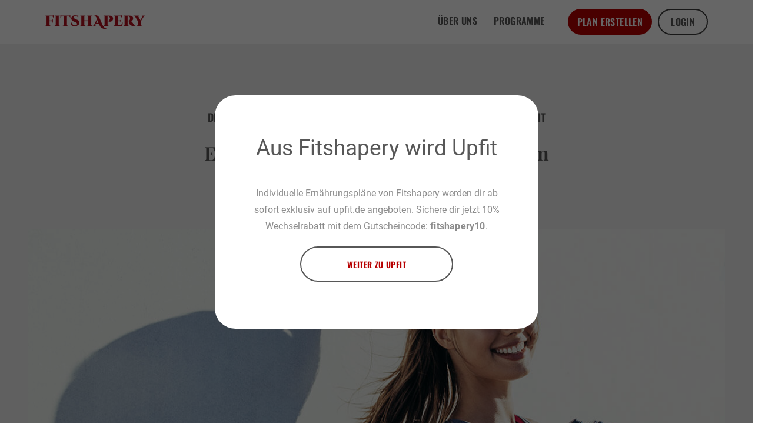

--- FILE ---
content_type: text/html; charset=UTF-8
request_url: https://fitshapery.upfit.de/gesund-ernaehren/
body_size: 39901
content:


<!DOCTYPE html>
<html lang="de-DE" ng-app="upfit-main">

<head>

<script>
dataLayer=[];
dataLayer.push({'visitorLoginState': 'logged-out', 'event': 'LoggedInStatus'});</script>


<!-- Google Tag Manager -->
<script>(function(w,d,s,l,i){w[l]=w[l]||[];w[l].push({'gtm.start': new Date().getTime(),event:'gtm.js'});var f=d.getElementsByTagName(s)[0], j=d.createElement(s),dl=l!='dataLayer'?'&l='+l:'';j.async=true;j.src= 'https://www.googletagmanager.com/gtm.js?id='+i+dl+ '&gtm_auth=Z6J23SBJj-ac1jfrEtzGbg&gtm_preview=env-1&gtm_cookies_win=x';f.parentNode.insertBefore(j,f);})(window,document,'script','dataLayer','GTM-W97B73');</script>
<!-- End Google Tag Manager -->

<meta http-equiv="Content-Type" content="text/html; charset=utf-8">
<meta name="viewport" content="width=device-width, initial-scale=1.0 maximum-scale=1.0, user-scalable=0" />

<link rel="profile" href="http://gmpg.org/xfn/11">
<link rel="pingback" href="">

<!-- ******************************************************************** -->
<!-- * Custom Favicon *************************************************** -->
<!-- ******************************************************************** -->


    <!-- * Favicon ********************************************************** -->
<link rel="shortcut icon" href="https://fitshapery.upfit.de/wp-content/uploads/sites/149/2019/01/Fitshapery_Favicon.png" />
    <!-- * Custom Header JavaScript Code ************************************ -->
<title>Gesunden Ernährungsplan erstellen - Fitshapery</title>
<meta name='robots' content='max-image-preview:large' />

<!-- This site is optimized with the Yoast SEO plugin v12.3 - https://yoast.com/wordpress/plugins/seo/ -->
<meta name="description" content="Gesunder Ernährungsplan: 100% auf dich zugeschnittene Pläne für eine gesunde Ernährung/Ernährungsumstellung erstellen mit Fitshapery"/>
<meta name="robots" content="noindex,follow"/>
<script type='application/ld+json' class='yoast-schema-graph yoast-schema-graph--main'>{"@context":"https://schema.org","@graph":[{"@type":"WebSite","@id":"https://fitshapery.upfit.de/#website","url":"https://fitshapery.upfit.de/","name":"Fitshapery - Upfit ","potentialAction":{"@type":"SearchAction","target":"https://fitshapery.upfit.de/?s={search_term_string}","query-input":"required name=search_term_string"}},{"@type":"WebPage","@id":"https://fitshapery.upfit.de/gesund-ernaehren/#webpage","url":"https://fitshapery.upfit.de/gesund-ernaehren/","inLanguage":"de-DE","name":"Gesunden Ern\u00e4hrungsplan erstellen - Fitshapery","isPartOf":{"@id":"https://fitshapery.upfit.de/#website"},"datePublished":"2016-12-30T14:18:53+01:00","dateModified":"2019-10-29T14:52:40+01:00","description":"Gesunder Ern\u00e4hrungsplan: 100% auf dich zugeschnittene Pl\u00e4ne f\u00fcr eine gesunde Ern\u00e4hrung/Ern\u00e4hrungsumstellung erstellen mit Fitshapery"}]}</script>
<!-- / Yoast SEO plugin. -->

<link rel='dns-prefetch' href='//cdn.iubenda.com' />
<link rel='dns-prefetch' href='//maps.googleapis.com' />
<link rel='stylesheet' id='beeteam_front_loadawsome_css-css'  href='https://fitshapery.upfit.de/wp-content/plugins/ultimate-layouts-vc/assets/front-end/loaders.css?ver=3.0.8' type='text/css' media='all' />
<link rel='stylesheet' id='wc-blocks-vendors-style-css'  href='https://fitshapery.upfit.de/wp-content/plugins/woocommerce/packages/woocommerce-blocks/build/wc-blocks-vendors-style.css?ver=9.6.6' type='text/css' media='all' />
<link rel='stylesheet' id='wc-blocks-style-css'  href='https://fitshapery.upfit.de/wp-content/plugins/woocommerce/packages/woocommerce-blocks/build/wc-blocks-style.css?ver=9.6.6' type='text/css' media='all' />
<style id='global-styles-inline-css' type='text/css'>
body{--wp--preset--color--black: #000000;--wp--preset--color--cyan-bluish-gray: #abb8c3;--wp--preset--color--white: #ffffff;--wp--preset--color--pale-pink: #f78da7;--wp--preset--color--vivid-red: #cf2e2e;--wp--preset--color--luminous-vivid-orange: #ff6900;--wp--preset--color--luminous-vivid-amber: #fcb900;--wp--preset--color--light-green-cyan: #7bdcb5;--wp--preset--color--vivid-green-cyan: #00d084;--wp--preset--color--pale-cyan-blue: #8ed1fc;--wp--preset--color--vivid-cyan-blue: #0693e3;--wp--preset--color--vivid-purple: #9b51e0;--wp--preset--gradient--vivid-cyan-blue-to-vivid-purple: linear-gradient(135deg,rgba(6,147,227,1) 0%,rgb(155,81,224) 100%);--wp--preset--gradient--light-green-cyan-to-vivid-green-cyan: linear-gradient(135deg,rgb(122,220,180) 0%,rgb(0,208,130) 100%);--wp--preset--gradient--luminous-vivid-amber-to-luminous-vivid-orange: linear-gradient(135deg,rgba(252,185,0,1) 0%,rgba(255,105,0,1) 100%);--wp--preset--gradient--luminous-vivid-orange-to-vivid-red: linear-gradient(135deg,rgba(255,105,0,1) 0%,rgb(207,46,46) 100%);--wp--preset--gradient--very-light-gray-to-cyan-bluish-gray: linear-gradient(135deg,rgb(238,238,238) 0%,rgb(169,184,195) 100%);--wp--preset--gradient--cool-to-warm-spectrum: linear-gradient(135deg,rgb(74,234,220) 0%,rgb(151,120,209) 20%,rgb(207,42,186) 40%,rgb(238,44,130) 60%,rgb(251,105,98) 80%,rgb(254,248,76) 100%);--wp--preset--gradient--blush-light-purple: linear-gradient(135deg,rgb(255,206,236) 0%,rgb(152,150,240) 100%);--wp--preset--gradient--blush-bordeaux: linear-gradient(135deg,rgb(254,205,165) 0%,rgb(254,45,45) 50%,rgb(107,0,62) 100%);--wp--preset--gradient--luminous-dusk: linear-gradient(135deg,rgb(255,203,112) 0%,rgb(199,81,192) 50%,rgb(65,88,208) 100%);--wp--preset--gradient--pale-ocean: linear-gradient(135deg,rgb(255,245,203) 0%,rgb(182,227,212) 50%,rgb(51,167,181) 100%);--wp--preset--gradient--electric-grass: linear-gradient(135deg,rgb(202,248,128) 0%,rgb(113,206,126) 100%);--wp--preset--gradient--midnight: linear-gradient(135deg,rgb(2,3,129) 0%,rgb(40,116,252) 100%);--wp--preset--duotone--dark-grayscale: url('#wp-duotone-dark-grayscale');--wp--preset--duotone--grayscale: url('#wp-duotone-grayscale');--wp--preset--duotone--purple-yellow: url('#wp-duotone-purple-yellow');--wp--preset--duotone--blue-red: url('#wp-duotone-blue-red');--wp--preset--duotone--midnight: url('#wp-duotone-midnight');--wp--preset--duotone--magenta-yellow: url('#wp-duotone-magenta-yellow');--wp--preset--duotone--purple-green: url('#wp-duotone-purple-green');--wp--preset--duotone--blue-orange: url('#wp-duotone-blue-orange');--wp--preset--font-size--small: 13px;--wp--preset--font-size--medium: 20px;--wp--preset--font-size--large: 36px;--wp--preset--font-size--x-large: 42px;}.has-black-color{color: var(--wp--preset--color--black) !important;}.has-cyan-bluish-gray-color{color: var(--wp--preset--color--cyan-bluish-gray) !important;}.has-white-color{color: var(--wp--preset--color--white) !important;}.has-pale-pink-color{color: var(--wp--preset--color--pale-pink) !important;}.has-vivid-red-color{color: var(--wp--preset--color--vivid-red) !important;}.has-luminous-vivid-orange-color{color: var(--wp--preset--color--luminous-vivid-orange) !important;}.has-luminous-vivid-amber-color{color: var(--wp--preset--color--luminous-vivid-amber) !important;}.has-light-green-cyan-color{color: var(--wp--preset--color--light-green-cyan) !important;}.has-vivid-green-cyan-color{color: var(--wp--preset--color--vivid-green-cyan) !important;}.has-pale-cyan-blue-color{color: var(--wp--preset--color--pale-cyan-blue) !important;}.has-vivid-cyan-blue-color{color: var(--wp--preset--color--vivid-cyan-blue) !important;}.has-vivid-purple-color{color: var(--wp--preset--color--vivid-purple) !important;}.has-black-background-color{background-color: var(--wp--preset--color--black) !important;}.has-cyan-bluish-gray-background-color{background-color: var(--wp--preset--color--cyan-bluish-gray) !important;}.has-white-background-color{background-color: var(--wp--preset--color--white) !important;}.has-pale-pink-background-color{background-color: var(--wp--preset--color--pale-pink) !important;}.has-vivid-red-background-color{background-color: var(--wp--preset--color--vivid-red) !important;}.has-luminous-vivid-orange-background-color{background-color: var(--wp--preset--color--luminous-vivid-orange) !important;}.has-luminous-vivid-amber-background-color{background-color: var(--wp--preset--color--luminous-vivid-amber) !important;}.has-light-green-cyan-background-color{background-color: var(--wp--preset--color--light-green-cyan) !important;}.has-vivid-green-cyan-background-color{background-color: var(--wp--preset--color--vivid-green-cyan) !important;}.has-pale-cyan-blue-background-color{background-color: var(--wp--preset--color--pale-cyan-blue) !important;}.has-vivid-cyan-blue-background-color{background-color: var(--wp--preset--color--vivid-cyan-blue) !important;}.has-vivid-purple-background-color{background-color: var(--wp--preset--color--vivid-purple) !important;}.has-black-border-color{border-color: var(--wp--preset--color--black) !important;}.has-cyan-bluish-gray-border-color{border-color: var(--wp--preset--color--cyan-bluish-gray) !important;}.has-white-border-color{border-color: var(--wp--preset--color--white) !important;}.has-pale-pink-border-color{border-color: var(--wp--preset--color--pale-pink) !important;}.has-vivid-red-border-color{border-color: var(--wp--preset--color--vivid-red) !important;}.has-luminous-vivid-orange-border-color{border-color: var(--wp--preset--color--luminous-vivid-orange) !important;}.has-luminous-vivid-amber-border-color{border-color: var(--wp--preset--color--luminous-vivid-amber) !important;}.has-light-green-cyan-border-color{border-color: var(--wp--preset--color--light-green-cyan) !important;}.has-vivid-green-cyan-border-color{border-color: var(--wp--preset--color--vivid-green-cyan) !important;}.has-pale-cyan-blue-border-color{border-color: var(--wp--preset--color--pale-cyan-blue) !important;}.has-vivid-cyan-blue-border-color{border-color: var(--wp--preset--color--vivid-cyan-blue) !important;}.has-vivid-purple-border-color{border-color: var(--wp--preset--color--vivid-purple) !important;}.has-vivid-cyan-blue-to-vivid-purple-gradient-background{background: var(--wp--preset--gradient--vivid-cyan-blue-to-vivid-purple) !important;}.has-light-green-cyan-to-vivid-green-cyan-gradient-background{background: var(--wp--preset--gradient--light-green-cyan-to-vivid-green-cyan) !important;}.has-luminous-vivid-amber-to-luminous-vivid-orange-gradient-background{background: var(--wp--preset--gradient--luminous-vivid-amber-to-luminous-vivid-orange) !important;}.has-luminous-vivid-orange-to-vivid-red-gradient-background{background: var(--wp--preset--gradient--luminous-vivid-orange-to-vivid-red) !important;}.has-very-light-gray-to-cyan-bluish-gray-gradient-background{background: var(--wp--preset--gradient--very-light-gray-to-cyan-bluish-gray) !important;}.has-cool-to-warm-spectrum-gradient-background{background: var(--wp--preset--gradient--cool-to-warm-spectrum) !important;}.has-blush-light-purple-gradient-background{background: var(--wp--preset--gradient--blush-light-purple) !important;}.has-blush-bordeaux-gradient-background{background: var(--wp--preset--gradient--blush-bordeaux) !important;}.has-luminous-dusk-gradient-background{background: var(--wp--preset--gradient--luminous-dusk) !important;}.has-pale-ocean-gradient-background{background: var(--wp--preset--gradient--pale-ocean) !important;}.has-electric-grass-gradient-background{background: var(--wp--preset--gradient--electric-grass) !important;}.has-midnight-gradient-background{background: var(--wp--preset--gradient--midnight) !important;}.has-small-font-size{font-size: var(--wp--preset--font-size--small) !important;}.has-medium-font-size{font-size: var(--wp--preset--font-size--medium) !important;}.has-large-font-size{font-size: var(--wp--preset--font-size--large) !important;}.has-x-large-font-size{font-size: var(--wp--preset--font-size--x-large) !important;}
</style>
<link rel='stylesheet' id='account-css-css'  href='https://fitshapery.upfit.de/wp-content/uploads/wp-less/themes/shopkeeper-child/css/less/_main-d236802d4c.css' type='text/css' media='all' />
<link rel='stylesheet' id='account-vc-css-css'  href='https://fitshapery.upfit.de/wp-content/themes/shopkeeper-child/account-vc.css?ver=5.9.4' type='text/css' media='all' />
<link rel='stylesheet' id='style-static-css'  href='https://fitshapery.upfit.de/wp-content/themes/shopkeeper-child/style-static.css?ver=5.9.4' type='text/css' media='all' />
<link rel='stylesheet' id='yith-wc-product-vendors-css'  href='https://fitshapery.upfit.de/wp-content/plugins/yith-woocommerce-multi-vendor-premium/assets/css/product-vendors.css?ver=3.3.1' type='text/css' media='all' />
<link rel='stylesheet' id='js_composer_front-css'  href='//fitshapery.upfit.de/wp-content/uploads/sites/149/js_composer/js_composer_front_custom.css?ver=7.1' type='text/css' media='all' />
<link rel='stylesheet' id='popup-maker-site-css'  href='//fitshapery.upfit.de/wp-content/uploads/sites/149/pum/pum-site-styles-149.css?generated=1768303699&#038;ver=1.16.9' type='text/css' media='all' />
<link rel='stylesheet' id='shiftnav-css'  href='https://fitshapery.upfit.de/wp-content/plugins/shiftnav-pro/pro/assets/css/shiftnav.min.css?ver=1.6.3' type='text/css' media='all' />
<link rel='stylesheet' id='ubermenu-css'  href='https://fitshapery.upfit.de/wp-content/plugins/ubermenu/pro/assets/css/ubermenu.min.css?ver=3.5' type='text/css' media='all' />
<link rel='stylesheet' id='shopkeeper-font-awesome-css'  href='https://fitshapery.upfit.de/wp-content/themes/shopkeeper/inc/fonts/font-awesome/css/font-awesome.min.css?ver=4.7.0' type='text/css' media='all' />
<link rel='stylesheet' id='shopkeeper-foundation-app-css'  href='https://fitshapery.upfit.de/wp-content/themes/shopkeeper/css/app.css?ver=5.3.1' type='text/css' media='all' />
<link rel='stylesheet' id='shopkeeper-headers-css'  href='https://fitshapery.upfit.de/wp-content/themes/shopkeeper/css/headers.css?ver=1.0' type='text/css' media='all' />
<link rel='stylesheet' id='shopkeeper-menus-css'  href='https://fitshapery.upfit.de/wp-content/themes/shopkeeper/css/navigations.css?ver=1.0' type='text/css' media='all' />
<link rel='stylesheet' id='shopkeeper-header-default-custom-css'  href='https://fitshapery.upfit.de/wp-content/themes/shopkeeper/css/header-default.css?ver=1.0' type='text/css' media='all' />
<link rel='stylesheet' id='shopkeeper-default-style-css'  href='https://fitshapery.upfit.de/wp-content/themes/shopkeeper-child/style.css?ver=5.9.4' type='text/css' media='all' />
<link rel='stylesheet' id='ul_bete_front_css-css'  href='https://fitshapery.upfit.de/wp-content/plugins/ultimate-layouts-vc/assets/front-end/core.css?ver=3.0.8' type='text/css' media='all' />
<script type='text/javascript' src='https://fitshapery.upfit.de/wp-content/plugins/ultimate-layouts-vc/assets/front-end/lazysizes.js?ver=3.0.8' id='beeteam_front_lazysizes_js-js'></script>

<script  type="text/javascript" class=" _iub_cs_skip" type='text/javascript' id='iubenda-head-inline-scripts-0'>

var _iub = _iub || [];
_iub.csConfiguration = {"ccpaAcknowledgeOnDisplay":true,"consentOnContinuedBrowsing":false,"cookiePolicyInOtherWindow":true,"countryDetection":true,"enableCcpa":true,"enableLgpd":true,"invalidateConsentWithoutLog":true,"lang":"de","lgpdAppliesGlobally":false,"logLevel":"error","perPurposeConsent":true,"siteId":2800847,"cookiePolicyId":54663315,"cookiePolicyUrl":"/datenschutz/#cookies","privacyPolicyUrl":"/datenschutz/", "callback":{ "onPreferenceExpressed":function(){if (typeof on_iubenda_preference_change === "function") {on_iubenda_preference_change();}} }, "banner":{ "acceptButtonColor":"#42D38E","acceptButtonDisplay":true,"backgroundColor":"#161616","closeButtonDisplay":false,"customizeButtonCaptionColor":"#161616","customizeButtonColor":"#F4F4F4","customizeButtonDisplay":true,"explicitWithdrawal":true,"fontSizeBody":"12px","listPurposes":true,"position":"bottom","rejectButtonColor":"#42D38E","rejectButtonDisplay":true,"acceptButtonCaption":"&#10003; Zustimmen &amp; Schlie&szlig;en","content":"<div id=\"iubenda-cs-title\" style=\"font-size:16px;\">Deine Cookie-Einstellungen &#127850;<\/div><div id=\"iubenda-cs-paragraph\" style=\"display: inline-block;\"><p class=\"iub-p\">Wir und ausgew&auml;hlte Dritte setzen f&uuml;r technische Zwecke und, mit Deiner Einwilligung, f&uuml;r &bdquo;einfache Interaktionen & Funktionalit&auml;ten&ldquo;, &bdquo;verbesserte Nutzererfahrung&ldquo;, &bdquo;Erfolgsmessung&ldquo; und &bdquo;Targeting & Werbung&ldquo; Cookies und &auml;hnliche Technologien ein, so wie in der <a href=\"/datenschutz/#cookies\" class=\"iubenda-cs-cookie-policy-lnk\" target=\"_blank\" rel=\"noopener\">Cookie-Richtlinie<\/a> beschrieben. Ablehnung kann entsprechende Funktionen unverf&uuml;gbar machen. Deine Einwilligung kannst Du jederzeit erteilen, verweigern oder widerrufen. Nutze den &bdquo;Zustimmen & Schlie&szlig;en&ldquo;-Button um der Verwendung solcher Technologien zuzustimmen. Nutze den &bdquo;Ablehnen&ldquo;-Button um fortzufahren, ohne zuzustimmen.<\/p><\/div>","customizeButtonCaption":"Mehr erfahren &amp; anpassen","rejectButtonCaption":"Ablehnen" }};
</script>
<script  type="text/javascript" class=" _iub_cs_skip" type='text/javascript' src='//cdn.iubenda.com/cs/ccpa/stub.js?ver=3.6.2' id='iubenda-head-scripts-0-js'></script>
<script  type="text/javascript" charset="UTF-8" async="" class=" _iub_cs_skip" type='text/javascript' src='//cdn.iubenda.com/cs/iubenda_cs.js?ver=3.6.2' id='iubenda-head-scripts-1-js'></script>
<script type='text/javascript' src='https://fitshapery.upfit.de/wp-includes/js/jquery/jquery.min.js?ver=3.6.0' id='jquery-core-js'></script>
<script type='text/javascript' id='fue-account-subscriptions-js-extra'>
/* <![CDATA[ */
var FUE = {"ajaxurl":"https:\/\/fitshapery.upfit.de\/wp-admin\/admin-ajax.php","ajax_loader":"https:\/\/fitshapery.upfit.de\/wp-content\/plugins\/woocommerce-follow-up-emails\/templates\/images\/ajax-loader.gif"};
/* ]]> */
</script>
<script type='text/javascript' src='https://fitshapery.upfit.de/wp-content/themes/shopkeeper-child/js/tippy.all.min.js?ver=5.9.4' id='tippy-lib-js'></script>
<script type='text/javascript' src='https://fitshapery.upfit.de/wp-content/themes/shopkeeper-child/js/scripts.js?ver=5.9.4' id='scripts-custom-js'></script>
<script type='text/javascript' src='https://fitshapery.upfit.de/wp-content/themes/shopkeeper-child/js/loader.js?ver=5.9.4' id='loader-custom-js'></script>
<script></script>
	<!-- ShiftNav CSS
	================================================================ -->
	<style type="text/css" id="shiftnav-dynamic-css">

	@media only screen and (min-width:1024px){ #shiftnav-toggle-main, .shiftnav-toggle-mobile{ display:none; } .shiftnav-wrap { padding-top:0 !important; } }
	@media only screen and (max-width:1023px){ .top-headers-wrapper{ display:none !important; } }

/** ShiftNav Custom Menu Styles (Customizer) **/
/* togglebar */
#shiftnav-toggle-main.shiftnav-toggle-main-entire-bar:before, #shiftnav-toggle-main .shiftnav-toggle-burger { font-size:20px; }
/* shiftnav-main */
.shiftnav.shiftnav-shiftnav-main ul.shiftnav-menu li.shiftnav-retract .shiftnav-target { text-align:right; }
.shiftnav.shiftnav-shiftnav-main ul.shiftnav-menu ul.sub-menu li.menu-item > .shiftnav-target { font-weight:normal; }
.shiftnav.shiftnav-shiftnav-main, .shiftnav.shiftnav-shiftnav-main .shiftnav-menu-item, .shiftnav.shiftnav-shiftnav-main .shiftnav-menu-item .shiftnav-target { font-family:TradeGothicLT-Bold; }


/** ShiftNav Custom Tweaks (General Settings) **/
body:not(.logged-in) .shiftnav-nav .logged-in:not(.public) {
  display: none;
}
body.logged-in .shiftnav-nav .public:not(.logged-in) {
  display: none;
}
#shiftnav-toggle-main {
  border-bottom: 1px solid #ededed;
}
.shiftnav-main-toggle-content-after {
  margin-top: 0px;
  font-family: 'Titillium Web';
}
.shiftnav-main-toggle-content-after > a {
    padding: 8px 16px;
    display: block;
    margin: 11px 0px;
    line-height: 16px;
    height: auto;
    border: 2px solid #ededed;
    border-radius: 35px;
    text-transform: uppercase;
}
nav > ul.shiftnav-menu > li > a, .shiftnav ul.shiftnav-menu li.menu-item:not(.shiftnav-depth-1)>.shiftnav-target {
  text-transform: uppercase;
}
nav > ul.shiftnav-menu > li > a:not(:hover) {
  color: #3b3b3b;
}
nav > ul.shiftnav-menu > li.shiftnav-active {
  background-color: #f4f4f4 !important;
}
ul.shiftnav-menu .sub-menu a {
  font-family: 'Titillium Web';
}
ul.shiftnav-menu .sub-menu a:not(:hover) {
  color: #3b3b3b;
}
#shiftnav-toggle-main .shiftnav-main-toggle-content {
  padding: 14px 40px;
}
.shiftnav:after {
  -webkit-box-shadow: 0 0 15px rgba(0,0,0,.3);
  -moz-box-shadow: 0 0 15px rgba(0,0,0,.3);
  -ms-box-shadow: 0 0 15px rgba(0,0,0,.3);
  -o-box-shadow: 0 0 15px rgba(0,0,0,.3);
  box-shadow: 0 0 15px rgba(0,0,0,.3);
}
.shiftnav.shiftnav-shiftnav-main ul.shiftnav-menu li.menu-item > .shiftnav-submenu-activation {
  border-bottom: none;
}
/* #shiftnav-toggle-main .shiftnav-toggle-burger {
  padding: 12px 20px;
}
#shiftnav-toggle-main .fa-bars {
  font: normal normal normal 30px/1 Upfont !important;
}
#shiftnav-toggle-main .fa-bars:before {
  content: "\e906";
} */
/* Status: Loaded from Transient */

	</style>
	<!-- end ShiftNav CSS -->

	<style id="ubermenu-custom-generated-css">
/** Font Awesome 4 Compatibility **/
.fa{font-style:normal;font-variant:normal;font-weight:normal;font-family:FontAwesome;}

/** UberMenu Custom Menu Styles (Customizer) **/
/* main */
 .ubermenu-main .ubermenu-item .ubermenu-submenu-drop { -webkit-transition-duration:.6s; -ms-transition-duration:.6s; transition-duration:.6s; }
 .ubermenu-main.ubermenu-transition-fade .ubermenu-item .ubermenu-submenu-drop { margin-top:0; }
 .ubermenu-main .ubermenu-item-level-0 > .ubermenu-target { font-size:16px; text-transform:uppercase; padding-left:40px; padding-right:40px; }
 .ubermenu-main .ubermenu-nav .ubermenu-item.ubermenu-item-level-0 > .ubermenu-target { font-weight:normal; }
 .ubermenu-main .ubermenu-item-level-0 > .ubermenu-target, .ubermenu-main .ubermenu-item-level-0 > .ubermenu-custom-content.ubermenu-custom-content-padded { padding-top:10px; padding-bottom:10px; }
 .ubermenu-main .ubermenu-submenu.ubermenu-submenu-drop { background-color:#f2f2f2; }
 .ubermenu-main .ubermenu-item-level-0 > .ubermenu-submenu-drop { box-shadow:none; }
 .ubermenu-main .ubermenu-item-normal > .ubermenu-target,.ubermenu-main .ubermenu-submenu .ubermenu-target,.ubermenu-main .ubermenu-submenu .ubermenu-nonlink,.ubermenu-main .ubermenu-submenu .ubermenu-widget,.ubermenu-main .ubermenu-submenu .ubermenu-custom-content-padded,.ubermenu-main .ubermenu-submenu .ubermenu-retractor,.ubermenu-main .ubermenu-submenu .ubermenu-colgroup .ubermenu-column,.ubermenu-main .ubermenu-submenu.ubermenu-submenu-type-stack > .ubermenu-item-normal > .ubermenu-target,.ubermenu-main .ubermenu-submenu.ubermenu-submenu-padded { padding:30px 30px; }
 .ubermenu .ubermenu-grid-row { padding-right:30px 30px; }
 .ubermenu .ubermenu-grid-row .ubermenu-target { padding-right:0; }
 .ubermenu-main .ubermenu-submenu .ubermenu-item-header > .ubermenu-target, .ubermenu-main .ubermenu-tab > .ubermenu-target { font-size:16px; text-transform:uppercase; }
 .ubermenu-responsive-toggle-main, .ubermenu-main, .ubermenu-main .ubermenu-target, .ubermenu-main .ubermenu-nav .ubermenu-item-level-0 .ubermenu-target { font-family:TradeGothicLT-Bold; }


/* Status: Loaded from Transient */

</style><script type="text/javascript">
  jQuery.migrateMute = true; // Set to true to hide jquery migrate warnings from console.
 </script>
<script type="text/javascript">
        var shopkeeper_ajaxurl = 'https://fitshapery.upfit.de/wp-admin/admin-ajax.php';
    </script>
	<noscript><style>.woocommerce-product-gallery{ opacity: 1 !important; }</style></noscript>
	<meta name="generator" content="Powered by WPBakery Page Builder - drag and drop page builder for WordPress."/>
<meta name="generator" content="Powered by Slider Revolution 6.6.18 - responsive, Mobile-Friendly Slider Plugin for WordPress with comfortable drag and drop interface." />
<!-- ******************************************************************** --><!-- * Theme Options Styles ********************************************* --><!-- ******************************************************************** --><style>/***************************************************************//* Body ********************************************************//***************************************************************/.st-content {background-color:#ffffff;background-repeat:;background-position:;background-size:;background-attachment:;}/***************************************************************//* Fonts *******************************************************//***************************************************************/h1, h2, h3, h4, h5, h6,.comments-title,.comment-author,#reply-title,#site-footer .widget-title,.accordion_title,.ui-tabs-anchor,.products .button,.site-title a,.post_meta_archive a,.post_meta a,.post_tags a,#nav-below a,.list_categories a,.list_shop_categories a,.main-navigation > ul > li > a,.main-navigation .mega-menu > ul > li > a,.more-link,.top-page-excerpt,.select2-container .select2-choice > .select2-chosen,.select2-search input,.product_after_shop_loop_buttons a,.woocommerce .products-grid a.button,.page-numbers,input.qty,.woocommerce form .form-row label,.woocommerce-page form .form-row label,.button,button,.button_text,input[type="button"],input[type="reset"],input[type="submit"],.woocommerce a.button,.woocommerce-page a.button,.woocommerce button.button,.woocommerce-page button.button,.woocommerce input.button,.woocommerce-page input.button,.woocommerce #respond input#submit,.woocommerce-page #respond input#submit,.woocommerce #content input.button,.woocommerce-page #content input.button,.woocommerce a.button.alt,.woocommerce button.button.alt,.woocommerce input.button.alt,.woocommerce #respond input#submit.alt,.woocommerce #content input.button.alt,.woocommerce-page a.button.alt,.woocommerce-page button.button.alt,.woocommerce-page input.button.alt,.woocommerce-page #respond input#submit.alt,.woocommerce-page #content input.button.alt,.yith-wcwl-wishlistexistsbrowse.show a,.share-product-text,.tabs > li > a,label,.comment-respond label,.product_meta_title,.woocommerce table.shop_table th,.woocommerce-page table.shop_table th,#map_button,.coupon_code_text,.woocommerce .cart-collaterals .cart_totals tr.order-total td strong,.woocommerce-page .cart-collaterals .cart_totals tr.order-total td strong,.cart-wishlist-empty,.return-to-shop .wc-backward,.order-number a,.account_view_link,.post-edit-link,.from_the_blog_title,.icon_box_read_more,.vc_pie_chart_value,.shortcode_banner_simple_bullet,.shortcode_banner_simple_height_bullet,.category_name,.woocommerce span.onsale,.woocommerce-page span.onsale,.out_of_stock_badge_single,.out_of_stock_badge_loop,.page-numbers,.page-links,.add_to_wishlist,.yith-wcwl-wishlistaddedbrowse,.yith-wcwl-wishlistexistsbrowse,.filters-group,.woocommerce-page .my_account_container table.shop_table.order_details_footer tr:last-child td:last-child .amount,.customer_details dt,.widget h3,.widget ul a,.widget a,.widget .total .amount,.wishlist-in-stock,.wishlist-out-of-stock,.comment-reply-link,.comment-edit-link,.widget_calendar table thead tr th,.page-type,.mobile-navigation a,table thead tr th,.portfolio_single_list_cat,.portfolio-categories,.shipping-calculator-button,.vc_btn,.vc_btn2,.vc_btn3{font-family:'AvenirLT-35-Light';}body,p,#site-navigation-top-bar,.site-title,.widget_product_search #searchsubmit,.widget_search #searchsubmit,.widget_product_search .search-submit,.widget_search .search-submit,#site-menu,.copyright_text,blockquote cite,table thead th,.recently_viewed_in_single h2,.woocommerce .cart-collaterals .cart_totals table th,.woocommerce-page .cart-collaterals .cart_totals table th,.woocommerce .cart-collaterals .shipping_calculator h2,.woocommerce-page .cart-collaterals .shipping_calculator h2,.qty,.shortcode_banner_simple_inside h4,.shortcode_banner_simple_height h4,.fr-caption,.post_meta_archive,.post_meta,.page-links-title,.yith-wcwl-wishlistaddedbrowse .feedback,.yith-wcwl-wishlistexistsbrowse .feedback,.product-name span,.widget_calendar table tbody a,.fr-touch-caption-wrapper{font-family:'AvenirLT-35-Light';}/***************************************************************//* Body Text Colors  *******************************************//***************************************************************/body,table tr th,table tr td,table thead tr th,blockquote p,label,.woocommerce .woocommerce-breadcrumb a,.woocommerce-page .woocommerce-breadcrumb a,.select2-dropdown-open.select2-drop-above .select2-choice,.select2-dropdown-open.select2-drop-above .select2-choices,.select2-container .select2-choice,.select2-container,.big-select,.select.big-select,.list-centered li a,.post_meta_archive a,.post_meta a,.nav-next a,.nav-previous a,.blog-single h6,.page-description,.woocommerce #content nav.woocommerce-pagination ul li a:focus,.woocommerce #content nav.woocommerce-pagination ul li a:hover,.woocommerce #content nav.woocommerce-pagination ul li span.current,.woocommerce nav.woocommerce-pagination ul li a:focus,.woocommerce nav.woocommerce-pagination ul li a:hover,.woocommerce nav.woocommerce-pagination ul li span.current,.woocommerce-page #content nav.woocommerce-pagination ul li a:focus,.woocommerce-page #content nav.woocommerce-pagination ul li a:hover,.woocommerce-page #content nav.woocommerce-pagination ul li span.current,.woocommerce-page nav.woocommerce-pagination ul li a:focus,.woocommerce-page nav.woocommerce-pagination ul li a:hover,.woocommerce-page nav.woocommerce-pagination ul li span.current,.woocommerce table.shop_table th,.woocommerce-page table.shop_table th,.woocommerce .cart-collaterals .cart_totals h2,.woocommerce-page .cart-collaterals .cart_totals h2,.woocommerce .cart-collaterals .cart_totals table tr.order-total td:last-child,.woocommerce-page .cart-collaterals .cart_totals table tr.order-total td:last-child,.woocommerce-checkout .woocommerce-info,.woocommerce-checkout h3,.woocommerce-checkout h2,.woocommerce-account h2,.woocommerce-account h3,.customer_details dt,.wpb_widgetised_column .widget,.wpb_widgetised_column .widget a,.wpb_widgetised_column .widget.widget_layered_nav li,.portfolio_single_list_cat a,.gallery-caption-trigger{color: #575757;}.woocommerce a.remove{color: #575757 !important;}.nav-previous-title,.nav-next-title,.post_tags a,.wpb_widgetised_column .tagcloud a,.products .add_to_wishlist:before{color: rgba(87,87,87,0.4);}.required{color: rgba(87,87,87,0.4) !important;}.yith-wcwl-add-button,.yith-wcwl-wishlistaddedbrowse,.yith-wcwl-wishlistexistsbrowse,.share-product-text,.product_meta .sku,.product_meta a,.product_meta_separator,.woocommerce table.shop_attributes td,.woocommerce-page table.shop_attributes td,.woocommerce .woocommerce-breadcrumb,.woocommerce-page .woocommerce-breadcrumb,.tob_bar_shop,.post_meta_archive,.post_meta,del,.woocommerce .cart-collaterals .cart_totals table tr td:last-child,.woocommerce-page .cart-collaterals .cart_totals table tr td:last-child,.product-name .product-quantity,.woocommerce #payment div.payment_box,.wpb_widgetised_column .widget li,.wpb_widgetised_column .widget_calendar table thead tr th,.wpb_widgetised_column .widget_calendar table thead tr td,.wpb_widgetised_column .widget .post-date,.wpb_widgetised_column .recentcomments,.wpb_widgetised_column .amount,.wpb_widgetised_column .quantity,.products li:hover .add_to_wishlist:before,.product_after_shop_loop .price,.product_after_shop_loop .price ins,.wpb_wrapper .add_to_cart_inline del,.wpb_widgetised_column .widget_price_filter .price_slider_amount{color: rgba(87,87,87,0.55);}.products a.button.add_to_cart_button.loading{color: rgba(87,87,87,0.55) !important;}.add_to_cart_inline .amount{color: rgba(87,87,87,0.8);}input[type="text"],input[type="password"],input[type="date"],input[type="datetime"],input[type="datetime-local"],input[type="month"], input[type="week"],input[type="email"], input[type="number"],input[type="search"], input[type="tel"],input[type="time"], input[type="url"],textarea,select,.chosen-container-single .chosen-single,.country_select.select2-container,.woocommerce form .form-row.woocommerce-validated .select2-container,.woocommerce form .form-row.woocommerce-validated input.input-text,.woocommerce form .form-row.woocommerce-validated select,.woocommerce form .form-row.woocommerce-invalid .select2-container,.woocommerce form .form-row.woocommerce-invalid input.input-text,.woocommerce form .form-row.woocommerce-invalid select,.country_select.select2-container,.state_select.select2-container,#coupon_code{border-color: rgba(87,87,87,0.1);}input[type="text"]:focus, input[type="password"]:focus,input[type="date"]:focus, input[type="datetime"]:focus,input[type="datetime-local"]:focus, input[type="month"]:focus,input[type="week"]:focus, input[type="email"]:focus,input[type="number"]:focus, input[type="search"]:focus,input[type="tel"]:focus, input[type="time"]:focus,input[type="url"]:focus, textarea:focus,select:focus,#coupon_code:focus,.chosen-container-single .chosen-single:focus,.woocommerce .product_infos .quantity input.qty,.woocommerce #content .product_infos .quantity input.qty,.woocommerce-page .product_infos .quantity input.qty,.woocommerce-page #content .product_infos .quantity input.qty,.post_tags a,.wpb_widgetised_column .tagcloud a,.coupon_code_wrapper,.woocommerce form.checkout_coupon,.woocommerce-page form.checkout_coupon,.woocommerce ul.digital-downloads:before,.woocommerce-page ul.digital-downloads:before,.woocommerce ul.digital-downloads li:after,.woocommerce-page ul.digital-downloads li:after,.widget_search .search-form{border-color: rgba(87,87,87,0.15);}.list-centered li a,.woocommerce .cart-collaterals .cart_totals h2,.woocommerce-page .cart-collaterals .cart_totals h2,.my_address_title,.woocommerce .shop_table.order_details tbody tr:last-child td,.woocommerce-page .shop_table.order_details tbody tr:last-child td,.woocommerce #payment ul.payment_methods li,.woocommerce-page #payment ul.payment_methods li,.comment-separator,.comment-list .pingback,.wpb_widgetised_column .widget,.search_result_item,.woocommerce div.product .woocommerce-tabs ul.tabs li:after,.woocommerce #content div.product .woocommerce-tabs ul.tabs li:after,.woocommerce-page div.product .woocommerce-tabs ul.tabs li:after,.woocommerce-page #content div.product .woocommerce-tabs ul.tabs li:after,.woocommerce-cart.woocommerce-page #content .quantity input.qty,.woocommerce .cart-collaterals .cart_totals .order-total td,.woocommerce .cart-collaterals .cart_totals .order-total th,.woocommerce-page .cart-collaterals .cart_totals .order-total td,.woocommerce-page .cart-collaterals .cart_totals .order-total th{border-bottom-color: rgba(87,87,87,0.15);}table tr td,.woocommerce table.shop_table td,.woocommerce-page table.shop_table td,.product_socials_wrapper,.woocommerce-tabs,.comments_section,.portfolio_content_nav #nav-below,.woocommerce .cart-collaterals .cart_totals .order-total td,.woocommerce .cart-collaterals .cart_totals .order-total th,.woocommerce-page .cart-collaterals .cart_totals .order-total td,.woocommerce-page .cart-collaterals .cart_totals .order-total th{border-top-color: rgba(87,87,87,0.15);}table.shop_attributes tr td,.wishlist_table tr td,.shop_table.cart tr td{border-bottom-color: rgba(87,87,87,0.1);}.product_meta,.woocommerce .cart-collaterals,.woocommerce-page .cart-collaterals,.checkout_right_wrapper,.track_order_form,.order-info{background: rgba(87,87,87,0.05);}.custom_border:before,.custom_border:after{background-image: radial-gradient(closest-side, transparent 9px, rgba(87,87,87,0.05) 100%);}.cart-buttons .update_and_checkout .update_cart{background: rgba(87,87,87,0.55) !important;}.cart-buttons .update_and_checkout .update_cart:hover{background: rgba(87,87,87,0.44) !important;}.comments_section{background-color: rgba(87,87,87,0.01) !important;}h1, h2, h3, h4, h5, h6,.entry-title-archive a,.woocommerce #content div.product .woocommerce-tabs ul.tabs li.active a,.woocommerce div.product .woocommerce-tabs ul.tabs li.active a,.woocommerce-page #content div.product .woocommerce-tabs ul.tabs li.active a,.woocommerce-page div.product .woocommerce-tabs ul.tabs li.active a,.woocommerce #content div.product .woocommerce-tabs ul.tabs li.active a:hover,.woocommerce div.product .woocommerce-tabs ul.tabs li.active a:hover,.woocommerce-page #content div.product .woocommerce-tabs ul.tabs li.active a:hover,.woocommerce-page div.product .woocommerce-tabs ul.tabs li.active a:hover,.woocommerce table.cart .product-name a,.product-title-link,.wpb_widgetised_column .widget .product_list_widget a{color: #575757;}.woocommerce div.product .woocommerce-tabs ul.tabs li a,.woocommerce #content div.product .woocommerce-tabs ul.tabs li a,.woocommerce-page div.product .woocommerce-tabs ul.tabs li a,.woocommerce-page #content div.product .woocommerce-tabs ul.tabs li a{color: rgba(87,87,87,0.35);}.woocommerce #content div.product .woocommerce-tabs ul.tabs li a:hover,.woocommerce div.product .woocommerce-tabs ul.tabs li a:hover,.woocommerce-page #content div.product .woocommerce-tabs ul.tabs li a:hover,.woocommerce-page div.product .woocommerce-tabs ul.tabs li a:hover{color: rgba(87,87,87,0.45);}.page-title:after{background: #575757;}/*-----------------------*/.main-hedding,.sec-5 li div.input_heading_sec5,.gewicht_pat .gewicht_form .form_box li span.input_heading,.inp-s3-tital{color:#575757 !important;}.right_content .welter_btn a {border: 1px solid #575757;background: #575757;}.price_table.active .top_price,.drtooltip,ul.page-nav li.active a, ul.page-nav li:hover a {background: #575757 !important;}.price_table.active .center_description a { background: #575757;}.testimonial_slider .white .wpb_content_element .testimonial_rotator_wrap .testimonial_rotator .has-image .text h2,.faq_show h3{color:#575757;}.upfit_3_blocks .main_col .heading_warum,.box_wrapper h3,.details_overview > p{color:#575757 !important;}.triangle_best, .price_table.active .border-triangle_best,.price_table:hover .top_price.top_price_best:after, .price_table.active .top_price:after, .price_table.active .border-triangle_best {   border-top-color: #575757;}ul#page-nav li.active a,.full-width-page #page-nav li a:hover,h2.form_heading{color: #575757;}/*		.toggle-btn:hover {border: solid 1px #575757 !important;   color: #575757;}*/.toggle-btn.success,.tipso_bubble {border: solid 1px #575757 !important; color: #fff;background-color: #575757;}label.circle_bg.tipso.tipso_style:hover {background-color:  #575757 !important;}.gewicht_pat .gewicht_form .form_box li input.inp:hover {border: 1px solid #575757;color: #575757;}ul.page-nav li.active{    border: 1px solid #575757;color: #575757 !important;}ul.page-nav li.active a,.tooltipster-default,.tooltipster-base.tooltipster-default.tooltipster-fade.tooltipster-fade-show, .tooltipsterd-efault ,label.low-high_help:hover,.tipso_bubble{background: #575757 !important;}.gewicht_pat .gewicht_form .form_box li input.inp:hover ~ span.input_kg{ color:#575757;}.select2-drop.select2-drop-above.select2-drop-active {border: 1px solid #575757 !important;}.tooltipster-arrow-right span, .tooltipster-arrow-right .tooltipster-arrow-border{ border-color:#575757 !important;}/*.section4 .inp-s3 .snuts.active:hover i,.section4 .inp-s3 .sfruits.active:hover i,.section4 .inp-s3 .snuts.active i,.section4 .inp-s3 .sfruits.active i {background: #575757 url("images/arrow_drop_down_hover.png") no-repeat scroll center -34px !important;border: 1px solid #575757;}*/.tipso_bubble.right .tipso_arrow{border-color: transparent  #575757 transparent transparent !important;}.toggle-btn-grp.joint-toggle .toggle-btn:first-child:hover ~ .toggle-btn:nth-child(2),.toggle-btn-grp.joint-toggle .toggle-btn:nth-child(2):hover ~ .toggle-btn{border-left: 1px solid #575757;}.drtooltip .arrow_bottom { border-top: 5px solid #575757;}.price_table.active .border-triangle{border-top-color:#575757;}.gewicht_pat .gewicht_form .form_box li input.inp:hover::-webkit-input-placeholder { color: #575757  ; }.gewicht_pat .gewicht_form .form_box li input.inp:hover:-moz-placeholder { color: #575757  ; }.gewicht_pat .gewicht_form .form_box li input.inp:hover::-moz-placeholder { color: #575757  ; }.gewicht_pat .gewicht_form .form_box li input.inp:hover:-ms-input-placeholder { color: #575757  ; }.price_table.active .center_description span,#sidr-main .sidr-class-nav li a:hover,.right_content .inputs_right .input_kg_left,ul.faq_list li a:hover,ul.faq_list li a:active,.faq_left_pane li.active a,.faq_details p a:hover,#mobile-header #responsive-menu-button:hover,.select2-match,.checkout_left_wrapper .woocommerce-billing-fields p label .required,.wsubs_title{color: #575757 !important;}.ui-slider-handle.ui-state-default.ui-corner-all.ui-state-hover:hover svg g path,.ui-slider-handle.ui-state-default.ui-corner-all.ui-state-hover:hover svg circle{fill: #575757 !important;}/*--Check out page--*/.checkout .checkout_right_wrapper .order_review_wrapper .shop_table th,.checkout_left_wrapper .woocommerce-billing-fields p label,.checkout_left_wrapper .col2-set .woocommerce-shipping-fields h3,.woocommerce-shipping-fields,.checkout .checkout_right_wrapper .order_review_wrapper .shop_table td,.checkout_right_wrapper .order_review_wrapper .woocommerce-checkout-review-order .form-row.legal.terms .checkbox a,.checkout .checkout_right_wrapper .order_review_wrapper .shop_table tr.order-total td{color:#575757;}.inp-s3 input[type=checkbox]:not(old):hover + label > i,.inp-s3 input[type=checkbox]:not(old):checked + label > i,.inp-s3 input[type=checkbox]:not(old):checked:hover + label > i{background-color: #575757  ;border: 1px solid #575757;}.section4 .inp-s3 .snuts.active i, .section4 .inp-s3 .sfruits.active i,.section4 .inp-s3 .snuts.active:hover i, .section4 .inp-s3 .sfruits.active:hover i{background-color: #575757 !important ;border: 1px solid #575757 !important;}.section4 .inp-s3 .snuts:hover i, .section4 .inp-s3 .sfruits:hover i{background-color: #575757  ;border: 1px solid #575757;}.toggle-btn:hover {border: solid 1px #575757 !important;color: #575757;}.toggle-btn.success:hover {color: #fff;}/*-----------------------*//***************************************************************//* Main Color  *************************************************//***************************************************************/a,.comments-area a,.edit-link,.post_meta_archive a:hover,.post_meta a:hover,.entry-title-archive a:hover,blockquote:before,.no-results-text:before,.list-centered a:hover,.comment-reply i,.comment-edit-link i,.comment-edit-link,.filters-group li:hover,#map_button,.widget_shopkeeper_social_media a,.account-tab-link-mobile,.lost-reset-pass-text:before,.list_shop_categories a:hover,.add_to_wishlist:hover,.woocommerce div.product span.price,.woocommerce-page div.product span.price,.woocommerce #content div.product span.price,.woocommerce-page #content div.product span.price,.woocommerce div.product p.price,.woocommerce-page div.product p.price,.woocommerce #content div.product p.price,.woocommerce-page #content div.product p.price,.comment-metadata time,.woocommerce p.stars a.star-1.active:after,.woocommerce p.stars a.star-1:hover:after,.woocommerce-page p.stars a.star-1.active:after,.woocommerce-page p.stars a.star-1:hover:after,.woocommerce p.stars a.star-2.active:after,.woocommerce p.stars a.star-2:hover:after,.woocommerce-page p.stars a.star-2.active:after,.woocommerce-page p.stars a.star-2:hover:after,.woocommerce p.stars a.star-3.active:after,.woocommerce p.stars a.star-3:hover:after,.woocommerce-page p.stars a.star-3.active:after,.woocommerce-page p.stars a.star-3:hover:after,.woocommerce p.stars a.star-4.active:after,.woocommerce p.stars a.star-4:hover:after,.woocommerce-page p.stars a.star-4.active:after,.woocommerce-page p.stars a.star-4:hover:after,.woocommerce p.stars a.star-5.active:after,.woocommerce p.stars a.star-5:hover:after,.woocommerce-page p.stars a.star-5.active:after,.woocommerce-page p.stars a.star-5:hover:after,.yith-wcwl-add-button:before,.yith-wcwl-wishlistaddedbrowse .feedback:before,.yith-wcwl-wishlistexistsbrowse .feedback:before,.woocommerce .star-rating span:before,.woocommerce-page .star-rating span:before,.product_meta a:hover,.woocommerce .shop-has-sidebar .no-products-info .woocommerce-info:before,.woocommerce-page .shop-has-sidebar .no-products-info .woocommerce-info:before,.woocommerce .woocommerce-breadcrumb a:hover,.woocommerce-page .woocommerce-breadcrumb a:hover,.intro-effect-fadeout.modify .post_meta a:hover,.from_the_blog_link:hover .from_the_blog_title,.portfolio_single_list_cat a:hover,.center_description span{color: #b70000;}/*---------------------*/.faq_show a,.faq_details p a,.txt_box b,.faq_show a,.checkout .checkout_right_wrapper .order_review_wrapper .shop_table tr.order-total th,.checkout .checkout_right_wrapper .order_review_wrapper .shop_table tr.order-total td strong span{color: #b70000;}.main_input_section,.top_price,.center_description a,.welter_btn a, .blue_hover a, .testimonial_slider_blue_hover a {background:  #b70000;}.vc_btn3.vc_btn3-size-lg,.blue_hover a,.email_newsletter .newsletter_center .mc4wp-form input[type="submit"], .testimonial_slider_blue_hover a{background:  #b70000 !important;}.border-triangle,.price_table .border-triangle_best{    border-color:#b70000 transparent transparent;}.faq_show.faq_main_page .faq_details .welter_btn a { background: #b70000 none repeat scroll 0px 0px ; border: 1px solid #b70000 ;}.top_price:after{border-top-color: #b70000;}.testimonial_slider .white .wpb_content_element .testimonial_rotator_wrap .testimonial_rotator .has-image .text p.testimonial_rotator_weight_badge,.welter_btn a{color:#b70000;border: 1px solid #b70000;}/*---Checkout---*/.woocommerce .checkout #order_review .form-row.place-order input#place_order.button{background: #b70000 !important;border: 1px solid #b70000 !important}/*---------------------*/@media only screen and (min-width: 40.063em) {.nav-next a:hover,.nav-previous a:hover{color: #b70000;}}.widget_shopping_cart .buttons a.view_cart,.widget.widget_price_filter .price_slider_amount .button,.products a.button,.woocommerce .products .added_to_cart.wc-forward,.woocommerce-page .products .added_to_cart.wc-forward{color: #b70000 !important;}.order-info mark,.login_footer,.post_tags a:hover,.with_thumb_icon,.wpb_wrapper .wpb_toggle:before,#content .wpb_wrapper h4.wpb_toggle:before,.wpb_wrapper .wpb_accordion .wpb_accordion_wrapper .ui-state-default .ui-icon,.wpb_wrapper .wpb_accordion .wpb_accordion_wrapper .ui-state-active .ui-icon,.widget .tagcloud a:hover,.woocommerce .widget_layered_nav ul li.chosen a,.woocommerce-page .widget_layered_nav ul li.chosen a,.single_product_summary_related h2:after,.single_product_summary_upsell h2:after,.page-title.portfolio_item_title:after,#button_offcanvas_sidebar_left,#button_offcanvas_sidebar_left i,.woocommerce .widget_layered_nav_filters ul li a,.woocommerce-page .widget_layered_nav_filters ul li a,.thumbnail_archive_container:before,.from_the_blog_overlay,.select2-results .select2-highlighted{background: #b70000;}@media only screen and (max-width: 40.063em) {.nav-next a:hover,.nav-previous a:hover{background: #b70000;}}.woocommerce .widget_price_filter .ui-slider .ui-slider-range,.woocommerce-page .widget_price_filter .ui-slider .ui-slider-range,.woocommerce .quantity .plus,.woocommerce .quantity .minus,.woocommerce #content .quantity .plus,.woocommerce #content .quantity .minus,.woocommerce-page .quantity .plus,.woocommerce-page .quantity .minus,.woocommerce-page #content .quantity .plus,.woocommerce-page #content .quantity .minus{background: #b70000 !important;}.button,input[type="button"],input[type="reset"],input[type="submit"]{background-color: #b70000;}.product_infos .yith-wcwl-wishlistaddedbrowse a:hover,.product_infos .yith-wcwl-wishlistexistsbrowse a:hover,.shipping-calculator-button:hover,.products a.button:hover,.woocommerce .products .added_to_cart.wc-forward:hover,.woocommerce-page .products .added_to_cart.wc-forward:hover,.products .yith-wcwl-wishlistexistsbrowse:hover a,.products .yith-wcwl-wishlistaddedbrowse:hover a,.order-number a:hover,.account_view_link:hover,.post-edit-link:hover,.url:hover{color:  rgba(183,0,0,0.8);}.product-title-link:hover{color:  rgba(87,87,87,0.8);}.button:hover,input[type="button"]:hover,input[type="reset"]:hover,input[type="submit"]:hover,.woocommerce .product_infos .quantity .minus:hover,.woocommerce #content .product_infos .quantity .minus:hover,.woocommerce-page .product_infos .quantity .minus:hover,.woocommerce-page #content .product_infos .quantity .minus:hover,.woocommerce .quantity .plus:hover,.woocommerce #content .quantity .plus:hover,.woocommerce-page .quantity .plus:hover,.woocommerce-page #content .quantity .plus:hover{background: rgba(183,0,0,0.8);}.post_tags a:hover,.widget .tagcloud a:hover,.widget_shopping_cart .buttons a.view_cart,.account-tab-link-mobile,.woocommerce .widget_price_filter .ui-slider .ui-slider-handle,.woocommerce-page .widget_price_filter .ui-slider .ui-slider-handle{border-color: #b70000;}.wpb_tour.wpb_content_element .wpb_tabs_nav  li.ui-tabs-active a,.wpb_tabs.wpb_content_element .wpb_tabs_nav li.ui-tabs-active a,.woocommerce div.product .woocommerce-tabs ul.tabs li.active a,.woocommerce #content div.product .woocommerce-tabs ul.tabs li.active a,.woocommerce-page div.product .woocommerce-tabs ul.tabs li.active a,.woocommerce-page #content div.product .woocommerce-tabs ul.tabs li.active a{border-bottom-color: #b70000;}.woocommerce div.product .woocommerce-tabs ul.tabs li.active,.woocommerce #content div.product .woocommerce-tabs ul.tabs li.active,.woocommerce-page div.product .woocommerce-tabs ul.tabs li.active,.woocommerce-page #content div.product .woocommerce-tabs ul.tabs li.active{border-top-color: #b70000;}/***************************************************************//* Top Bar *****************************************************//***************************************************************/#site-top-bar {height:0px;}#site-top-bar,#site-navigation-top-bar .sf-menu ul{background: #333333;}#site-top-bar,#site-top-bar a{color:#ffffff;}/***************************************************************//* 	Header *****************************************************//***************************************************************/.site-header{background: #ffffff;}@media only screen and (min-width: 63.9375em) {.site-header {background-color:#ffffff;background-repeat:;background-position:;background-size:;background-attachment:;}}.site-header,#site-top-bar{padding-left:20px;padding-right:20px;}@media only screen and (min-width: 63.9375em) {.site-branding img {height:40px;width:auto;}.site-header .main-navigation,.site-header .site-tools{height:40px;line-height:40px;}}@media only screen and (min-width: 63.9375em) {.site-header {padding-top:66px;}}@media only screen and (min-width: 63.9375em) {.site-header {padding-bottom:27px;}}@media only screen and (min-width: 63.9375em) {#page_wrapper.sticky_header .content-area,#page_wrapper.transparent_header .content-area{}.transparent_header .single-post-header .title,#page_wrapper.transparent_header .shop_header .page-title{padding-top: 133px;}.transparent_header .single-post-header.with-thumb .title{padding-top: 333px;}}.site-header,.default-navigation,.main-navigation .mega-menu > ul > li > a{font-size: 16px;}.site-header,.main-navigation a,.site-tools ul li a,.shopping_bag_items_number,.wishlist_items_number,.site-title a,.widget_product_search .search-but-added,.widget_search .search-but-added{color:#ffffff;}.site-branding{border-color: #534e4a;}@media only screen and (min-width: 63.9375em) {.site-header,.main-navigation a,.site-tools ul li a,.shopping_bag_items_number,.wishlist_items_number,.site-title a,.widget_product_search .search-but-added,.widget_search .search-but-added{color:#534e4a;}.site-branding{border-color: #534e4a;}}@media only screen and (min-width: 63.9375em) {#page_wrapper.transparent_header.transparency_light .site-header,#page_wrapper.transparent_header.transparency_light .site-header .main-navigation a,#page_wrapper.transparent_header.transparency_light .site-header .site-tools ul li a,#page_wrapper.transparent_header.transparency_light .site-header .shopping_bag_items_number,#page_wrapper.transparent_header.transparency_light .site-header .wishlist_items_number,#page_wrapper.transparent_header.transparency_light .site-header .site-title a,#page_wrapper.transparent_header.transparency_light .site-header .widget_product_search .search-but-added,#page_wrapper.transparent_header.transparency_light .site-header .widget_search .search-but-added{color:#ffffff;}}@media only screen and (min-width: 63.9375em) {#page_wrapper.transparent_header.transparency_dark .site-header,#page_wrapper.transparent_header.transparency_dark .site-header .main-navigation a,#page_wrapper.transparent_header.transparency_dark .site-header .site-tools ul li a,#page_wrapper.transparent_header.transparency_dark .site-header .shopping_bag_items_number,#page_wrapper.transparent_header.transparency_dark .site-header .wishlist_items_number,#page_wrapper.transparent_header.transparency_dark .site-header .site-title a,#page_wrapper.transparent_header.transparency_dark .site-header .widget_product_search .search-but-added,#page_wrapper.transparent_header.transparency_dark .site-header .widget_search .search-but-added{color:#ffffff;}}/* sticky */@media only screen and (min-width: 63.9375em) {.site-header.sticky,#page_wrapper.transparent_header .site-header.sticky{background: #ffffff;}}@media only screen and (min-width: 63.9375em) {.site-header.sticky,.site-header.sticky .main-navigation a,.site-header.sticky .site-tools ul li a,.site-header.sticky .shopping_bag_items_number,.site-header.sticky .wishlist_items_number,.site-header.sticky .site-title a,.site-header.sticky .widget_product_search .search-but-added,.site-header.sticky .widget_search .search-but-added,#page_wrapper.transparent_header .site-header.sticky,#page_wrapper.transparent_header .site-header.sticky .main-navigation a,#page_wrapper.transparent_header .site-header.sticky .site-tools ul li a,#page_wrapper.transparent_header .site-header.sticky .shopping_bag_items_number,#page_wrapper.transparent_header .site-header.sticky .wishlist_items_number,#page_wrapper.transparent_header .site-header.sticky .site-title a,#page_wrapper.transparent_header .site-header.sticky .widget_product_search .search-but-added,#page_wrapper.transparent_header .site-header.sticky .widget_search .search-but-added{color:#ffffff;}.site-header.sticky .site-branding{border-color: #ffffff;}}.site-tools { margin:0; }@media only screen and (max-width: 63.9375em) {.site-logo {display:none;}.sticky-logo {display:block;}}/* header-centered-2menus *//* header-centered-menu-under *//***************************************************************//* Footer ******************************************************//***************************************************************/#site-footer{background: #ffffff;}#site-footer,#site-footer .copyright_text a{color:#959595;}#site-footer a,#site-footer .widget-title,.cart-empty-text,.footer-navigation-wrapper ul li:after{color:#959595;}/***************************************************************//* Breadcrumbs *************************************************//***************************************************************/.woocommerce .woocommerce-breadcrumb,.woocommerce-page .woocommerce-breadcrumb{display:none;}/***************************************************************//* Product Page Full Screen Description ************************//***************************************************************//********************************************************************//* Custom CSS *******************************************************//********************************************************************//*********** Same for all ************/.copy p {font-size: 16px;letter-spacing: 0.5px;}.heading2 {letter-spacing: 0.5px;font-weight: normal;font-size: 24px;}.widget ul li a, .woocommerce .widget_layered_nav ul li a, .woocommerce .widget_layered_nav ul li span, .woocommerce-page .widget_layered_nav ul li a, .woocommerce-page .widget_layered_nav ul li span, .faq_details p a, .woocommerce-page h3 {text-transform: none;}.copy ul {list-style: inherit;font-size: 16px;margin-left: 1em;}/* Desktop Logo */.site-branding {display: flex;justify-content: center;align-items: center;height: 74px;margin-top: -13px;}body:not(.page-template-account-page-nutrition-plan-week-view) header.site-header:not(.sticky) .site-logo, body:not(.page-template-account-page-nutrition-plan-week-view) header.site-header:not(.sticky) .woocommerce img.site-logo, body:not(.page-template-account-page-nutrition-plan-week-view) header.site-header:not(.sticky) .woocommerce-page img.site-logo, .site-header.sticky .site-branding img, body.page-template-account-page-nutrition-plan-week-view .site-branding img {height:23px !important;max-height:23px !important;}/* Mobile Logo */.shiftnav-toggle-main-block {height:61px;}.sticky-logo, .woocommerce img.sticky-logo, .woocommerce-page img.sticky-logo, .site-header.sticky .main-navigation, .site-header.sticky .site-tools {max-height:23px !important;}@media screen and (max-width: 374px) {.sticky-logo, .woocommerce img.sticky-logo, .woocommerce-page img.sticky-logo {max-width:110px !important;position:absolute; top:50%; left:50%; transform:translate(-50%, -50%);}}@media screen and (min-width: 375px) {.sticky-logo, .woocommerce img.sticky-logo, .woocommerce-page img.sticky-logo {max-width:150px !important;position:absolute; top:50%; left:50%; transform:translate(-50%, -50%);}}.price_table h4, .faq_show a {text-transform: uppercase;}#site-footer a:hover, .widget a:hover, .social_media:hover {opacity: 1;}/* Country Drodown */.select2-results::-webkit-scrollbar {background-color: #c8c8c8;cursor: pointer;}.select2-results::-webkit-scrollbar-track {border: 1px #c8c8c8 solid;}.wc-backward, .wc-backward:hover {color: #EC412C !important;}.thank_you_bank_details label {cursor: default;}.thank_you_wrapper .thank_you_description span.desc-text {line-height: 28px !important;}.image-width-ff .wpb_single_image img {width: 100%;}/* Hide Last Step Explanation post Checkout */.woocommerce-order-received .max-width-960 {display: none;}.food-type-icons img {margin-right: 10px;margin-left: 10px;}.food-type-icons .copy p {width: 20%;float: left;}/* big screens */@media screen and (min-width: 768px) {.sub_headding, .sub_headding p {width: 800px;}.newsletter_center .sub_headding, .newsletter_center .sub_headding p {width: 620px;}span.arrow-next:after {content: '›';margin-left: 10px;margin-right: 10px;}}@media only screen and (min-width: 40.063em) {h3 {font-size: 22px;}h4 {font-size: 20px;}h5 {font-size: 18px;}}@media screen and (min-width: 1025px) and (max-width: 1280px) {/* Hook at success message */.thank_you_wrapper.thank_you_header p:before {left: 5% !important;top: 40% !important;}}@media screen and (min-width: 1024px) and (max-width: 1439px) {.ubermenu-main .ubermenu-item-level-0 > .ubermenu-target {padding-left: 14px;padding-right: 14px;}}.white_button a, .light_button a {font-size: 16px !important;padding: 0px 30px !important;line-height: 59px !important;height: 60px;}/* arrows FontAwesome instead images */.zuruck_btn a::before, .welter_btn a::before {top: 0px;font-family: FontAwesome;font-size: 19px;}.zuruck_btn a::before, .zuruck_btn a:hover::before {content: "\f104";}.welter_btn a::before, .welter_btn a:hover::before {content: "\f105";}.tool_btn.blue_hover a i.fa-angle-right, .vc_btn3.vc_btn3-icon-left .vc_btn3-icon, .vc_btn3.vc_btn3-icon-right .vc_btn3-icon {top: 46%;}.blue_hover a i.fa-angle-right {background: none;font-size: 19px !important;}.plan_tool_tip .tool_btn a:hover i.fa-angle-right {background: none !important;}/* mobile devices */@media screen and (max-width: 767px) {.site-header-wrapper {margin: 0 0;}#plan-preview .max-width-960 .wpb_column.vc_col-sm-12 {padding: 0 10px;}span.step2 {display: block;}}@media screen and (max-width: 959px) {.sticky-logo {max-height: 40px;}}/*********** Different per vendor **************/}/* Copy Headline Color */.head_line, .benefits li, .faq_show h3, h4, .dark-blue-color, .summary-title h1  {color: #575757 !important;}/* Copy Subheadline Color */.heading_warum, .upfit_3_blocks .main_col .heading_warum, #site-footer .site-footer-widget-area .columns aside .widget-title, .right_content .inputs_right .input_kg_left, .full-width-page .summary-page .summ-row .summ-list-head p, .full-width-page .summary-page .summ-row .summ-list-head p a:hover, .testimonial_slider .white .wpb_content_element .testimonial_rotator_wrap .testimonial_rotator .has-image .text h2 {color: #575757 !important;}/* Secondary Color */.checkout_right_wrapper .order_review_wrapper .woocommerce-checkout-review-order .form-row.legal.terms .checkbox a, ul.page-nav li.done, .thank_you_wrapper .order-detail-box table.shop_table.order_details tfoot tr.order-details-total:last-of-type > th, .thank_you_wrapper .order-detail-box table.shop_table.order_details tfoot tr.order-details-total:last-of-type > td > span, .thank_you_wrapper .order-detail-box table.shop_table.order_details tfoot tr.order-details-total:last-of-type > td, .thank_you_header_text strong, .green-text, li.benefits-plan-preview, a.grey-link:hover, .h3-uppercase, a.plan-preview, ul.plan_content li:before, .generelle_beschreibung strong, .generelle_beschreibung b, .mobile-navigation .menu-item-has-children.current a:hover, .mobile-navigation a:hover, a.tools_button:hover span, .main-navigation ul li a:hover, .main-navigation ul ul li a:hover, .main-navigation > ul > li:last-child a, .entry-content-archive a.more-link:hover, a.top-action-bar, .copy.leave strong, .nav-previous-title, a:hover .nav-next-title, .testimonial_slider .white .wpb_content_element .testimonial_rotator_wrap .testimonial_rotator .has-image .text p.testimonial_rotator_weight_badge, .lp-usp .fa-stack-2x, .checkout-usp .fa-stack-2x, .price_table:not(.active) .variance_price strong, .price_table_wrapper .price_table .varinces_product .toggle-btn.success, .price_table_wrapper .price_table .varinces_product .toggle-btn:hover, .price_table_wrapper a.plan_more_details:hover, .price_table_wrapper .price_table .varinces_product .toggle-btn.success, .price_table_wrapper .price_table .varinces_product .toggle-btn.success:hover, .price_table_wrapper .price_table .varinces_product .toggle-btn:hover, .toggle-btn:not(.success):hover{color: #575757 !important;}.welter_btn.yellow_hover input.btnext, .checkout_coupon_box .coupon-codes .coupon_button, .welter_btn a, ul.page-nav li.done a, .even .price_tag2, .img_woche div, .price_tag2, .mc4wp-form input[type="submit"], .to-checkout, .round-icon .vc_icon_element-color-custom, .main-navigation > ul > li:last-child:hover, .toggle-btn-grp.plan-week-toggle.varinces_product label.toggle-btn.success .cr-icon,  ul.page-nav li.active a, .toggle-btn.success, .entry-content .woocommerce .account-login.change-password #button-change-password-save {background-color: #575757 !important;}.welter_btn a, .main-navigation > ul > li:last-child, input#coupon_code:hover, .mc4wp-form-email input#list_email:hover, .main-navigation > ul > li:not(:last-child) > a:hover strong, .testimonial_slider .white .wpb_content_element .testimonial_rotator_wrap .testimonial_rotator .has-image .text p.testimonial_rotator_weight_badge, .toggle-btn-grp.plan-week-toggle.varinces_product label.toggle-btn.success .cr, .toggle-btn-grp.plan-week-toggle.varinces_product label.toggle-btn:hover .cr {border-color: #575757 !important;}.zuruck_btn a, .price_table:not(.active) .toggle-btn-grp:not(.varinces_product) .toggle-btn.success, .price_table:not(.active) .toggle-btn:not(.success):hover, .light_button.green-border > a, .main-navigation > ul > li:last-child {border-color: #575757 !important;}.price_table:not(.active) {border-style: solid;border-width: 0px 1px 1px 1px;border-color: #575757;}.price_table .border-triangle_best svg {fill: #575757;}/* Pricing Table Hover on Boxes */.price_table:hover .center_description a, .top_price {background-color: #575757 !important;}.price_table.active .border-triangle_best svg {fill: #575757 !important;}/* Secondary Hover Color */.checkout_right_wrapper .order_review_wrapper .woocommerce-checkout-review-order .form-row.legal.terms .checkbox a:hover, .faq_details p a:hover, a.top-action-bar:hover, .copy p a:hover, p.content a:hover, .main_input_section .benefits li:hover {color: #575757 !important;}.welter_btn a:hover, .welter_btn.yellow_hover input.btnext:hover, .blue_hover a:hover, .email_newsletter .newsletter_center .mc4wp-form input[type="submit"]:hover, .woocommerce .checkout #order_review .form-row.place-order input#place_order.button:hover, .checkout_coupon_box .coupon-codes .coupon_button:hover, .pricing_table .price_table .center_description a:hover, .price_table:hover .center_description a {background-color: #575757 !important;}.woocommerce .checkout #order_review .form-row.place-order input#place_order.button:hover {border-color:#575757 !important;}/* Primary Color */.zuruck_btn a, .checkout_left_wrapper .col2-set .woocommerce-shipping-fields p textarea:hover, .checkout_left_wrapper .woocommerce-billing-fields p input:hover, .right-cart-box .payment_methods label, .price_table h4, .checkout_left_wrapper .woocommerce-billing-fields p #billing_title-button:hover span, .checkout_left_wrapper .woocommerce-billing-fields p .country_select .select2-choice:hover, .checkout_left_wrapper .woocommerce-billing-fields p .country_select .select2-choice:hover .select2-chosen, #site-footer a:hover, .widget a:hover, .social_media:hover, .highlight_words, a.sbi_load_btn, .right-cart-box .certified-text, .price_table.active .variance_price strong, .wsubs_title,  .checkout .checkout_right_wrapper .order_review_wrapper .shop_table th, .checkout_left_wrapper .woocommerce-billing-fields p label, .checkout_left_wrapper .col2-set .woocommerce-shipping-fields h3, .woocommerce-shipping-fields, .checkout .checkout_right_wrapper .order_review_wrapper .shop_table td, .checkout_right_wrapper .order_review_wrapper .woocommerce-checkout-review-order .form-row.legal.terms .checkbox a, .checkout .checkout_right_wrapper .order_review_wrapper .shop_table tr.order-total td, .checkout .checkout_right_wrapper .order_review_wrapper .shop_table tr.order-total td strong span, .checkout_left_wrapper .woocommerce-billing-fields p label .required, .copy.hook p::before, .white_button a, .loose-icon-pro .vc_icon_element-icon.fa-check:before, subnavigation div a:hover {color: #b70000 !important;}.select2-container-multi ul.select2-choices li.select2-search-choice, .zuruck_btn a:hover, .plan_tool_tip .tool_btn a, a.sbi_load_btn:hover, .to-checkout .blue_hover a, .scrollToTop.active, .scrollToTop:hover, .badge_berufstaetig div {background-color: #b70000 !important;}.select2-results::-webkit-scrollbar-thumb {background-color: #b70000 !important;}.zuruck_btn a, ul.select2-choices:hover, .checkout_left_wrapper .woocommerce-billing-fields p #billing_title-button:hover, .checkout_left_wrapper .col2-set .woocommerce-shipping-fields p textarea:hover, .checkout_left_wrapper .woocommerce-billing-fields p input:hover, .checkout_right_wrapper .woocommerce-checkout-review-order p.form-row input[type=checkbox]:not(old):checked + span.checkout_checkbox, .zuruck_btn a:hover, .section4 .inp-s3 .snuts:hover i, .section4 .inp-s3 .sfruits:hover i, .checkout_left_wrapper .woocommerce-billing-fields p .country_select .select2-choice:hover, .select2-drop, a.sbi_load_btn {border-color: #b70000 !important;}/* Primary Hover Color */.select2-container-multi .select2-choices .select2-search-choice:hover, .plan_tool_tip .tool_btn a:hover, .to-checkout .blue_hover a:hover, .price_table.active .center_description a:hover {background-color: #575757 !important;}.select2-results::-webkit-scrollbar-thumb:hover {background-color: #575757 !important;}/* Buttons auf Programmseiten */.vc_btn3.vc_btn3-color-grey, .vc_btn3.vc_btn3-color-grey.vc_btn3-style-flat {color: #fff;background-color: #EBEBEB;}.vc_btn3.vc_btn3-color-grey, .vc_btn3.vc_btn3-color-grey.vc_btn3-style-flat {color: #fff !important;}.vc_btn3.vc_btn3-style-custom:focus, .vc_btn3.vc_btn3-style-custom:hover {background-position: 0 100%;background:#ffffff !important;color: #b70000 !important;}.light_button.button-border > a {border-color: #ffffff !important;border-width: 2px !important;}/* Main Background Homepage */.main_input_section {background-color: #f4f4f4;}/* White Copy Color */.img_woche div, .welter_btn.yellow_hover input.btnext:hover, .price_table.active .center_description a:hover, .select2-container-multi .select2-choices .select2-search-choice:hover > div, .select2-container-multi .select2-choices .select2-search-choice-focus > div, .price_tag2 span, .price_tag2 p, .even .price_tag2 span, .slider_low-high label.low-high_help, .top_price strong span.text-through, #lose_weight_btn, .plan_tool_tip .tool_btn a:hover, .main-navigation > ul > li:last-child a:hover, .badge_berufstaetig div, .price_table.active:hover .center_description a {color: #fff !important;}.white_button a, .white_button > .vc_btn3.vc_btn3-size-lg {background-color: #fff !important;}/* Transparent Color */.light_button.button-border > a, .toggle-btn-grp.varinces_product .toggle-btn.success, .toggle-btn-grp.varinces_product .toggle-btn.success:hover {background: none !important;}/* Grey Copy Color */.sec-5 li div.input_heading_sec5, .gewicht_pat .gewicht_form .form_box li span.input_heading, .inp-s3-tital, .wpb_wrapper p.sub_head, .txt_box span p, .noti_warum p, .upfit_3_blocks .wpb_content_element p.btn-woche-text, .sub_headding, .center_description p, .upfit_3_blocks .main_col .details_warum p, .testimonial_slider .white .wpb_content_element .testimonial_rotator_wrap .testimonial_rotator .has-image .text .testimonial_rotator_quote, .price_table_wrapper a.plan_more_details, #site-footer .site-footer-copyright-area .copyright_text, .slider_low-high label, .right_content .inputs_right input, .right_content .inputs_right .input_kg_right, .right-cart-box .certified-text, .testimonial_rotator_prev:hover, .testimonial_rotator_next:hover, .sub_headding p, .select2-container-multi .select2-choices .select2-search-field input, .gewicht_pat .gewicht_form .form_box li input.inp, .showcoupon, .coupon-codes .conpon-input, .mobile-navigation a, .mobile-navigation .menu-item-has-children.current a, .mobile-navigation .menu-item-has-children.current .more, .main-navigation ul li a, .main-navigation ul ul li a, .loose-icon-con .vc_icon_element-icon.fa-times:before, .post_meta_archive, .entry-content-archive h2, .post_meta_archive > a, .label-text, .muscles_building .radio_muscles .muscles_list span {color: #575757 !important;}.gewicht_pat .gewicht_form .form_box li span.input_kg, .toggle-btn, .checkout_left_wrapper .woocommerce-billing-fields p input, .checkout_left_wrapper .woocommerce-billing-fields p #billing_title-button span.ui-selectmenu-text, .checkout_left_wrapper .woocommerce-billing-fields p .country_select .select2-choice .select2-chosen, .right-cart-box .payment_methods p, .checkout_right_wrapper .order_review_wrapper .woocommerce-checkout-review-order .form-row .checkbox, .checkout_left_wrapper .col2-set .woocommerce-shipping-fields p textarea, ul.faq_list li a, .faq_details p {color: #575757;}.drtooltip, label.circle_bg.tipso.tipso_style:hover, .tooltipster-default, .tooltipster-base.tooltipster-default.tooltipster-fade.tooltipster-fade-show, .tooltipsterd-efault, label.low-high_help:hover, .tipso_bubble {background-color: #575757 !important;}.tipso_bubble, .tooltipster-arrow-right span /* Tooltip Blase auf Hover */ {border-color: #575757 !important;}/* Light Grey Copy Color */.circle_bg, .slider_low-high label.low-high_help {background-color: #c8c8c8 !important;}.testimonial_rotator_prev, .testimonial_rotator_next {color: #c8c8c8 !important;}::-webkit-input-placeholder { /* Chrome/Opera/Safari */color: #c8c8c8 !important;}::-moz-placeholder { /* Firefox 19+ */color: #c8c8c8 !important;}:-ms-input-placeholder { /* IE 10+ */color: #c8c8c8 !important;}:-moz-placeholder { /* Firefox 18- */color: #c8c8c8 !important;}span.input_kg, span.input_kg_right, .select2-container-multi .select2-choices .select2-search-field input {color: #c8c8c8 !important;}/* Misc */.benefits li {padding-left: 1.5em;background: none;}.benefits li:before {content: "\f00c";font-family: FontAwesome;display: inline-block;margin-left: -1.5em; /* same as padding-left set on li */width: 1.5em; /* same as padding-left set on li */}.welter_btn.yellow_hover .btn_arrow_right {background: transparent url("wp-content/themes/shopkeeper-child/images/arrow_input_white.svg") no-repeat scroll left top !important;}.plan_tool_tip .tool_btn a:hover i.fa-angle-right {background: transparent transparent url("images/arrow_input_white.svg") no-repeat scroll left top !important;}.select2-container-multi .select2-choices .select2-search-choice:hover .select2-search-choice-close {background-position: right 0px !important;}.tipso_bubble.right .tipso_arrow {border-color: transparent  #3d3d3d transparent transparent !important;}.drtooltip .arrow_bottom {border-top: 5px solid #3d3d3d;}.select2-container-multi .select2-search-choice-close {right: 11px !important;left: auto;}.tooltipster-arrow {left:1.5px;}.content_highlight .img_box img, .food-type-icons img, .so_funktioniert img, .warum img, .vorteile img, .meal-tags img {-webkit-filter: hue-rotate(-135deg) saturate(95%);filter: hue-rotate(-135deg) saturate(95%);}.badge img {-webkit-filter: none !important;filter: none !important;}.woocommerce .thank-you-ebook-section, .woocommerce .thank-you-ebook-section + span.divider {display: none;}.nur-ernaehrung .top_price > span > a > span:nth-child(2), .top_price a.plan_name > span:last-of-type {display: inline;}.top_price > span > a > span:nth-child(1) {display: block;}.top_price > span > a > span:nth-child(2), .top_price > span > a > span:nth-child(3) {display: inline !important;}/* Copy Color */.thank_you_wrapper .thank_you_header_text .purchure-desc-text, a.grey-link {color: #3d3d3d !important;}li.benefits-plan-preview  {text-decoration: underline;}li.benefits-plan-preview:before {content: "\f002";display: inline-block;}/*** Icons Replacement ***/ul.faq_list li:first-child i {background: url(/wp-content/uploads/sites/116/2018/04/faq_back.png) no-repeat left 0px;}ul.faq_list li:first-child a:hover i {background: url(/wp-content/uploads/sites/116/2018/04/faq_back_hover.png) no-repeat left 0px;}/***** Style Changes Login *****//* Copy Headline Color */.heading-new:not(.white-color) {color: #575757 !important;}.subheadline-new:not(.white-color), .subheadline-new a {color: #575757 !important;}/* Secondary Color */.button-new.secondary-background > a, .filled_box.clickable.dbox-konto > .vc_column-inner, .filled_box.promotion_switch_box > .vc_column-inner, .filled_box.clickable.dbox-regeln > .vc_column-inner, .woocommerce input.btn-bg-green, .woocommerce a.btn-bg-green, .wc-account-page input.btn-bg-green, .wc-account-page a.btn-bg-green, .others-new input.btn-bg-green, .others-new a.btn-bg-green, .entry-content .woocommerce .woocommerce-info, .woocommerce-info, .woocommerce .woocommerce-info, .woocommerce-page .woocommerce-info, .wc-account-page .woocommerce-info, .entry-content .woocommerce .woocommerce-message, .woocommerce-message, .woocommerce .woocommerce-message, .woocommerce-page .woocommerce-message, .wc-account-page .woocommerce-message, .woocommerce-page .woocommerce-message, .wc-account-page .woocommerce-message, .wc-account-page input.btn-bg-green, .others-new input.btn-bg-green, .wc-order-page input.btn-bg-green, .alightbox input.btn-bg-green, .woocommerce button.btn-bg-green, .wc-account-page button.btn-bg-green, .others-new button.btn-bg-green, .wc-order-page button.btn-bg-green, .alightbox button.btn-bg-green, .woocommerce a.btn-bg-green, .wc-account-page a.btn-bg-green, .others-new a.btn-bg-green, .wc-order-page a.btn-bg-green, .alightbox a.btn-bg-green, .ui-datepicker .ui-datepicker-header, .ui-datepicker .ui-state-default.ui-state-active, .entry-content .woocommerce .account-login.signup .btn_signup.btn-a:hover, .entry-content .woocommerce .account-login .btn_login.btn-a:hover, .entry-content .woocommerce .account-login.forgot-password .btn-bg-green, .entry-content .woocommerce .account-login.forgot-password .btn-bg-green:hover, .nutrition-plan-questionnaire .progress .progress-bar, .nutrition-plan-questionnaire .q-content .section-container .q-section .section-content button.active, .entry-content .woocommerce .account-login input[type="submit"], .entry-content .woocommerce .account-login input[type="button"] {background-color: #575757 !important;}.button-new.secondary-background > a, .woocommerce input.btn-bg-green, .woocommerce a.btn-bg-green, .wc-account-page input.btn-bg-green, .wc-account-page a.btn-bg-green, .others-new input.btn-bg-green, .others-new a.btn-bg-green, .woocommerce-page .woocommerce-message, .wc-account-page .woocommerce-message, .wc-account-page input.btn-bg-green, .others-new input.btn-bg-green, .wc-order-page input.btn-bg-green, .alightbox input.btn-bg-green, .woocommerce button.btn-bg-green, .wc-account-page button.btn-bg-green, .others-new button.btn-bg-green, .wc-order-page button.btn-bg-green, .alightbox button.btn-bg-green, .woocommerce a.btn-bg-green, .wc-account-page a.btn-bg-green, .others-new a.btn-bg-green, .wc-order-page a.btn-bg-green, .alightbox a.btn-bg-green, .wc-account-page.account-plan-dashboard .week-row-top ul li.active a, .wc-account-page.nutrition-plan-page .week-row-top ul li.active a, .wc-account-page.shopping-list-page .week-row-top ul li.active a, .message-lightbox a:hover, .pricing-table .secondary-color-hover a:hover {border-color: #575757 !important;}@media only screen and (max-width: 767px) {.wc-account-page.nutrition-plan-page .arow.row1 ul li.active a, .wc-account-page.shopping-list-page .arow.row1 ul li.active a, .wc-account-page.nutrition-plan-page .arow.row2 ul li.active a, .wc-account-page.shopping-list-page .arow.row2 ul li.active a {border-color: #575757 !important;}}.wc-account-page .nutrition-plan-week-view.week-view .weekday-items-container .arow.weekday-items .weekday-item .weekday-item-inner .weekday-upper .meal-portion button span.pull-right i:hover, .wc-account-page .nutrition-plan-week-view.week-view .weekday-items-container .arow.weekday-items .weekday-item .weekday-item-inner .weekday-upper .instruction-header .instruction-toggler i:hover, .wc-account-page .week-view .week-label span.active i, .wc-account-page .week-view .week-label a.active i, .wc-account-page .week-view .week-label span.active span, .wc-account-page .week-view .week-label a.active span, .wc-account-page .shopping-list-week-view.week-view .week-days p.show_weekdays_text a, .wc-account-page .shopping-list-week-view.week-view .arow.weekday-list-row ul > li > span.checked > i, .wc-account-page.nutrition-plan-page .week-range-group.active span.week-range-other-details, .wc-account-page.nutrition-plan-page a.week-range-group:hover span.week-range-other-details, .wc-account-page.nutrition-plan-page .week-range-group.active span.week-range-day-name, .wc-account-page.nutrition-plan-page a.week-range-group:hover span.week-range-day-name, .wc-account-page.nutrition-plan-page .week-row-top a i:hover, .wc-account-page.shopping-list-page .week-range-group.active span.week-range-day-name, .wc-account-page.shopping-list-page a.week-range-group:hover span.week-range-day-name, .wc-account-page.shopping-list-page .week-range-group.active span.week-range-other-details, .wc-account-page.shopping-list-page a.week-range-group:hover span.week-range-other-details, .wc-account-page.shopping-list-page .week-range-group.active i, .wc-account-page.shopping-list-page a.week-range-group:hover i, .wc-account-page.shopping-list-page .week-row-top a i:hover, .up.up-calendar:hover, .ui-datepicker .ui-state-default:hover, .wc-account-page .account-details .wc-account-navigation ul > li.btn-group-a:hover a, .wc-account-page .account-details .wc-account-navigation ul > li.btn-group-a:hover i, .wc-account-page .nutrition-plan-week-view.week-view .weekday-items-container .arow.weekday-items .weekday-item .weekday-item-inner .weekday-upper.favourite-meals .favourite-meal-row:hover i, .wc-account-page .shopping-list-week-view.week-view .weekday-items .weekday-item .food-item-row:hover i, .wc-order-page.checkout .ui-select-container.select2-container .ui-select-dropdown.select2-drop ul.ui-select-choices li.ui-select-choices-group ul.select2-result-single li.ui-select-choices-row.select2-highlighted .highlight-row, .wc-order-page.checkout .ui-select-container.select2-container .ui-select-dropdown.select2-drop ul.ui-select-choices li.ui-select-choices-group ul.select2-result-single li.ui-select-choices-row:hover, .wc-order-page.checkout .checkout-wrapper-desktop .container .tab1 .section-left .billing-checkboxes .arow span a:hover, .wc-order-page.checkout .checkout-wrapper-desktop .container .tab1 .section-right .price-box-wrapper .content .items-list-wrapper .item .item-upper .up-trash:hover, .thank-you-page-wrapper .header .success-icon i.success, .wc-account-page .account-details .wc-account-navigation ul > li a:hover, .wc-order-page.checkout .checkout-wrapper-desktop .container .tab1 .section-right .price-box-wrapper .content .coupon-apply .coupon-show-link:hover, .wc-order-page.checkout .checkout-wrapper-desktop .container .tab1 .section-right .price-box-wrapper .content .coupon-apply .coupon-box-group i, .message-lightbox a:hover, .entry-content .woocommerce .account-login p.small a:hover, .entry-content .woocommerce .account-login p.lost-password a:hover, .secondary-color, .secondary-color-hover a:hover, .nutrition-plan-questionnaire .q-content .section-container .q-section .section-content .check-box.selected i.check, .nutrition-plan-questionnaire .q-header .arow .left a:hover i,  .wc-account-page .nutrition-plan-week-view.week-view .row2 a:hover, .wc-account-page .nutrition-plan-week-view.week-view .row2 a:hover i, .wc-account-page.nutrition-plan-page .week-row-top a:hover span.week-label, .wc-account-page.nutrition-plan-page .week-row-top a:hover i, .wc-account-page .nutrition-plan-week-view.week-view .weekday-items-container .arow.weekday-items .weekday-item .weekday-item-inner .week-day-content-section .ingredients-and-instructions i:hover, .wc-account-page .nutrition-plan-week-view.week-view .weekday-items-container .arow.weekday-items .weekday-item .alternate-favourites-action:hover span, .wc-account-page .week-view .arow.weekday-list-row a:hover, .wc-account-page .week-view .arow.weekday-list-row a:hover i, .wc-account-page.nutrition-plan-page .row2 .item:hover a span, .wc-account-page.shopping-list-page .week-row-top a:hover span.week-label, .wc-account-page.shopping-list-page .week-row-top a:hover i, .wc-account-page .week-view .arow.weekday-list-row a span:hover, .wc-account-page .nutrition-plan-week-view.week-view .row2 .item:hover i, .wc-account-page.shopping-list-page .row2 .item:hover a span, .wc-account-page.shopping-list-page .row2 .item:hover i, .wc-account-page.shopping-list-page .row2 .item:hover a, .item.week-vendor-prices.ng-scope:hover i, .wc-account-page.nutrition-plan-page .nutrition-plan-week-view.week-view .row3 .item.edit-plan:hover i, .wc-account-page.nutrition-plan-page .row3 .item:hover a span, .wc-account-page.shopping-list-page .row3 .item:hover a span, .wc-account-page .nutrition-plan-week-view.week-view .row2 .item:hover a, .wc-account-page.nutrition-plan-page .nutrition-plan-week-view.week-view .row3 .item.edit-plan:hover a  {color: #b70000 !important;}.copy-new a:hover, .message-lightbox a:hover  {border-bottom-color: #b70000!important;color: #b70000 !important;}.inhaltsverzeichnis .vc_tta-panel-title>a:hover, .inhaltsverzeichnis a:hover .vc_tta-controls-icon:before {border-color: #b70000!important;color: #b70000 !important;}@keyframes color {100%,0% {stroke: #b70000;}40% {stroke: #b70000;}66% {stroke: #b70000;}80%,90% {stroke: #b70000;}}.filled_box.clickable.dbox-konto > .vc_column-inner, .filled_box.promotion_switch_box > .vc_column-inner, .filled_box.clickable.dbox-regeln > .vc_column-inner {padding: 0;margin: 0px;}.vc_custom_heading.subheadline-small-new.back.btn-group-a  > a:hover, .up.up-chevron-left > a:hover, .wc-account-page .account-details .wc-account-navigation ul > li.active a, .wc-account-page .week-view .week-label a.active, .wc-account-page.account-plan-dashboard .week-label .btn-group-a > a.active, .filled_box.social .clickable:hover *, .plan_box:not(.disable) .plan_sub_box.clickable:hover *, .subheadline-small-new.back:hover *, .wc-account-page .nutrition-plan-week-view.week-view .weekday-items-container .arow.weekday-items .weekday-item .weekday-item-inner .plan-buttons ul li:hover i, .wc-account-page .shopping-list-week-view.week-view .weekday-items .weekday-item table tr > td i:hover, .wc-account-page .week-view .arow.weekday-list-row i:hover,  .wc-account-page .nutrition-plan-week-view.week-view .weekday-items-container .arow.weekday-items .weekday-item .weekday-item-inner .plan-buttons ul li:hover span, .btn-group-a > a:hover i, .wc-account-page .week-view .arow.week-label a:hover i, .wc-account-page .week-view .weekday-items-container .weekday-items .weekday-item .category i.highlight, .wc-account-page .nutrition-plan-week-view.week-view .weekday-items-container .arow.weekday-items .weekday-item .weekday-item-inner .plan-buttons ul li.highlight i > hover, .wc-account-page .nutrition-plan-week-view.week-view .weekday-items-container .arow.weekday-items .weekday-item .weekday-item-inner .plan-buttons ul li.highlight span > hover, .wc-account-page .week-view .weekday-items-container .weekday-items .weekday-item table tr>td i.checked, .wc-account-page .week-view .weekday-items-container .weekday-items .weekday-item > hover, .wc-account-page a:hover, .others-new a:hover, .wc-account-page .nutrition-plan-week-view.week-view .weekday-items-container .arow.weekday-items .weekday-item .weekday-item-inner .weekday-upper .favourite i:hover, .wc-account-page .nutrition-plan-week-view.week-view .weekday-items-container .arow.weekday-items .weekday-item .weekday-item-inner .weekday-upper .favourite i.is-fav, .plan-buttons > ul > li.highlight span > hover, .wc-account-page .nutrition-plan-week-view.week-view .weekday-items-container .arow.weekday-items .weekday-item .weekday-item-inner .plan-buttons ul li.highlight i, .wc-account-page .nutrition-plan-week-view.week-view .weekday-items-container .arow.weekday-items .weekday-item .weekday-item-inner .plan-buttons ul li.highlight span, .wc-account-page .week-view .arow.weekday-list-row ul li.active a, filled_box.social .clickable:hover, .plan_box:not(.disable) .plan_sub_box.clickable:hover, .subheadline-small-new.back:hover, .entry-content .woocommerce .account-login .lost-pass-link:hover, .footer-wrapper-new ul > li a:hover, body[class*="account-page"] #site-footer .footer-wrapper-new ul > li a:hover, body[class*="account-change-password"] #site-footer .footer-wrapper-new ul > li a:hover, .plan_sub_box.clickable.plan-view-html > hover, .ui-selectmenu-menu.ui-front.ui-selectmenu-open .ui-menu .ui-menu-item.ui-state-focus, .wc-account-page .week-view .arow.week-label a:hover i, .wc-account-page .week-view .arow.week-label a:hover span {color: #b70000 !important;}.plan_sub_box.clickable.plan-view-html > hover {display: inline-block;font: normal normal normal 16px/1 Upfont;font-size: 16px;font-size: inherit;text-rendering: auto;-webkit-font-smoothing: antialiased;-moz-osx-font-smoothing: grayscale;}.ui-selectmenu-menu.ui-front.ui-selectmenu-open .ui-menu .ui-menu-item.ui-state-focus {background: none;background-color: rgba(0, 0, 0, 0);margin: 0;}/* Secondary Hover Color */.button-new.secondary-background > a:hover, .woocommerce input.btn-bg-green:hover, .woocommerce button.btn-bg-green:hover, .woocommerce a.btn-bg-green:hover, .wc-account-page input.btn-bg-green:hover, .wc-account-page button.btn-bg-green:hover, .wc-account-page a.btn-bg-green:hover, .others-new input.btn-bg-green:hover, .others-new button.btn-bg-green:hover, .others-new a.btn-bg-green:hover, .wc-account-page input.btn-a:hover {background-color:#EA3333 !important;}.button-new.secondary-background > a:hover, .woocommerce input.btn-bg-green:hover, .woocommerce button.btn-bg-green:hover, .woocommerce a.btn-bg-green:hover, .wc-account-page input.btn-bg-green:hover, .wc-account-page button.btn-bg-green:hover, .wc-account-page a.btn-bg-green:hover, .others-new input.btn-bg-green:hover, .others-new button.btn-bg-green:hover, .others-new a.btn-bg-green:hover, .wc-account-page input.btn-a:hover {border-color:#EA3333 !important;}/* Primary Color */.button-new.white-background > a:hover, .relaunch-slider .ares .tp-bullet.selected, .usps {background-color: #b70000 !important;}.button-new.white-background > a:hover {border-color: #b70000 !important;}/* Copy Color */.copy-new:not(.white-color), .copy-new:not(.white-color) p, .copy-new:not(.white-color) ol, .copy-new:not(.white-color) ul {color: #575757 !important;}/* White Color */.button-new.secondary-background > a:hover, .woocommerce input.btn-bg-green, .woocommerce a.btn-bg-green, .wc-account-page input.btn-bg-green, .wc-account-page a.btn-bg-green, .others-new input.btn-bg-green, .others-new a.btn-bg-green {color: #ffffff !important;}/*** New Top Navigation - Light Background ***/body:not(.page-template-nutrition-plan-questionnaire) .transparency_light:not(.transparent_header) header {border-bottom: 1px solid #ededed;}.error-404 header {border-bottom: none !important;}@media screen and (min-width: 960px) {.site-header, .site-header.sticky {padding: inherit !important;}.site-header > div, .site-header.sticky > div {padding: 13px 6% 12px 6% !important;}.site-header .main-navigation {line-height: normal !important;}.site-header {height: 74px !important;}.ubermenu-responsive-default.ubermenu {display: inline-block !important;margin-top: 2px;}.ubermenu [class*="column"]+[class*="column"]:last-child {float: inherit;}.ubermenu .ubermenu-nav {line-height: 36px;}.ubermenu .ubermenu-item-level-0 {vertical-align: middle;}.transparent_header.transparency_light header.site-header:not(.sticky) .ubermenu-main .ubermenu-item-level-0:not(.framed) > .ubermenu-target {color: #ffffff !important;}.transparency_light:not(.transparent_header) .ubermenu-main .ubermenu-item-level-0:not(.framed):not(.plan-erstellen) > .ubermenu-target {color: #3d3d3d !important;}.ubermenu-main .ubermenu-item-level-0:not(.framed) > a > span, .transparency_light.transparent_header header.site-header.sticky .ubermenu-main .ubermenu-item-level-0:not(.framed):not(.plan-erstellen):hover > a > span { /* when scrolled down */border-bottom: 2px solid transparent;}.transparent_header.transparency_light .site-header:not(.sticky) .ubermenu-main .ubermenu-item-level-0:not(.framed):not(.plan-erstellen):hover > a > span {border-bottom: 2px solid #ffffff;}.transparency_light:not(.transparent_header) .ubermenu-main .ubermenu-item-level-0:not(.framed):not(.plan-erstellen):hover > a > span {border-bottom: 2px solid #3d3d3d;}.ubermenu .plan-erstellen, .ubermenu .upgrade {background-color: #b70000;border-radius: 35px;border: 2px solid #b70000;}.transparent_header .ubermenu .plan-erstellen > a,  .main-navigation .ubermenu ul li.plan-erstellen a, .transparent_header .ubermenu .upgrade > a {color: #ffffff !important;}.transparent_header .ubermenu .plan-erstellen > a:hover, .transparent_header .ubermenu .upgrade > a:hover {color: #ffffff !important;}.ubermenu .login, .ubermenu .go_back {border-radius: 35px;border: 2px solid #3d3d3d;margin-left: 10px;}.ubermenu .login > a, .ubermenu .go_back > a, .ubermenu .login > a:hover, .ubermenu .go_back > a:hover {color: ##ffffff !important;}.transparent_header.transparency_light .site-header:not(.sticky) .ubermenu .login > a, .transparent_header.transparency_light .site-header:not(.sticky) .ubermenu .go_back > a, .transparent_header.transparency_light .site-header:not(.sticky) .ubermenu .login > a:hover, .ubermenu .go_back > a:hover {color: #ffffff !important;}.transparent_header.transparency_light .site-header:not(.sticky) .ubermenu .login, .transparent_header.transparency_light .site-header:not(.sticky) .ubermenu .go_back {border-color: #ffffff !important;}.ubermenu .plan-erstellen span, .ubermenu .login span, .ubermenu .upgrade span {vertical-align: top;}.ubermenu-item.ubermenu-active .ubermenu-submenu-drop {margin-top: 16px;}.ubermenu .public, .ubermenu .logged-in {display:none;}}nav > ul.shiftnav-menu > li.shiftnav-active {background-color: #f4f4f4 !important;}ul.shiftnav-menu li.menu-item:hover > .shiftnav-target, ul.shiftnav-menu li.menu-item:hover > .shiftnav-submenu-activation, .shiftnav.shiftnav-shiftnav-main ul.shiftnav-menu li.menu-item.current-menu-item > .shiftnav-target {color: #b70000!important;}#shiftnav-toggle-main, .shiftnav.shiftnav-shiftnav-main, nav > ul.shiftnav-menu > li > a:not(:hover), ul.shiftnav-menu .sub-menu a:not(:hover) {color: #3d3d3d;}.shiftnav.shiftnav-shiftnav-main ul.shiftnav-menu li.menu-item > .shiftnav-target, .shiftnav.shiftnav-shiftnav-main ul.shiftnav-menu li.menu-item > .shiftnav-submenu-activation {border-bottom: 1px solid #ededed;}nav > ul.shiftnav-menu > li > a, .shiftnav ul.shiftnav-menu li.menu-item:not(.shiftnav-depth-1) > .shiftnav-target, .entry-content .woocommerce .account-login input[type="submit"], .entry-content .woocommerce .account-login input[type="button"] {text-transform: uppercase;}.shiftnav.shiftnav-shiftnav-main ul.shiftnav-menu li.menu-item > .shiftnav-target {font-size: 16px;}.shiftnav.shiftnav-shiftnav-main ul.shiftnav-menu ul.sub-menu li.menu-item > .shiftnav-target {font-size: 14px;}#shiftnav-toggle-main {background: #ffffff;}/* Misc */@media only screen and (max-width: 767px) {.mobile-bottom-border {border-bottom: 1px solid #e7e7e7;}}.badge_berufstaetig.rechts, .badge_berufstaetig div strong, .badge_berufstaetig div {font-family: 'Roboto', sans-serif !important;/*bottom: -5%;right: -5%;left: auto;top: auto;*/font-size: 24px !important;}.badge_berufstaetig.rechts div {padding-top: 30%;width: 115px !important;height: 115px !important;}/*#378*/.main-hedding, h2.form_heading{color: #575757 !important;}.toggle-btn:hover{color: #b70000 !important;background: #ffffff !important;border: 1px solid #b70000 !important;}.toggle-btn.success{color: #ffffff !important;background: #b70000 !important;border: 1px solid #b70000 !important;}.plan-week-toggle .toggle-btn.success, .price_table{background: #ffffff !important;}.plan-week-toggle .toggle-btn.hover{background: #ffffff !important;border: 0 none;color: #b70000 !important;}.plan-week-toggle.toggle-btn-grp.joint-toggle.varinces_product .toggle-btn:nth-child(2):hover ~ .toggle-btn, .plan-week-toggle.toggle-btn-grp.joint-toggle.varinces_product .toggle-btn:first-child:hover ~ .toggle-btn:nth-child(2){color: #71848e !important;}.ui-slider-handle.ui-state-default.ui-corner-all.ui-state-hover:hover svg g path, .ui-slider-handle.ui-state-default.ui-corner-all.ui-state-hover:hover svg circle{fill: #b70000 !important;}.gewicht_pat .gewicht_form .form_box li input.inp:hover{border: 1px solid #b70000 !important;}.zuruck_btn a{background-color: #b70000 !important;color: white !important;border: 1px solid #b70000 !important;}.welter_btn a:hover{background-color: #EA3333 !important;border: 1px solid #EA3333 !important;}.pricing_table .price_table .center_description a:hover{background-color: #575757 !important;}.inp-s3 input[type=checkbox]:not(old):hover + label > i, .inp-s3 input[type=checkbox]:not(old):checked + label > i, .inp-s3 input[type=checkbox]:not(old):checked:hover + label > i{background-color: #b70000;border: 1px solid #b70000;color: #fff;}.toggle-btn-grp.joint-toggle .toggle-btn:nth-child(2):hover~.toggle-btn, .toggle-btn-grp.joint-toggle .toggle-btn:first-child:hover ~ .toggle-btn:nth-child(2){border-left: 1px solid #b70000;}ul.select2-choices:hover{border-color: #b70000 !important;}.entry-content .woocommerce .account-login input[type="submit"], .entry-content .woocommerce .account-login input[type="button"] {text-align: center;}/* Custom Fonts *//* Headings */@font-face {font-family:'CanelaText-Bold';src: local('?'), url('/web/assets/fonts/playfair-display-bold-webfont.woff2') format('woff2'), url('/web/assets/fonts/playfair-display-bold-webfont.woff') format('woff');font-weight:normal; font-style:normal; font-display:swap;}@font-face {font-family:'TradeGothicLT-Bold';src: local('?'), url('/web/assets/fonts/oswald-600-webfont.woff2') format('woff2'), url('/web/assets/fonts/oswald-600-webfont.woff') format('woff');font-weight:normal; font-style:normal; font-display:swap;}/* Copy */@font-face {font-family:'AvenirLT-35-Light';src: local('?'), url('/web/assets/fonts/roboto-regular-webfont.woff2') format('woff2'), url('/web/assets/fonts/roboto-regular-webfont.woff') format('woff');font-weight:normal; font-style:normal; font-display:swap;}@font-face {font-family:'Conv_AvenirLTStd-Medium';src: local('?'), url('/web/assets/fonts/roboto-bold-webfont.woff2') format('woff2'), url('/web/assets/fonts/roboto-bold-webfont.woff') format('woff');font-weight:normal; font-style:normal; font-display:swap;}@font-face {font-family:'FaktPro-Bold';src: local('?'), url('/web/assets/fonts/roboto-bold-webfont.woff2') format('woff2'), url('/web/assets/fonts/roboto-bold-webfont.woff') format('woff');font-weight:normal; font-style:normal; font-display:swap;}span.shiftnav-submenu-activation { /* submenu arrows vertically centered */height: 53px !important; width: 53px !important;}</style><script>function setREVStartSize(e){
			//window.requestAnimationFrame(function() {
				window.RSIW = window.RSIW===undefined ? window.innerWidth : window.RSIW;
				window.RSIH = window.RSIH===undefined ? window.innerHeight : window.RSIH;
				try {
					var pw = document.getElementById(e.c).parentNode.offsetWidth,
						newh;
					pw = pw===0 || isNaN(pw) || (e.l=="fullwidth" || e.layout=="fullwidth") ? window.RSIW : pw;
					e.tabw = e.tabw===undefined ? 0 : parseInt(e.tabw);
					e.thumbw = e.thumbw===undefined ? 0 : parseInt(e.thumbw);
					e.tabh = e.tabh===undefined ? 0 : parseInt(e.tabh);
					e.thumbh = e.thumbh===undefined ? 0 : parseInt(e.thumbh);
					e.tabhide = e.tabhide===undefined ? 0 : parseInt(e.tabhide);
					e.thumbhide = e.thumbhide===undefined ? 0 : parseInt(e.thumbhide);
					e.mh = e.mh===undefined || e.mh=="" || e.mh==="auto" ? 0 : parseInt(e.mh,0);
					if(e.layout==="fullscreen" || e.l==="fullscreen")
						newh = Math.max(e.mh,window.RSIH);
					else{
						e.gw = Array.isArray(e.gw) ? e.gw : [e.gw];
						for (var i in e.rl) if (e.gw[i]===undefined || e.gw[i]===0) e.gw[i] = e.gw[i-1];
						e.gh = e.el===undefined || e.el==="" || (Array.isArray(e.el) && e.el.length==0)? e.gh : e.el;
						e.gh = Array.isArray(e.gh) ? e.gh : [e.gh];
						for (var i in e.rl) if (e.gh[i]===undefined || e.gh[i]===0) e.gh[i] = e.gh[i-1];
											
						var nl = new Array(e.rl.length),
							ix = 0,
							sl;
						e.tabw = e.tabhide>=pw ? 0 : e.tabw;
						e.thumbw = e.thumbhide>=pw ? 0 : e.thumbw;
						e.tabh = e.tabhide>=pw ? 0 : e.tabh;
						e.thumbh = e.thumbhide>=pw ? 0 : e.thumbh;
						for (var i in e.rl) nl[i] = e.rl[i]<window.RSIW ? 0 : e.rl[i];
						sl = nl[0];
						for (var i in nl) if (sl>nl[i] && nl[i]>0) { sl = nl[i]; ix=i;}
						var m = pw>(e.gw[ix]+e.tabw+e.thumbw) ? 1 : (pw-(e.tabw+e.thumbw)) / (e.gw[ix]);
						newh =  (e.gh[ix] * m) + (e.tabh + e.thumbh);
					}
					var el = document.getElementById(e.c);
					if (el!==null && el) el.style.height = newh+"px";
					el = document.getElementById(e.c+"_wrapper");
					if (el!==null && el) {
						el.style.height = newh+"px";
						el.style.display = "block";
					}
				} catch(e){
					console.log("Failure at Presize of Slider:" + e)
				}
			//});
		  };</script>
<style type="text/css" data-type="vc_custom-css">.site-content  {
    background-color: #f2f2f2;
}</style><style type="text/css" data-type="vc_shortcodes-custom-css">.vc_custom_1493302561217{background-color: #f2f2f2 !important;}.vc_custom_1493304687991{background-color: #f2f2f2 !important;}.vc_custom_1493302934400{background-color: #f2f2f2 !important;}.vc_custom_1493304712640{background-color: #f2f2f2 !important;}.vc_custom_1493303005743{background-color: #f2f2f2 !important;}.vc_custom_1493304561431{background-color: #ffffff !important;}.vc_custom_1493737415723{background-color: #ffffff !important;}.vc_custom_1493739294146{background-color: #ffffff !important;}.vc_custom_1493739317245{background-color: #ffffff !important;}.vc_custom_1532426440711{background-color: #f2f2f2 !important;}.vc_custom_1493719688588{background-color: #ffffff !important;}.vc_custom_1542306733711{background-color: #e8e8e8 !important;}.vc_custom_1493724070085{background-color: #ffffff !important;}.vc_custom_1493725690936{background-color: #ffffff !important;}.vc_custom_1493731261715{background-color: #ffffff !important;}.vc_custom_1493744834721{background-color: #ffffff !important;}.vc_custom_1493744854479{background-color: #ffffff !important;}.vc_custom_1500047066920{background-position: 0 0 !important;background-repeat: no-repeat !important;border-radius: 30px !important;}.vc_custom_1500047223001{background-position: 0 0 !important;background-repeat: no-repeat !important;border-radius: 30px !important;}.vc_custom_1493723793580{margin-bottom: 20px !important;}.vc_custom_1482167885416{background-image: url(https://upfit.de/wp-content/uploads/2016/11/paleo-ernaehrungsplan-paprika.png?id=9793) !important;background-position: 0 0 !important;background-repeat: no-repeat !important;}.vc_custom_1482167940250{background-image: url(https://upfit.de/wp-content/uploads/2016/11/paleo-ernaehrungsplan-gemuese.png?id=9789) !important;background-position: 0 0 !important;background-repeat: no-repeat !important;}.vc_custom_1538034831843{margin-bottom: 20px !important;}.vc_custom_1569398027545{padding-right: 20px !important;padding-left: 20px !important;}.vc_custom_1500047252849{background-position: 0 0 !important;background-repeat: no-repeat !important;border-radius: 30px !important;}.vc_custom_1500047198420{background-position: 0 0 !important;background-repeat: no-repeat !important;border-radius: 30px !important;}.vc_custom_1500047102850{background-position: 0 0 !important;background-repeat: no-repeat !important;border-radius: 30px !important;}.vc_custom_1500047125961{background-position: 0 0 !important;background-repeat: no-repeat !important;border-radius: 30px !important;}.vc_custom_1500047166275{background-position: 0 0 !important;background-repeat: no-repeat !important;border-radius: 30px !important;}</style><noscript><style> .wpb_animate_when_almost_visible { opacity: 1; }</style></noscript><style type="text/css">html { margin-top: 0 !important; }</style><script>
var page="";
</script>


    <!-- Facebook Pixel Code -->
    <script type="text/javascript" src="https://fitshapery.upfit.de/wp-content/themes/shopkeeper-child/js/fbpixel.js"></script>
    <noscript>
      <img height="1" width="1" style="display:none" src="https://www.facebook.com/tr?id=468464720371753&ev=PageView&noscript=1"/>
    </noscript>
    <!-- End Facebook Pixel Code -->

</head>


<body class="page-template page-template-page-full-width page-template-page-full-width-php page page-id-11569  theme-shopkeeper wpb-js-composer js-comp-ver-7.1 vc_responsive" ng-controller="RootController"
 data-user-role="">


    <!-- Google Tag Manager (noscript) -->
    <noscript><iframe src="https://www.googletagmanager.com/ns.html?id=GTM-W97B73&gtm_auth=Z6J23SBJj-ac1jfrEtzGbg&gtm_preview=env-1&gtm_cookies_win=x"
                      height="0" width="0" style="display:none;visibility:hidden"></iframe></noscript>
    <!-- End Google Tag Manager (noscript) -->





<!-- START LIGHTBOXES -->
<!-- START LOADER LIGHTBOX -->
<div class="alightbox alightbox-content-container lightbox-waiting">
 <div class="alightbox-content-box loader-lightbox">
  <div class="upfit-loader">
   <span class="dot1 pcbg pcbo"></span> <span class="dot2 pcbg pcbo "></span> <span class="dot3 pcbg pcbo"></span>
  </div>
 </div>
</div>
<!-- END LOADER LIGHTBOX -->
<!-- START: Lightbox Message Toggler-->
<div class="alightbox alightbox-content-container hide lightbox-message-toggler">
 <div class="alightbox-content-box message-lightbox">
  <i class="up up-cross cursor btn_close_message_box"></i>
  <div class="lightbox-heading">
   <span id="lightbox-heading-span">Info</span>
  </div>
  <div class="messsage-display">
   <p id="lightbox-message-p"></p>
  </div>
  <input id="lightbox-button" type="button" value="VERSTANDEN"
   class="btn-a btn-bg-green btn_close_message_box" />
 </div>
</div>
<!-- END: Lightbox Message Toggler -->
<!-- START INFO/ERROR LIGHTBOX -->
<div class="alightbox alightbox-content-container hide lightbox-message-toggler-angular"
 ng-class="{'show':rPage.error_message_show || rPage.success_message}"
 ng-if="rPage.error_message_show || rPage.success_message" ng-click="on_lightbox_container_click($event)">
 <div class="alightbox-content-box message-lightbox" ng-click="on_lightbox_content_box_click($event)">
  <i class="up up-cross cursor" ng-click="close_message_box()"></i>
  <div class="lightbox-heading">
   <span ng-if="rPage.success_message">{{rPage.success_message_header?rPage.success_message_header:'Info'}}</span><span
    ng-if="rPage.error_message_show">Fehler</span>

  </div>
  <div class="messsage-display">
   <p ng-if="rPage.error_message_show && rPage.error_message">
    <span ng-bind-html="rPage.error_message"></span>
   </p>
   <p ng-if="rPage.success_message">
    <span ng-bind-html="rPage.success_message"></span>
   </p>
  </div>
  <input type="button" value="VERSTANDEN" class="btn-a btn-bg-green"
   ng-click="close_message_box()" />
 </div>
</div>
<!-- //END INFO/ERROR Lightbox -->



<!-- END LIGHTBOXES -->

 <div id="shift-body-wrapper">
  <div id="st-container" class="st-container ">
   <div class="st-pusher">
    <div class="st-pusher-after"></div>
    <div class="st-content">
<div id="page_wrapper"
      class="sticky_header  ">
<div class="top-headers-wrapper">



<header id="masthead" class="site-header" role="banner">


<div class="site-header-wrapper" style="max-width:100%">

    <div class="site-branding">


    <a href="https://fitshapery.upfit.de/" rel="home"> <img class="site-logo"
      src="https://fitshapery.upfit.de/wp-content/uploads/sites/149/2019/01/Fitshapery_Logo-296-x-40px.png" title="Ernährungspläne fürs Abnehmen, Körper definieren, Muskeln aufbauen oder einfach gesund ernähren"
      alt="Ernährungspläne fürs Abnehmen, Körper definieren, Muskeln aufbauen oder einfach gesund ernähren" />
            <img class="sticky-logo" src="https://fitshapery.upfit.de/wp-content/uploads/sites/149/2019/01/Fitshapery_Logo-296-x-40px.png"
      title="Ernährungspläne fürs Abnehmen, Körper definieren, Muskeln aufbauen oder einfach gesund ernähren" alt="Ernährungspläne fürs Abnehmen, Körper definieren, Muskeln aufbauen oder einfach gesund ernähren" />
            </a>

    
</div>
    <!-- .site-branding -->


<div class="site-tools ">
     <ul>




<li
       class="offcanvas-menu-button hide-for-large-up">
       <a class="tools_button"> <span class="menu-button-text">menu</span> <span
        class="tools_button_icon">
<i class="fa fa-bars"></i>
</span>
      </a>
      </li>

     </ul>
    </div>

    <div class="visible-menu-desktop">
     <nav
      class="show-for-large-up main-navigation default-navigation align_right"
      role="navigation">

<!-- UberMenu [Configuration:main] [Theme Loc:main-navigation] [Integration:api] -->
<div class="ubermenu-responsive-toggle ubermenu-responsive-toggle-main ubermenu-skin-none ubermenu-loc-main-navigation ubermenu-responsive-toggle-content-align-left ubermenu-responsive-toggle-align-left ubermenu-responsive-toggle-icon-only " data-ubermenu-target="ubermenu-main-Hauptnavigation-Relaunch-beta-Subsites-main-navigation-2"><i class="fas fa-bars"></i></div><nav id="ubermenu-main-Hauptnavigation-Relaunch-beta-Subsites-main-navigation-2" class="ubermenu ubermenu-nojs ubermenu-main ubermenu-menu-Hauptnavigation-Relaunch-beta-Subsites ubermenu-loc-main-navigation ubermenu-responsive ubermenu-responsive-single-column ubermenu-responsive-single-column-subs ubermenu-responsive-default ubermenu-responsive-collapse ubermenu-horizontal ubermenu-transition-slide ubermenu-trigger-hover_intent ubermenu-skin-none  ubermenu-bar-align-full ubermenu-items-align-left ubermenu-retractors-responsive ubermenu-submenu-indicator-closes"><ul id="ubermenu-nav-main-Hauptnavigation-Relaunch-beta-Subsites-main-navigation" class="ubermenu-nav"><li id="menu-item-23516" class="ubermenu-item ubermenu-item-type-custom ubermenu-item-object-custom ubermenu-item-has-children ubermenu-item-23516 ubermenu-item-level-0 ubermenu-column ubermenu-column-auto ubermenu-has-submenu-drop ubermenu-has-submenu-mega" ><a class="ubermenu-target ubermenu-item-layout-default ubermenu-item-layout-text_only" href="/so-funktioniert-Fitshapery-programm/" tabindex="0"><span class="ubermenu-target-title ubermenu-target-text">Über uns</span></a><ul  class="ubermenu-submenu ubermenu-submenu-id-23516 ubermenu-submenu-type-auto ubermenu-submenu-type-mega ubermenu-submenu-drop ubermenu-submenu-align-full_width ubermenu-submenu-content-align-center"  ><li id="menu-item-23585" class="ubermenu-item ubermenu-item-type-post_type ubermenu-item-object-page ubermenu-item-23585 ubermenu-item-auto ubermenu-item-header ubermenu-item-level-1 ubermenu-column ubermenu-column-auto" ><a class="ubermenu-target ubermenu-item-layout-default ubermenu-item-layout-text_only" href="https://fitshapery.upfit.de/so-funktioniert-fitshapery-programm/"><span class="ubermenu-target-title ubermenu-target-text">So funktioniert Fitshapery</span></a></li><li id="menu-item-23586" class="ubermenu-item ubermenu-item-type-post_type ubermenu-item-object-page ubermenu-item-23586 ubermenu-item-auto ubermenu-item-header ubermenu-item-level-1 ubermenu-column ubermenu-column-auto" ><a class="ubermenu-target ubermenu-item-layout-default ubermenu-item-layout-text_only" href="https://fitshapery.upfit.de/warum-fitshapery-programm/"><span class="ubermenu-target-title ubermenu-target-text">Warum Fitshapery</span></a></li><li id="menu-item-23584" class="ubermenu-item ubermenu-item-type-post_type ubermenu-item-object-page ubermenu-item-23584 ubermenu-item-auto ubermenu-item-header ubermenu-item-level-1 ubermenu-column ubermenu-column-auto" ><a class="ubermenu-target ubermenu-item-layout-default ubermenu-item-layout-text_only" href="https://fitshapery.upfit.de/fragen-antworten/"><span class="ubermenu-target-title ubermenu-target-text">Häufige Fragen &#038; Antworten</span></a></li></ul></li><li id="menu-item-19968" class="public ubermenu-item ubermenu-item-type-custom ubermenu-item-object-custom ubermenu-current-menu-ancestor ubermenu-current-menu-parent ubermenu-item-has-children ubermenu-item-19968 ubermenu-item-level-0 ubermenu-column ubermenu-column-auto ubermenu-has-submenu-drop ubermenu-has-submenu-mega" ><a class="ubermenu-target ubermenu-item-layout-default ubermenu-item-layout-text_only" title="FitnessErnährungsprogramme für jedes Ziel" href="/#programme-auswahl" tabindex="0"><span class="ubermenu-target-title ubermenu-target-text">Programme</span></a><ul  class="ubermenu-submenu ubermenu-submenu-id-19968 ubermenu-submenu-type-auto ubermenu-submenu-type-mega ubermenu-submenu-drop ubermenu-submenu-align-full_width ubermenu-submenu-content-align-center"  ><li id="menu-item-19992" class="ubermenu-item ubermenu-item-type-post_type ubermenu-item-object-page ubermenu-item-19992 ubermenu-item-auto ubermenu-item-header ubermenu-item-level-1 ubermenu-column ubermenu-column-auto" ><a class="ubermenu-target ubermenu-item-layout-default ubermenu-item-layout-text_only" title="Informiere dich und konfiguriere deinen Ernährungsplan zum Abnehmen" href="https://fitshapery.upfit.de/ernaehrungsplan-abnehmen/"><span class="ubermenu-target-title ubermenu-target-text">Abnehmen</span></a></li><li id="menu-item-19985" class="ubermenu-item ubermenu-item-type-post_type ubermenu-item-object-page ubermenu-current-menu-item ubermenu-page_item ubermenu-page-item-11569 ubermenu-current_page_item ubermenu-item-19985 ubermenu-item-auto ubermenu-item-header ubermenu-item-level-1 ubermenu-column ubermenu-column-auto" ><a class="ubermenu-target ubermenu-item-layout-default ubermenu-item-layout-text_only" title="Informiere dich und konfiguriere deinen Ernährungsplan zum gesund Ernähren/Essen (Clean Eating) und Gewicht halten" href="https://fitshapery.upfit.de/gesund-ernaehren/"><span class="ubermenu-target-title ubermenu-target-text">Gesund ernähren / Gewicht halten</span></a></li><li id="menu-item-19986" class="ubermenu-item ubermenu-item-type-post_type ubermenu-item-object-page ubermenu-item-19986 ubermenu-item-auto ubermenu-item-header ubermenu-item-level-1 ubermenu-column ubermenu-column-auto" ><a class="ubermenu-target ubermenu-item-layout-default ubermenu-item-layout-text_only" title="Informiere dich und konfiguriere deinen Ernährungsplan zum Muskelaufbau und Zunehmen" href="https://fitshapery.upfit.de/ernaehrungsplan-muskelaufbau/"><span class="ubermenu-target-title ubermenu-target-text">Muskelaufbau / Zunehmen</span></a></li><li id="menu-item-19980" class="ubermenu-item ubermenu-item-type-post_type ubermenu-item-object-page ubermenu-item-19980 ubermenu-item-auto ubermenu-item-header ubermenu-item-level-1 ubermenu-column ubermenu-column-auto" ><a class="ubermenu-target ubermenu-item-layout-default ubermenu-item-layout-text_only" title="Informiere dich und konfiguriere deinen Ernährungsplan für Definition und Fettabbau" href="https://fitshapery.upfit.de/ernaehrungsplan-definition/"><span class="ubermenu-target-title ubermenu-target-text">Körperdefinition</span></a></li><li id="menu-item-19969" class="ubermenu-item ubermenu-item-type-post_type ubermenu-item-object-page ubermenu-item-19969 ubermenu-item-auto ubermenu-item-header ubermenu-item-level-1 ubermenu-column ubermenu-column-auto" ><a class="ubermenu-target ubermenu-item-layout-default ubermenu-item-layout-text_only" title="Preisgestaltung der personalisierten Ernährungs- und Trainingspläne" href="https://fitshapery.upfit.de/preise/"><span class="ubermenu-target-title ubermenu-target-text">Preise</span></a></li><li id="menu-item-19967" class="nav-plan-preview ubermenu-item ubermenu-item-type-custom ubermenu-item-object-custom ubermenu-item-19967 ubermenu-item-auto ubermenu-item-header ubermenu-item-level-1 ubermenu-column ubermenu-column-auto" ><a class="ubermenu-target ubermenu-item-layout-default ubermenu-item-layout-text_only" title="Ernährungsplan-Vorschau &#8211; So sieht dein nachhhaltiges Ernährungsprogramm aus" target="_blank" href="/musterplan"><span class="ubermenu-target-title ubermenu-target-text"><i class='fa fa-file-pdf-o'></i> Musterplan ansehen</span></a></li></ul></li><li id="menu-item-21327" class="logged-in ubermenu-item ubermenu-item-type-post_type ubermenu-item-object-page ubermenu-item-21327 ubermenu-item-level-0 ubermenu-column ubermenu-column-auto" ><a class="ubermenu-target ubermenu-item-layout-default ubermenu-item-layout-text_only" title="Regeln für deinen Ernährungsplan" href="https://fitshapery.upfit.de/konto/regeln/" tabindex="0"><span class="ubermenu-target-title ubermenu-target-text">Regeln</span></a></li><li id="menu-item-83896" class="logged-in ubermenu-item ubermenu-item-type-custom ubermenu-item-object-custom ubermenu-item-83896 ubermenu-item-level-0 ubermenu-column ubermenu-column-auto" ><a class="ubermenu-target ubermenu-item-layout-default ubermenu-item-layout-text_only" title="Dein Ernährungsplan für die aktuelle Woche" href="/web/ernaehrungsplan" tabindex="0"><span class="ubermenu-target-title ubermenu-target-text">Ernährung</span></a></li><li id="menu-item-83897" class="logged-in ubermenu-item ubermenu-item-type-custom ubermenu-item-object-custom ubermenu-item-83897 ubermenu-item-level-0 ubermenu-column ubermenu-column-auto" ><a class="ubermenu-target ubermenu-item-layout-default ubermenu-item-layout-text_only" title="Deine Einkaufsliste für die aktuelle Woche" href="/web/einkaufsliste" tabindex="0"><span class="ubermenu-target-title ubermenu-target-text">Einkauf</span></a></li><li id="menu-item-81101" class="logged-in ubermenu-item ubermenu-item-type-post_type ubermenu-item-object-page ubermenu-item-81101 ubermenu-item-level-0 ubermenu-column ubermenu-column-auto" ><a class="ubermenu-target ubermenu-item-layout-default ubermenu-item-layout-text_only" href="https://fitshapery.upfit.de/konto/plan-training/" tabindex="0"><span class="ubermenu-target-title ubermenu-target-text">Training</span></a></li><li id="menu-item-83963" class="logged-in ubermenu-item ubermenu-item-type-custom ubermenu-item-object-custom ubermenu-item-83963 ubermenu-item-level-0 ubermenu-column ubermenu-column-auto" ><a class="ubermenu-target ubermenu-item-layout-default ubermenu-item-layout-text_only" title="Deine Fortschritte bei der Ernährungsbildung und beim Gewicht" href="/web/fortschritt" tabindex="0"><span class="ubermenu-target-title ubermenu-target-text">Fortschritt</span></a></li><li id="menu-item-81178" class="logged-in ubermenu-item ubermenu-item-type-custom ubermenu-item-object-custom ubermenu-item-81178 ubermenu-item-level-0 ubermenu-column ubermenu-column-auto" ><a class="ubermenu-target ubermenu-item-layout-default ubermenu-item-layout-text_only" href="/konto/bestellungen/" tabindex="0"><span class="ubermenu-target-title ubermenu-target-text">Konto</span></a></li><li id="menu-item-24066" class="logged-in upgrade framed ubermenu-item ubermenu-item-type-custom ubermenu-item-object-custom ubermenu-item-24066 ubermenu-item-level-0 ubermenu-column ubermenu-column-auto" ><a class="ubermenu-target ubermenu-item-layout-default ubermenu-item-layout-text_only" title="Deinen Plan hochstufen oder verlängern" href="#" tabindex="0"><span class="ubermenu-target-title ubermenu-target-text">Upgrade</span></a></li><li id="menu-item-20289" class="public plan-erstellen framed ubermenu-item ubermenu-item-type-post_type ubermenu-item-object-page ubermenu-item-20289 ubermenu-item-level-0 ubermenu-column ubermenu-column-auto" ><a class="ubermenu-target ubermenu-item-layout-default ubermenu-item-layout-text_only" title="Jetzt eigenen Ernährungsplan erstellen" href="https://fitshapery.upfit.de/ernaehrungsplan-erstellen/" tabindex="0"><span class="ubermenu-target-title ubermenu-target-text">Plan erstellen</span></a></li><li id="menu-item-21336" class="public login framed ubermenu-item ubermenu-item-type-post_type ubermenu-item-object-page ubermenu-item-21336 ubermenu-item-level-0 ubermenu-column ubermenu-column-auto" ><a class="ubermenu-target ubermenu-item-layout-default ubermenu-item-layout-text_only" title="Login zu deinem Konto" href="https://fitshapery.upfit.de/konto/" tabindex="0"><span class="ubermenu-target-title ubermenu-target-text">Login</span></a></li></ul></nav>
<!-- End UberMenu -->
</nav>
    </div>
    <div class="visible-menu-mobile"></div>

   </div>
   <!--.site-header-wrapper-->


</header>
<!-- #masthead -->

<script>

jQuery(document).ready(function($) {

    "use strict";

    $(window).scroll(function() {

        if ($(window).scrollTop() > 0) {

                            $('#site-top-bar').addClass("hidden");
                $('.site-header').addClass("sticky");
                                    $('.site-logo').attr('src', 'https://fitshapery.upfit.de/wp-content/uploads/sites/149/2019/01/Fitshapery_Logo-296-x-40px.png');
                                    
        } else {

                            $('#site-top-bar').removeClass("hidden");
                $('.site-header').removeClass("sticky");
                                    $('.site-logo').attr('src', 'https://fitshapery.upfit.de/wp-content/uploads/sites/149/2019/01/Fitshapery_Logo-296-x-40px.png');
                                    
        }

    });

});

/*On page load*/
jQuery(window).on('load', function () {
            // User not logged in
        // desktop
        jQuery(".ubermenu .logged-in").css('display', 'none');
        jQuery(".ubermenu .public").css('display', 'inline-block');
        jQuery(".ubermenu .login").css('display', 'inline-block');
        jQuery('#page_wrapper header .ubermenu.ubermenu-main').css('opacity','1');
        // mobile
        jQuery(".shiftnav-nav .logged-in").css('display', 'none');
        jQuery(".shiftnav-nav .public").css('display', 'block');
        jQuery(".shiftnav-nav .login, .shiftnav-main-toggle-content-after").css('display', 'block');
        jQuery('nav.shiftnav-nav').css('opacity','1');
    });

</script>
</div>

<div
 class="full-width-page page-title-hidden">

 <div id="primary" class="content-area">

  <div id="content" class="site-content" role="main">

   <header class="entry-header " >

    <div class="page_header_overlay"></div>

    <div class="row">
     <div class="large-12 columns">
				
                                								
								                                
                            </div>
    </div>

   </header>
   <!-- .entry-header -->
					
					        
                        <div class="entry-content">
                            <div class="wpb-content-wrapper"><div id="einleitung" class="vc_row wpb_row vc_row-fluid vc_custom_1493302561217 vc_row-has-fill"><div class="wpb_column vc_column_container vc_col-sm-12"><div class="vc_column-inner"><div class="wpb_wrapper"><div class="vc_row wpb_row vc_inner vc_row-fluid max-width-972"><div class="wpb_column vc_column_container vc_col-sm-12"><div class="vc_column-inner"><div class="wpb_wrapper"><div class="vc_empty_space  mobile-height-46"   style="height: 110px"><span class="vc_empty_space_inner"></span></div><div style="text-align: center" class="vc_custom_heading subheadline-new" >Dein gesunder Ernährungsplan - Zu mehr Power und mehr Gesundheit</div><div class="vc_empty_space"   style="height: 26px"><span class="vc_empty_space_inner"></span></div><h1 style="text-align: center" class="vc_custom_heading heading-new" >Ernährungsplan zum gesund Ernähren</h1><div class="vc_empty_space  mobile-height-46"   style="height: 110px"><span class="vc_empty_space_inner"></span></div></div></div></div></div></div></div></div></div><div class="vc_row wpb_row vc_row-fluid max-width-1224 vc_custom_1493304687991 vc_row-has-fill"><div class="wpb_column vc_column_container vc_col-sm-12"><div class="vc_column-inner"><div class="wpb_wrapper">
	<div  class="wpb_single_image wpb_content_element vc_align_center">
		
		<figure class="wpb_wrapper vc_figure">
			<div class="vc_single_image-wrapper   vc_box_border_grey"><img width="1194" height="680" src="https://fitshapery.upfit.de/wp-content/uploads/sites/149/2019/01/gesund-ernaehren-ernaehrungsplan-gesund-essen-header.jpg" class="vc_single_image-img attachment-full" alt="" loading="lazy" title="gesund-ernaehren-ernaehrungsplan-gesund-essen-header" srcset="https://fitshapery.upfit.de/wp-content/uploads/sites/149/2019/01/gesund-ernaehren-ernaehrungsplan-gesund-essen-header.jpg 1194w, https://fitshapery.upfit.de/wp-content/uploads/sites/149/2019/01/gesund-ernaehren-ernaehrungsplan-gesund-essen-header-300x171.jpg 300w, https://fitshapery.upfit.de/wp-content/uploads/sites/149/2019/01/gesund-ernaehren-ernaehrungsplan-gesund-essen-header-768x437.jpg 768w, https://fitshapery.upfit.de/wp-content/uploads/sites/149/2019/01/gesund-ernaehren-ernaehrungsplan-gesund-essen-header-1024x583.jpg 1024w, https://fitshapery.upfit.de/wp-content/uploads/sites/149/2019/01/gesund-ernaehren-ernaehrungsplan-gesund-essen-header-275x157.jpg 275w, https://fitshapery.upfit.de/wp-content/uploads/sites/149/2019/01/gesund-ernaehren-ernaehrungsplan-gesund-essen-header-600x342.jpg 600w" sizes="(max-width: 1194px) 100vw, 1194px" /></div>
		</figure>
	</div>
<div class="vc_empty_space  mobile-height-46"   style="height: 110px"><span class="vc_empty_space_inner"></span></div></div></div></div></div><div class="vc_row wpb_row vc_row-fluid vc_custom_1493302934400 vc_row-has-fill"><div class="wpb_column vc_column_container vc_col-sm-12"><div class="vc_column-inner"><div class="wpb_wrapper"><div class="vc_row wpb_row vc_inner vc_row-fluid max-width-972"><div class="wpb_column vc_column_container vc_col-sm-12"><div class="vc_column-inner"><div class="wpb_wrapper">
	<div class="wpb_text_column wpb_content_element  copy-new" >
		<div class="wpb_wrapper">
			<p>Noch nie war es so schwer sich gesund zu ernähren. Überall werden Zucker unter verschiedenen Namen versteckt, Konservierungsstoffe hinzugefügt, chemische Geschmacksverstärker beigemischt oder Produkte mit zweifelhafter Herkunft angeboten. Essen fühlt sich allzu oft nicht mehr natürlich an und sieht noch seltener so aus. Bunte Werbung und das hervorheben einzelner gesunder Nahrungsbestandteile sollen über die mangelhafte Produktqualität hinwegtäuschen und führen zu Verunsicherung der Verbraucher.</p>
<p>Die Lösung? Mit dem Fitshapery Ernährungsplan gesund ernähren.</p>

		</div>
	</div>
<div class="vc_empty_space  mobile-height-46"   style="height: 110px"><span class="vc_empty_space_inner"></span></div></div></div></div></div></div></div></div></div><div id="inhaltsverzeichnis" class="vc_row wpb_row vc_row-fluid max-width-972 inhaltsverzeichnis vc_custom_1493304712640 vc_row-has-fill"><div class="wpb_column vc_column_container vc_col-sm-12"><div class="vc_column-inner"><div class="wpb_wrapper"><div class="vc_tta-container" data-vc-action="collapseAll"><div class="vc_general vc_tta vc_tta-accordion vc_tta-color-grey vc_tta-style-outline vc_tta-shape-square vc_tta-o-shape-group vc_tta-controls-align-left vc_tta-o-no-fill vc_tta-o-all-clickable  inhalt"><div class="vc_tta-panels-container"><div class="vc_tta-panels"><div class="vc_tta-panel" id="1490022812394-1f54f8cf-66d1" data-vc-content=".vc_tta-panel-body"><div class="vc_tta-panel-heading"><h4 class="vc_tta-panel-title vc_tta-controls-icon-position-left"><a href="#1490022812394-1f54f8cf-66d1" data-vc-accordion data-vc-container=".vc_tta-container"><span class="vc_tta-title-text">Inhaltsverzeichnis ansehen</span><i class="vc_tta-controls-icon vc_tta-controls-icon-chevron"></i></a></h4></div><div class="vc_tta-panel-body"><div class="vc_empty_space"   style="height: 64px"><span class="vc_empty_space_inner"></span></div>
	<div class="wpb_text_column wpb_content_element  copy-new" >
		<div class="wpb_wrapper">
			<nav>
<ol>
<li><a href="#1">“Ist Orangensaft gesund?” &#8211; Herausforderungen einer gesunden Ernährung</a></li>
<li><a href="#2">Ernährst du dich gesund?</a>
<ol>
<li><a href="#2.1">Symptome einer unausgewogenen Ernährung</a></li>
<li><a href="#2.2">Körperliche Anzeichen einer unausgewogenen Ernährung</a></li>
<li><a href="#2.3">Geistige Anzeichen einer unausgewogenen Ernährung</a></li>
</ol>
</li>
<li><a href="#3">Beispieltag des gesunden Ernährungsplans</a></li>
<li><a href="#4">Beispielgerichte aus dem gesunden Ernährungsplan</a></li>
<li><a href="#5">Starte deinen gesunden Lifestyle</a></li>
<li><a href="#6">Natürliche Schönheit, mehr Power, mehr Ausstrahlung &#8211; die Ziele gesunder Ernährung</a></li>
<li><a href="#7">Gesunde Ernährung und körperliche Veränderungen</a></li>
<li><a href="#8">Negative Einflüsse: Schlaf, Stress und mangelnde Bewegung</a></li>
<li><a href="#9">Nährstoffverteilung bei gesunder Ernährung</a>
<ol>
<li><a href="#9.1">Gesunde Lebensmittel</a></li>
<li><a href="#9.2">Gesunde Superfood Lebensmittel Liste</a></li>
</ol>
</li>
<li><a href="#10">Tipps &amp; Tricks für gesunde Ernährung</a>
<ol>
<li><a href="#10.1">Tipps für die gesunde Ernährung (Do’s)</a></li>
<li><a href="#10.2">Tipps gegen ungesunde Ernährung (Dont’s)</a></li>
</ol>
</li>
</ol>
</nav>

		</div>
	</div>
<div class="vc_empty_space"   style="height: 64px"><span class="vc_empty_space_inner"></span></div>
	<div class="wpb_text_column wpb_content_element  copy-new" >
		<div class="wpb_wrapper">
			<p>Du hast Fragen zum Fitshapery Ernährungsprogramm? Melde dich im Livechat oder auf <a href="mailto:fitshapery@upfit.de">fitshapery@upfit.de</a> und wir stehen Rede und Antwort!</p>

		</div>
	</div>
<div class="vc_empty_space"   style="height: 64px"><span class="vc_empty_space_inner"></span></div>
	<div class="wpb_text_column wpb_content_element  max-width-960" >
		<div class="wpb_wrapper">
			<hr class="border" />

		</div>
	</div>
</div></div></div></div></div></div></div></div></div></div><div id="1" class="vc_row wpb_row vc_row-fluid vc_custom_1493303005743 vc_row-has-fill"><div class="wpb_column vc_column_container vc_col-sm-12"><div class="vc_column-inner"><div class="wpb_wrapper"><div class="vc_row wpb_row vc_inner vc_row-fluid max-width-972"><div class="wpb_column vc_column_container vc_col-sm-12"><div class="vc_column-inner"><div class="wpb_wrapper"><div class="vc_empty_space  mobile-height-46"   style="height: 110px"><span class="vc_empty_space_inner"></span></div><h2 style="text-align: center" class="vc_custom_heading heading-new" >1. “Ist Orangensaft gesund?” - Herausforderungen einer gesunden Ernährung</h2><div class="vc_empty_space"   style="height: 26px"><span class="vc_empty_space_inner"></span></div>
	<div class="wpb_text_column wpb_content_element  copy-new" >
		<div class="wpb_wrapper">
			<p>Informationen gibt es haufenweise. In dem Dschungel aus Informationen die Übersicht zu bewahren ist nicht einfach und kostet viel Zeit. Statt Bücher und Studien zu lesen und die Erkenntnisse aus diesen in deinen Alltag zu integrieren, kannst du ab sofort auch einen einfacheren Weg wählen.</p>
<p>Unser gesunder Ernährungsplan übernimmt die Selektion der Nahrungsmittel für dich und stellt dir eine Ernährung nach deinen Bedürfnissen zusammen, die gesundes Essen bietet und dir eine ausgewogene Ernährung ermöglicht. Denn häufig gerät auf der Suche nach clean eating die richtige Ernährung, nämlich eine, die dich vollwertig mit Nährstoffen versorgt, in den Hintergrund.</p>
<p>Die Folge können trotz guter Absichten Mangelerscheinungen sein, die sich auf deine Gesundheit auswirken. Gehe deine Ernährungsumstellung mit Plan an, unser gesunder Ernährungsplan spart dir eine Menge Arbeit und lässt dich gesünder, energetischer und zufriedener werden, ganz ohne Stress.</p>

		</div>
	</div>
<div class="vc_empty_space  mobile-height-46"   style="height: 110px"><span class="vc_empty_space_inner"></span></div></div></div></div></div><div class="vc_row wpb_row vc_inner vc_row-fluid"><div class="wpb_column vc_column_container vc_col-sm-1"><div class="vc_column-inner"><div class="wpb_wrapper"></div></div></div><div class="wpb_column vc_column_container vc_col-sm-2"><div class="vc_column-inner"><div class="wpb_wrapper">
	<div  class="wpb_single_image wpb_content_element vc_align_center">
		
		<figure class="wpb_wrapper vc_figure">
			<div class="vc_single_image-wrapper   vc_box_border_grey"><img class="vc_single_image-img"  src="https://upfit.de/wp-content/uploads/2017/04/ernaehrungsweise-icon.png" /></div>
		</figure>
	</div>
<div class="vc_empty_space"   style="height: 26px"><span class="vc_empty_space_inner"></span></div><div style="text-align: center" class="vc_custom_heading subheadline-new" >Ernährungs-<br />
weise</div><div class="vc_empty_space"   style="height: 26px"><span class="vc_empty_space_inner"></span></div>
	<div class="wpb_text_column wpb_content_element  copy" >
		<div class="wpb_wrapper">
			<p style="text-align: center;">Welche Ernährung passt zu dir? Wähle zwischen fleischhaltig, vegetarisch, vegan, flexitarisch, pescetarisch oder Paleo.</p>

		</div>
	</div>
<div class="vc_empty_space"   style="height: 46px"><span class="vc_empty_space_inner"></span></div></div></div></div><div class="wpb_column vc_column_container vc_col-sm-2"><div class="vc_column-inner"><div class="wpb_wrapper">
	<div  class="wpb_single_image wpb_content_element vc_align_center">
		
		<figure class="wpb_wrapper vc_figure">
			<div class="vc_single_image-wrapper   vc_box_border_grey"><img class="vc_single_image-img"  src="https://upfit.de/wp-content/uploads/2017/04/allergien-intoleranzen-icon.png" /></div>
		</figure>
	</div>
<div class="vc_empty_space"   style="height: 26px"><span class="vc_empty_space_inner"></span></div><div style="text-align: center" class="vc_custom_heading subheadline-new" >Allergien &amp;<br />
Intoleranzen</div><div class="vc_empty_space"   style="height: 26px"><span class="vc_empty_space_inner"></span></div>
	<div class="wpb_text_column wpb_content_element  copy" >
		<div class="wpb_wrapper">
			<p style="text-align: center;">Hast du Intoleranzen oder Lebensmittelallergien? Magst du bestimmte Lebensmittel nicht? Kein Problem, einfach ausschließen.</p>

		</div>
	</div>
<div class="vc_empty_space"   style="height: 46px"><span class="vc_empty_space_inner"></span></div></div></div></div><div class="wpb_column vc_column_container vc_col-sm-2"><div class="vc_column-inner"><div class="wpb_wrapper">
	<div  class="wpb_single_image wpb_content_element vc_align_center">
		
		<figure class="wpb_wrapper vc_figure">
			<div class="vc_single_image-wrapper   vc_box_border_grey"><img class="vc_single_image-img"  src="https://upfit.de/wp-content/uploads/2017/04/kochzeit-alltagstauglich-icon.png" /></div>
		</figure>
	</div>
<div class="vc_empty_space"   style="height: 26px"><span class="vc_empty_space_inner"></span></div><div style="text-align: center" class="vc_custom_heading subheadline-new" >Alltags-<br />
tauglichkeit</div><div class="vc_empty_space"   style="height: 26px"><span class="vc_empty_space_inner"></span></div>
	<div class="wpb_text_column wpb_content_element  copy" >
		<div class="wpb_wrapper">
			<p style="text-align: center;">Alltagstauglich dank kurzer Kochzeiten, Vorkoch- sowie Nichtkochfunktion und Berücksichtigung deines Lebensmittelbudgets.</p>

		</div>
	</div>
<div class="vc_empty_space"   style="height: 46px"><span class="vc_empty_space_inner"></span></div></div></div></div><div class="wpb_column vc_column_container vc_col-sm-2"><div class="vc_column-inner"><div class="wpb_wrapper">
	<div  class="wpb_single_image wpb_content_element vc_align_center">
		
		<figure class="wpb_wrapper vc_figure">
			<div class="vc_single_image-wrapper   vc_box_border_grey"><img class="vc_single_image-img"  src="https://upfit.de/wp-content/uploads/2017/04/motivation-coaching-icon.png" /></div>
		</figure>
	</div>
<div class="vc_empty_space"   style="height: 26px"><span class="vc_empty_space_inner"></span></div><div style="text-align: center" class="vc_custom_heading subheadline-new" >Coaching &amp;<br />
Motivation</div><div class="vc_empty_space"   style="height: 26px"><span class="vc_empty_space_inner"></span></div>
	<div class="wpb_text_column wpb_content_element  copy" >
		<div class="wpb_wrapper">
			<p style="text-align: center;">Kostenfreie Beratung bei Fragen im Live-Chat und per Mail durch unsere Ernährungs- und Fitnessexperten.</p>

		</div>
	</div>
<div class="vc_empty_space"   style="height: 46px"><span class="vc_empty_space_inner"></span></div></div></div></div><div class="wpb_column vc_column_container vc_col-sm-2"><div class="vc_column-inner"><div class="wpb_wrapper">
	<div  class="wpb_single_image wpb_content_element vc_align_center">
		
		<figure class="wpb_wrapper vc_figure">
			<div class="vc_single_image-wrapper   vc_box_border_grey"><img class="vc_single_image-img"  src="https://upfit.de/wp-content/uploads/2017/04/kalorien-kcal-brennwert-icon.png" /></div>
		</figure>
	</div>
<div class="vc_empty_space"   style="height: 26px"><span class="vc_empty_space_inner"></span></div><div style="text-align: center" class="vc_custom_heading subheadline-new" >Aktivitäts-<br />
Level</div><div class="vc_empty_space"   style="height: 26px"><span class="vc_empty_space_inner"></span></div>
	<div class="wpb_text_column wpb_content_element  copy" >
		<div class="wpb_wrapper">
			<p style="text-align: center;">Alle Pläne sind personalisiert auf deine Ziele und die optimale Aufnahme von Mikro- und Makronährstoffen abgestimmt.</p>

		</div>
	</div>
<div class="vc_empty_space"   style="height: 46px"><span class="vc_empty_space_inner"></span></div></div></div></div><div class="wpb_column vc_column_container vc_col-sm-1"><div class="vc_column-inner"><div class="wpb_wrapper"></div></div></div></div><div class="vc_row wpb_row vc_inner vc_row-fluid"><div class="wpb_column vc_column_container vc_col-sm-12"><div class="vc_column-inner"><div class="wpb_wrapper"><div class="vc_empty_space  mobile-hidden"   style="height: 64px"><span class="vc_empty_space_inner"></span></div></div></div></div></div></div></div></div></div><div id="2" class="vc_row wpb_row vc_row-fluid vc_custom_1493304561431 vc_row-has-fill"><div class="wpb_column vc_column_container vc_col-sm-12"><div class="vc_column-inner"><div class="wpb_wrapper"><div class="vc_row wpb_row vc_inner vc_row-fluid max-width-972"><div class="wpb_column vc_column_container vc_col-sm-12"><div class="vc_column-inner"><div class="wpb_wrapper"><div class="vc_empty_space  mobile-height-46"   style="height: 110px"><span class="vc_empty_space_inner"></span></div><h2 style="text-align: center" class="vc_custom_heading heading-new" >2. Ernährst du dich gesund?</h2><div class="vc_empty_space  mobile-height-46"   style="height: 110px"><span class="vc_empty_space_inner"></span></div>
	<div  class="wpb_single_image wpb_content_element vc_align_center">
		
		<figure class="wpb_wrapper vc_figure">
			<div class="vc_single_image-wrapper   vc_box_border_grey"><img class="vc_single_image-img"  src="https://upfit.de/wp-content/uploads/2017/05/gesund-ernaehren-ernaehrungsplan-probleme.jpg" /></div>
		</figure>
	</div>
<div class="vc_empty_space  mobile-height-46"   style="height: 110px"><span class="vc_empty_space_inner"></span></div>
	<div class="wpb_text_column wpb_content_element  copy-new" >
		<div class="wpb_wrapper">
			<p>Wie findest du heraus, ob du dich gesund ernährst? Ganz einfach: Wenn deine Ernährung nicht bedarfsgerecht ist, sendet dir dein Körper Signale. Dein Job ist es, dein Körpergefühl zu beobachten.</p>

		</div>
	</div>
<div class="vc_empty_space  mobile-height-46"   style="height: 110px"><span class="vc_empty_space_inner"></span></div>
	<div class="wpb_text_column wpb_content_element  max-width-960" >
		<div class="wpb_wrapper">
			<hr class="border" />

		</div>
	</div>
</div></div></div></div></div></div></div></div><div id="2.1" class="vc_row wpb_row vc_row-fluid vc_custom_1493737415723 vc_row-has-fill"><div class="wpb_column vc_column_container vc_col-sm-12"><div class="vc_column-inner"><div class="wpb_wrapper"><div class="vc_row wpb_row vc_inner vc_row-fluid max-width-972"><div class="wpb_column vc_column_container vc_col-sm-12"><div class="vc_column-inner"><div class="wpb_wrapper"><div class="vc_empty_space  mobile-height-46"   style="height: 110px"><span class="vc_empty_space_inner"></span></div><h3 style="text-align: center" class="vc_custom_heading heading-new" >2.1. Symptome einer unausgewogenen Ernährung</h3><div class="vc_empty_space  mobile-height-46"   style="height: 110px"><span class="vc_empty_space_inner"></span></div>
	<div class="wpb_text_column wpb_content_element  copy-new" >
		<div class="wpb_wrapper">
			<p>Häufig ist ein Gefühl der Lethargie, du fühlst dich träge oder müde und kannst dich kaum zu Aktivitäten aufraffen. Auch Stimmungsschwankungen und Unausgeglichenheit sind oft Zeichen einer ungesunden Ernährung. Zusätzlich kann sich eine schlechte Ernährung auf deinen Schlaf und dein Körpergefühl auswirken. Fühlst du dich oft unwohl oder schläfst unterbrochen oder unruhig ist dies ebenfalls meist eine Auswirkung deiner aktuellen Ernährung.</p>

		</div>
	</div>
<div class="vc_empty_space  mobile-height-46"   style="height: 110px"><span class="vc_empty_space_inner"></span></div>
	<div class="wpb_text_column wpb_content_element  max-width-960" >
		<div class="wpb_wrapper">
			<hr class="border" />

		</div>
	</div>
</div></div></div></div></div></div></div></div><div id="2.2" class="vc_row wpb_row vc_row-fluid vc_custom_1493739294146 vc_row-has-fill"><div class="wpb_column vc_column_container vc_col-sm-12"><div class="vc_column-inner"><div class="wpb_wrapper"><div class="vc_row wpb_row vc_inner vc_row-fluid max-width-972"><div class="wpb_column vc_column_container vc_col-sm-12"><div class="vc_column-inner"><div class="wpb_wrapper"><div class="vc_empty_space  mobile-height-46"   style="height: 110px"><span class="vc_empty_space_inner"></span></div><h3 style="text-align: center" class="vc_custom_heading heading-new" >2.2. Körperliche Anzeichen einer unausgewogenen Ernährung</h3><div class="vc_empty_space  mobile-height-46"   style="height: 110px"><span class="vc_empty_space_inner"></span></div>
	<div class="wpb_text_column wpb_content_element  copy-new" >
		<div class="wpb_wrapper">
			<ul>
<li>Lethargie</li>
<li>Trägheit</li>
<li>Unruhiger Schlaf mit wenigen Tiefschlafphasen</li>
<li>Regelmäßiger Heißhunger, Naschattacken</li>
<li>Gewichtszunahme und Adipositas</li>
</ul>

		</div>
	</div>
<div class="vc_empty_space  mobile-height-46"   style="height: 110px"><span class="vc_empty_space_inner"></span></div>
	<div class="wpb_text_column wpb_content_element  max-width-960" >
		<div class="wpb_wrapper">
			<hr class="border" />

		</div>
	</div>
</div></div></div></div></div></div></div></div><div id="2.3" class="vc_row wpb_row vc_row-fluid vc_custom_1493739317245 vc_row-has-fill"><div class="wpb_column vc_column_container vc_col-sm-12"><div class="vc_column-inner"><div class="wpb_wrapper"><div class="vc_row wpb_row vc_inner vc_row-fluid max-width-972"><div class="wpb_column vc_column_container vc_col-sm-12"><div class="vc_column-inner"><div class="wpb_wrapper"><div class="vc_empty_space  mobile-height-46"   style="height: 110px"><span class="vc_empty_space_inner"></span></div><h3 style="text-align: center" class="vc_custom_heading heading-new" >2.3. Geistige Anzeichen einer unausgewogenen Ernährung</h3><div class="vc_empty_space  mobile-height-46"   style="height: 110px"><span class="vc_empty_space_inner"></span></div>
	<div class="wpb_text_column wpb_content_element  copy-new" >
		<div class="wpb_wrapper">
			<ul>
<li>Stimmungsschwankungen</li>
<li>Schlechte Laune</li>
<li>Anzeichen von Depressionen</li>
<li>Lustlosigkeit</li>
</ul>
<p>Natürlich begünstigt eine ungesunde Ernährung auch die Gewichtszunahme. Du wirst dich durch eine gesunde, ausgewogene Ernährung also nicht nur besser fühlen, sondern auch der Zeiger auf der Waage wird sich merklich bewegen. Erkennst du dich in einer der oben genannten Probleme wieder, solltest du einen clean eating Plan in Angriff nehmen und auf gesunde Ernährung umstellen!</p>

		</div>
	</div>
<div class="vc_empty_space"   style="height: 46px"><span class="vc_empty_space_inner"></span></div><div class="vc_btn3-container  primary_hover min-width-300 vc_btn3-center vc_custom_1500047066920" ><a class="vc_general vc_btn3 vc_btn3-size-lg vc_btn3-shape-round vc_btn3-style-custom vc_btn3-color-grey" href="/gesunder-plan-erstellen/" title="Eigenen Ernährungsplan zum gesund Ernähren erstellen">Ernährungsplan erstellen</a></div><div class="vc_empty_space  mobile-height-46"   style="height: 110px"><span class="vc_empty_space_inner"></span></div></div></div></div></div></div></div></div></div><div id="3" class="vc_row wpb_row vc_row-fluid vc_custom_1532426440711 vc_row-has-fill"><div class="wpb_column vc_column_container vc_col-sm-12"><div class="vc_column-inner"><div class="wpb_wrapper"><div class="vc_row wpb_row vc_inner vc_row-fluid max-width-972"><div class="wpb_column vc_column_container vc_col-sm-12"><div class="vc_column-inner"><div class="wpb_wrapper"><div class="vc_empty_space  mobile-height-46"   style="height: 110px"><span class="vc_empty_space_inner"></span></div><h2 style="color: #3b3b3b;text-align: center" class="vc_custom_heading heading-new" >3. Beispieltag in deinem gesunden Ernährungsplan</h2><div class="vc_empty_space  mobile-height-46"   style="height: 90px"><span class="vc_empty_space_inner"></span></div></div></div></div></div><div class="vc_row wpb_row vc_inner vc_row-fluid max-width-1224"><div class="wpb_column vc_column_container vc_col-sm-12"><div class="vc_column-inner"><div class="wpb_wrapper">
	<div  class="wpb_single_image wpb_content_element vc_align_center">
		
		<figure class="wpb_wrapper vc_figure">
			<div class="vc_single_image-wrapper   vc_box_border_grey"><img class="vc_single_image-img"  src="https://upfit.de/wp-content/uploads/2017/07/ernaehrungsplan-diaetplan-beispielseite-tagesplan.png" /></div>
		</figure>
	</div>
</div></div></div></div><div class="vc_row wpb_row vc_inner vc_row-fluid max-width-972"><div class="wpb_column vc_column_container vc_col-sm-12"><div class="vc_column-inner"><div class="wpb_wrapper"><div class="vc_empty_space  mobile-height-46"   style="height: 90px"><span class="vc_empty_space_inner"></span></div>
	<div class="wpb_text_column wpb_content_element  copy-new" >
		<div class="wpb_wrapper">
			<p>Wir machen es dir leicht! Mit unserem Ernährungsplan ist gesund Essen nicht nur kinderleicht, sondern auch lecker, vielfältig und vor allem nachhaltig.</p>
<p>Ein personalisierter Ernährungsplan für gesunde Ernährung hilft dir den ersten Schritt und später den ganzen Weg zu gehen, indem er dir jedes To-Do genau vorgibt. Vom wöchentlichen Einkaufszettel für alles, was du für deine Mahlzeiten benötigst, über genaue Vorgaben wann und wie du die leckeren und nahrhaften Gerichte zubereitest, bis hin zu Tipps für die Gestaltung deines Lebens rund um das Ziel Gesundheit, findest du alles was du benötigst. Weitere Details siehst du beispielhaft im obigen Bild. Alternativ kannst du dir weitere Beispielseiten des Plans auch <a href="/preview-plan-12" target="_blank" rel="noopener noreferrer">hier als PDF ansehen</a>.</p>
<p>Übrigens: Wusstest Du, dass über 90% der Fitshapery Rezepte in maximal 20 Minuten zubereitbar sind?</p>

		</div>
	</div>
<div class="vc_empty_space"   style="height: 46px"><span class="vc_empty_space_inner"></span></div><div class="vc_btn3-container  primary_hover min-width-300 vc_btn3-center vc_custom_1500047223001" ><a class="vc_general vc_btn3 vc_btn3-size-lg vc_btn3-shape-round vc_btn3-style-custom vc_btn3-color-grey" href="/gesunder-plan-erstellen/" title="Eigenen Ernährungsplan zum gesund Ernähren erstellen">Ernährungsplan erstellen</a></div><div class="vc_empty_space  mobile-height-46"   style="height: 110px"><span class="vc_empty_space_inner"></span></div></div></div></div></div></div></div></div></div><div id="4" class="vc_row wpb_row vc_row-fluid testimonial_slider meals vc_custom_1493719688588 vc_row-has-fill"><div class="white wpb_column vc_column_container vc_col-sm-12"><div class="vc_column-inner"><div class="wpb_wrapper"><div style="text-align: center" class="vc_custom_heading subheadline-new" >Beispielgerichte aus dem Ernährungsplan</div><div class="vc_empty_space"   style="height: 26px"><span class="vc_empty_space_inner"></span></div><h2 style="text-align: center" class="vc_custom_heading heading-new vc_custom_1493723793580" >4. Das isst du</h2><div class="vc_empty_space"   style="height: 26px"><span class="vc_empty_space_inner"></span></div>
	<div  class="wpb_single_image wpb_content_element vc_align_center">
		
		<figure class="wpb_wrapper vc_figure">
			<div class="vc_single_image-wrapper   vc_box_border_grey"><img width="928" height="632" src="https://fitshapery.upfit.de/wp-content/uploads/sites/149/2019/10/Beispiel-Rezepte-fuer-gesunde-Ernaehrung.jpg" class="vc_single_image-img attachment-full" alt="Beispiel-Rezepte-fuer-gesunde-Ernaehrung" loading="lazy" title="Beispiel-Rezepte-fuer-gesunde-Ernaehrung" srcset="https://fitshapery.upfit.de/wp-content/uploads/sites/149/2019/10/Beispiel-Rezepte-fuer-gesunde-Ernaehrung.jpg 928w, https://fitshapery.upfit.de/wp-content/uploads/sites/149/2019/10/Beispiel-Rezepte-fuer-gesunde-Ernaehrung-300x204.jpg 300w, https://fitshapery.upfit.de/wp-content/uploads/sites/149/2019/10/Beispiel-Rezepte-fuer-gesunde-Ernaehrung-768x523.jpg 768w, https://fitshapery.upfit.de/wp-content/uploads/sites/149/2019/10/Beispiel-Rezepte-fuer-gesunde-Ernaehrung-275x187.jpg 275w, https://fitshapery.upfit.de/wp-content/uploads/sites/149/2019/10/Beispiel-Rezepte-fuer-gesunde-Ernaehrung-600x409.jpg 600w" sizes="(max-width: 928px) 100vw, 928px" /></div>
		</figure>
	</div>
<div class="vc_empty_space  mobile-height-46"   style="height: 110px"><span class="vc_empty_space_inner"></span></div></div></div></div></div><div id="5" data-vc-full-width="true" data-vc-full-width-init="false" data-vc-stretch-content="true" class="vc_row wpb_row vc_row-fluid lp-gewichteingabe vc_custom_1542306733711 vc_row-has-fill vc_row-o-equal-height vc_row-flex"><div class="img-background-left wpb_column vc_column_container vc_col-sm-3 vc_hidden-sm vc_hidden-xs vc_col-has-fill"><div class="vc_column-inner vc_custom_1482167885416"><div class="wpb_wrapper"><div class="vc_empty_space"   style="height: 549px"><span class="vc_empty_space_inner"></span></div></div></div></div><div class="margin-auto wpb_column vc_column_container vc_col-sm-6"><div class="vc_column-inner"><div class="wpb_wrapper"><div class="vc_row wpb_row vc_inner vc_row-fluid"><div class="right_content wpb_column vc_column_container vc_col-sm-12"><div class="vc_column-inner"><div class="wpb_wrapper"><div class="vc_empty_space  mobile-height-46"   style="height: 110px"><span class="vc_empty_space_inner"></span></div><div style="color: #ffffff;text-align: center" class="vc_custom_heading subheadline-new" >Dein maßgeschneiderter Ernährungsplan</div><div class="vc_empty_space"   style="height: 26px"><span class="vc_empty_space_inner"></span></div><h2 style="color: #ffffff;text-align: center" class="vc_custom_heading heading-new vc_custom_1538034831843" >5. Clean Eating starten</h2><div class="vc_empty_space"   style="height: 26px"><span class="vc_empty_space_inner"></span></div>
	<div class="wpb_raw_code wpb_content_element wpb_raw_html vc_custom_1569398027545" >
		<div class="wpb_wrapper">
			<style>
	.target-boxes-subsite a .target-box:hover { background-color: #e7e7e7 !important; }
</style>
<div class="target-boxes-subsite" style="text-align: center; font-size: 0;">
	<a href="/ernaehrungsplan-erstellen/?init_section=nt&goal=clean-eating&sex=female">
    	<div class="target-box" style="display: inline-block; background-color: #fff; border-radius: 15px 0 0 15px; min-width: 140px; border: 1px solid #e7e7e7;">
    		<div><i class="up up-female" style="font-size: 60px; padding: 14px 0 16px;"></i></div>
            <div class="vc_custom_heading subheadline-xsmall-new" style="margin-bottom: 24px;">Für Frauen</div>
    	</div>
    </a>
    <a href="/ernaehrungsplan-erstellen/?init_section=nt&goal=clean-eating&sex=male">
    	<div class="target-box" style="display: inline-block; background-color: #fff; border-radius: 0 15px 15px 0; min-width: 140px; border: 1px solid #e7e7e7; border-left: 0;">
        	<div><i class="up up-male" style="font-size: 60px; padding: 24px 0 6px;"></i></div>
        	<div class="vc_custom_heading subheadline-xsmall-new" style="margin-bottom: 24px;">Für Männer</div>
    	</div>
    </a>
</div>
		</div>
	</div>
<div class="vc_empty_space"   style="height: 80px"><span class="vc_empty_space_inner"></span></div></div></div></div></div></div></div></div><div class="img-background-right wpb_column vc_column_container vc_col-sm-3 vc_hidden-sm vc_hidden-xs vc_col-has-fill"><div class="vc_column-inner vc_custom_1482167940250"><div class="wpb_wrapper"><div class="vc_empty_space"   style="height: 549px"><span class="vc_empty_space_inner"></span></div></div></div></div></div><div class="vc_row-full-width vc_clearfix"></div><div id="6" class="vc_row wpb_row vc_row-fluid vc_custom_1493724070085 vc_row-has-fill"><div class="wpb_column vc_column_container vc_col-sm-12"><div class="vc_column-inner"><div class="wpb_wrapper"><div class="vc_row wpb_row vc_inner vc_row-fluid max-width-972"><div class="wpb_column vc_column_container vc_col-sm-12"><div class="vc_column-inner"><div class="wpb_wrapper"><div class="vc_empty_space  mobile-height-46"   style="height: 110px"><span class="vc_empty_space_inner"></span></div><h2 style="text-align: center" class="vc_custom_heading heading-new" >6. Natürliche Schönheit, mehr Power, mehr Ausstrahlung - die Ziele gesunder Ernährung</h2><div class="vc_empty_space  mobile-height-46"   style="height: 110px"><span class="vc_empty_space_inner"></span></div>
	<div  class="wpb_single_image wpb_content_element vc_align_center">
		
		<figure class="wpb_wrapper vc_figure">
			<div class="vc_single_image-wrapper   vc_box_border_grey"><img class="vc_single_image-img"  src="https://upfit.de/wp-content/uploads/2017/05/gesund-essen-ernaehrungsplan-ziele-zielsetzung.jpg" /></div>
		</figure>
	</div>
<div class="vc_empty_space  mobile-height-46"   style="height: 110px"><span class="vc_empty_space_inner"></span></div>
	<div class="wpb_text_column wpb_content_element  copy-new" >
		<div class="wpb_wrapper">
			<p>Jeder möchte sich gut, fit und ausgeglichen fühlen &#8211; bis ins hohe Alter. Ein gesunder Ernährungsplan ist einer der größten Einflussfaktoren auf deine Gesundheit und dein Wohlbefinden. Hast du dich jahrelang von Fertiggerichten, Fast Food und der Bäckerei ernährt, solltest du ein wenig Zeit und Motivation mitbringen um die Umstellung auf gesundes Essen und die richtige Ernährung zu schaffen. Dann steht dem Ziel “mit 100 Jahren so fit wie manch ein 50 Jähriger zu sein” nichts mehr im Weg.</p>
<p>Viele Stoffe in deiner bisherigen Ernährung erzeugen in deinem Körper Suchtgefühle, ähnlich wie beim Rauchen ist es eine schädliche Angewohnheit, die sich nur mit Disziplin und Durchhaltevermögen überwinden lässt, obwohl jeder weiß, dass es schlecht ist. Dein primäres Ziel sollte es also sein dem clean eating Plan ohne Seitenschlenker zu folgen und dich zu 100% zu fokussieren. Nach etwa zwei Wochen solltest du erste Unterschiede im Alltag bemerken: du fühlst dich seltener müde, hast mehr Energie und vielleicht auch ein wenig abgenommen.</p>
<p>Führe die richtige Ernährung weiter und du wirst nach etwa sechs bis acht Wochen deutliche Unterschiede feststellen. Warst du zuvor übergewichtig, wirst du abgenommen haben, dein Aktivitätslevel wird von ganz alleine höher sein, weil du nicht mehr so schlapp und lustlos bist, du wirst frischer Aussehen und keine Augenringe mehr haben. Wenn du eine ausgewogene Ernährung durchziehst führt sich dieser Prozess weiter fort.</p>
<p>Gib dich nicht mit kleinen Fortschritten zufrieden, sondern bleib am Ball, auch wenn der Prozess mal stagniert, dein Körper braucht ab und an einfach Zeit sich anzupassen. Das ist kein Grund wieder zu schlechten Gewohnheiten zurückzukehren! Stattdessen solltest du dir hohe Ziele stecken: in 10 Jahren wirst du jünger aussehen und dich besser fühlen.</p>

		</div>
	</div>
<div class="vc_empty_space"   style="height: 46px"><span class="vc_empty_space_inner"></span></div><div class="vc_btn3-container  primary_hover min-width-300 vc_btn3-center vc_custom_1500047252849" ><a class="vc_general vc_btn3 vc_btn3-size-lg vc_btn3-shape-round vc_btn3-style-custom vc_btn3-color-grey" href="/gesunder-plan-erstellen/" title="Eigenen Ernährungsplan zum gesund Ernähren erstellen">Ernährungsplan erstellen</a></div><div class="vc_empty_space  mobile-height-46"   style="height: 110px"><span class="vc_empty_space_inner"></span></div></div></div></div></div></div></div></div></div><div id="7" class="vc_row wpb_row vc_row-fluid"><div class="wpb_column vc_column_container vc_col-sm-12"><div class="vc_column-inner"><div class="wpb_wrapper"><div class="vc_row wpb_row vc_inner vc_row-fluid max-width-972"><div class="wpb_column vc_column_container vc_col-sm-12"><div class="vc_column-inner"><div class="wpb_wrapper"><div class="vc_empty_space  mobile-height-46"   style="height: 110px"><span class="vc_empty_space_inner"></span></div><h2 style="text-align: center" class="vc_custom_heading heading-new" >7. Gesunde Ernährung und körperliche Veränderungen</h2><div class="vc_empty_space  mobile-height-46"   style="height: 110px"><span class="vc_empty_space_inner"></span></div>
	<div  class="wpb_single_image wpb_content_element vc_align_center">
		
		<figure class="wpb_wrapper vc_figure">
			<div class="vc_single_image-wrapper   vc_box_border_grey"><img class="vc_single_image-img"  src="https://upfit.de/wp-content/uploads/2017/05/gesunder-ernaehrungsplan-gesund-essen-koerpertyp-genetik.jpg" /></div>
		</figure>
	</div>
<div class="vc_empty_space  mobile-height-46"   style="height: 110px"><span class="vc_empty_space_inner"></span></div>
	<div class="wpb_text_column wpb_content_element  copy-new" >
		<div class="wpb_wrapper">
			<p>Wie schnell du von einer gesunden Ernährung profitierst ist von verschiedenen Faktoren abhängig: wie hast du dich bisher ernährt und wie lange? Hast du im Vorfeld bereits andere Ernährungsformen ausprobiert und bist daher diszipliniert bei der Sache oder lässt deine Motivation schnell nach und du nimmst es nicht so genau? Bewegst du dich neben dem gesunden Ernährungsplan ausreichend und treibst Sport oder bist du eher eine Couchpotato?</p>
<p>Hast du einen stressigen Alltag mit viel Druck in der Arbeit oder kannst du deine Energie auf dein Ziel konzentrieren? Wird dein gesundes Essen von deinem Umfeld unterstützt oder wollen dich Freunde, Kollegen und Bekannte lieber wieder zu deinen alten Gewohnheiten überreden? Schaffst du es regelmäßig früh genug ins Bett zu gehen, um mindestens sieben Stunden erholsamen Schlaf zu bekommen?</p>
<p>Stell dir diese Fragen ernsthaft und gewissenhaft. Im besten Fall solltest du alle Fragen positiv beantworten können, ist dies nicht der Fall, dann arbeite daran. All diese Faktoren, Disziplin, Sport, Stress, Umfeld und Schlaf tragen zum Erfolg von clean eating bei oder behindern deine ausgewogene Ernährung dabei dich wieder in Form zu bringen.</p>

		</div>
	</div>
<div class="vc_empty_space"   style="height: 46px"><span class="vc_empty_space_inner"></span></div><div class="vc_btn3-container  primary_hover min-width-300 vc_btn3-center vc_custom_1500047198420" ><a class="vc_general vc_btn3 vc_btn3-size-lg vc_btn3-shape-round vc_btn3-style-custom vc_btn3-color-grey" href="/gesunder-plan-erstellen/" title="Eigenen Ernährungsplan zum gesunden Ernähren erstellen">Ernährungsplan erstellen</a></div><div class="vc_empty_space  mobile-height-46"   style="height: 110px"><span class="vc_empty_space_inner"></span></div></div></div></div></div></div></div></div></div><div id="8" class="vc_row wpb_row vc_row-fluid vc_custom_1493725690936 vc_row-has-fill"><div class="wpb_column vc_column_container vc_col-sm-12"><div class="vc_column-inner"><div class="wpb_wrapper"><div class="vc_row wpb_row vc_inner vc_row-fluid max-width-972"><div class="wpb_column vc_column_container vc_col-sm-12"><div class="vc_column-inner"><div class="wpb_wrapper"><div class="vc_empty_space  mobile-height-46"   style="height: 110px"><span class="vc_empty_space_inner"></span></div><h2 style="text-align: center" class="vc_custom_heading heading-new" >8. Negative Einflüsse: Schlaf, Stress und mangelnde Bewegung</h2><div class="vc_empty_space  mobile-height-46"   style="height: 110px"><span class="vc_empty_space_inner"></span></div>
	<div class="wpb_text_column wpb_content_element  copy-new" >
		<div class="wpb_wrapper">
			<p>Ein regelmäßiger Mangel an Schlaf senkt dein Energielevel und deine Disziplin. Zusätzlich führt Schlafmangel dazu, dass die lästige Zuckerbombe den Vorzug vor gesunden Alternativen erhält.</p>
<p>Ähnlich verhält es sich mit Stress: ist dein Stresslevel ständig hoch bist du zunächst im Arbeitsmodus und hast keinen Sinn für andere Dinge, sodass Essens- und Schlafenszeiten in den Hintergrund rücken. Nach einiger Zeit dreht sich der Wind allerdings und du wirst dich ständig ausgelaugt fühlen. Sport und generell Bewegung hingegen kommt meist zu kurz, wenn es um das Thema Gesundheit geht. Bewegung hält deinen Kreislauf in Schwung, verbrennt Kalorien und wirkt sich positiv auf deine Stimmung aus.</p>
<p>Möchtest du durch eine gesunde Ernährung vor allem Abnehmen, solltest du mindestens zwei Mal pro Woche intensiv trainieren. Krafttraining und Intervalltraining bieten sich hier besonders an, beide verbrennen viele Kalorien und Krafttraining wirkt sich zusätzlich positiv auf deinen Ruhe Energieverbrauch und deine Haltung aus. Ein gesunder Ernährungsplan ist also das zentrale Teil eines Puzzles, das richtig zusammengesetzt ein schönes (Körper-) Bild ergibt.</p>

		</div>
	</div>
<div class="vc_empty_space"   style="height: 46px"><span class="vc_empty_space_inner"></span></div><div class="vc_btn3-container  primary_hover min-width-300 vc_btn3-center vc_custom_1500047102850" ><a class="vc_general vc_btn3 vc_btn3-size-lg vc_btn3-shape-round vc_btn3-style-custom vc_btn3-color-grey" href="/gesunder-plan-erstellen/" title="Eigenen Ernährungsplan zum gesund Ernähren erstellen">Ernährungsplan erstellen</a></div><div class="vc_empty_space  mobile-height-46"   style="height: 110px"><span class="vc_empty_space_inner"></span></div></div></div></div></div></div></div></div></div><div id="9" class="vc_row wpb_row vc_row-fluid"><div class="wpb_column vc_column_container vc_col-sm-12"><div class="vc_column-inner"><div class="wpb_wrapper"><div class="vc_row wpb_row vc_inner vc_row-fluid max-width-972"><div class="wpb_column vc_column_container vc_col-sm-12"><div class="vc_column-inner"><div class="wpb_wrapper"><div class="vc_empty_space  mobile-height-46"   style="height: 110px"><span class="vc_empty_space_inner"></span></div><h2 style="text-align: center" class="vc_custom_heading heading-new" >9. Nährstoffverteilung bei gesunder Ernährung</h2><div class="vc_empty_space  mobile-height-46"   style="height: 110px"><span class="vc_empty_space_inner"></span></div>
	<div  class="wpb_single_image wpb_content_element vc_align_center">
		
		<figure class="wpb_wrapper vc_figure">
			<div class="vc_single_image-wrapper   vc_box_border_grey"><img class="vc_single_image-img"  src="https://upfit.de/wp-content/uploads/2017/05/gesunder-ernaehrungsplan-gesund-essen-booster.jpg" /></div>
		</figure>
	</div>
<div class="vc_empty_space  mobile-height-46"   style="height: 110px"><span class="vc_empty_space_inner"></span></div>
	<div class="wpb_text_column wpb_content_element  copy-new" >
		<div class="wpb_wrapper">
			<p>Für die Frage wie gesund deine Ernährung ist spielt unter anderem die Verteilung der Nährstoffe eine große Rolle. Eine durchschnittliche Ernährung mit vielen Backwaren, Nudeln, Fertiggerichten und Softdrinks enthält beispielsweise einen viel zu hohen Anteil an Kohlenhydraten.</p>
<p>Wie schon länger bekannt ist kommen die überschüssigen Pfunde (dein Körperfett) nicht durch Fett, sondern durch Kohlenhydrate. Das soll allerdings nicht heißen, dass Fett immer gut für dich ist: Ganz schlecht ist die Kombination aus hohem Fettanteil und hohem Kohlenhydratanteil, wie zum Beispiel in Weingummis, Chips, frittiertem Gebäck wie Churros oder auch Torten. Diese Kalorienbomben machen süchtig, enthalten viel Energie und sorgen dafür, dass diese schnell an Bauch und Hüfte landet.</p>
<p>Auch Softdrinks und Energydrinks sind als Dickmacher bekannt und sollten gemieden werden. Für Kohlenhydrate empfehlen sich Quellen wie gekochte oder gebackene Kartoffeln und Süßkartoffeln, Quinoa, Basmati Reis oder Früchte, aber selbst diese Lebensmittel sollten bei dem Wunsch abzunehmen nur in geringen Mengen auf dem Speiseplan landen.</p>
<p>Ein gesunder Ernährungsplan versorgt dich vor allem mit variantenreichen Kombinationen von Gemüse, magerem Fleisch und Fisch, Nüssen, Ölen, Salat, Kräutern und Kernen. Diese Lebensmittel spenden viele Vitamine und Mineralien, liefern viel Eiweiß und gesunde Fette, die dein Körper benötigt. Ein hoher Eiweißanteil ist wichtig für eine gesunde Ernährung, da es deine Muskulatur erhält, die Regeneration fördert und im Gegensatz zu Kohlenhydraten nicht ansetzt und weniger Hunger erzeugt.</p>

		</div>
	</div>
<div class="vc_empty_space  mobile-height-46"   style="height: 110px"><span class="vc_empty_space_inner"></span></div>
	<div class="wpb_text_column wpb_content_element  max-width-960" >
		<div class="wpb_wrapper">
			<hr class="border" />

		</div>
	</div>
</div></div></div></div></div></div></div></div><div id="9.1" class="vc_row wpb_row vc_row-fluid"><div class="wpb_column vc_column_container vc_col-sm-12"><div class="vc_column-inner"><div class="wpb_wrapper"><div class="vc_row wpb_row vc_inner vc_row-fluid max-width-972"><div class="wpb_column vc_column_container vc_col-sm-12"><div class="vc_column-inner"><div class="wpb_wrapper"><div class="vc_empty_space  mobile-height-46"   style="height: 110px"><span class="vc_empty_space_inner"></span></div><h3 style="text-align: center" class="vc_custom_heading heading-new" >9.1. Gesunde Lebensmittel</h3><div class="vc_empty_space  mobile-height-46"   style="height: 110px"><span class="vc_empty_space_inner"></span></div>
	<div  class="wpb_single_image wpb_content_element vc_align_center">
		
		<figure class="wpb_wrapper vc_figure">
			<div class="vc_single_image-wrapper   vc_box_border_grey"><img class="vc_single_image-img"  src="https://upfit.de/wp-content/uploads/2017/05/gesunder-ernaehrungsplan-gesund-essen-supplements-nahrungsergaenzungsmittel.jpg" /></div>
		</figure>
	</div>
<div class="vc_empty_space  mobile-height-46"   style="height: 110px"><span class="vc_empty_space_inner"></span></div>
	<div class="wpb_text_column wpb_content_element  copy-new" >
		<div class="wpb_wrapper">
			<p>Einige Lebensmittel haben besonders viele gute Inhaltsstoffe oder können deinen Körper auf bestimmte Weise positiv beeinflussen. Gesundes Essen mit besonders vielen Nährstoffen sind als sogenannte Superfoods bekannt und können oftmals gut für eine ausgewogene Ernährung eingesetzt werden. Leider sind viele dieser Superfoods recht teuer, daher trifft es sich gut, dass es für viele eine günstige einheimische Alternative gibt, die ein gesunder Ernährungsplan ebenso berücksichtigen kann. Hier eine Liste der Top 10 gesunden Lebensmittel und ihrer Wirkung:</p>

		</div>
	</div>
<div class="vc_empty_space  mobile-height-46"   style="height: 110px"><span class="vc_empty_space_inner"></span></div>
	<div class="wpb_text_column wpb_content_element  max-width-960" >
		<div class="wpb_wrapper">
			<hr class="border" />

		</div>
	</div>
</div></div></div></div></div></div></div></div><div id="9.2" class="vc_row wpb_row vc_row-fluid"><div class="wpb_column vc_column_container vc_col-sm-12"><div class="vc_column-inner"><div class="wpb_wrapper"><div class="vc_row wpb_row vc_inner vc_row-fluid max-width-972"><div class="wpb_column vc_column_container vc_col-sm-12"><div class="vc_column-inner"><div class="wpb_wrapper"><div class="vc_empty_space  mobile-height-46"   style="height: 110px"><span class="vc_empty_space_inner"></span></div><h3 style="text-align: center" class="vc_custom_heading heading-new" >9.2. Gesunde Superfood Lebensmittel Liste</h3><div class="vc_empty_space  mobile-height-46"   style="height: 110px"><span class="vc_empty_space_inner"></span></div>
	<div class="wpb_text_column wpb_content_element  copy-new" >
		<div class="wpb_wrapper">
			<ol>
<li>Brunnenkresse / Enthält zahlreiche Nährstoffe, wirkt antibakteriell, wirkt entzündungshemmend</li>
<li>Brokkoli / enthält viele Nährstoffe, enthält viel Protein, fördert Darmgesundheit</li>
<li>Avocado / enthält hohe Mengen gesundes Fett, Mineralien und Vitamine</li>
<li>Chia Samen / enthalten viel Protein, enthalten gute Fette, enthalten viele Mineralien</li>
<li>Grünkohl / enthält zahlreiche Vitamine und Mineralien, wirkt entzündungshemmend</li>
<li>Heidelbeeren / Enthalten Antioxidantien, wirken gegen Darmentzündung, enthalten Vitamin C und Vitamin E</li>
<li>Ingwer / Enthält Vitamine und Mineralien, fördert Stoffwechsel, stärkt dein Immunsystem</li>
<li>Mandeln / reich an Protein, reich an guten Fetten, enthalten viele Mineralien</li>
<li>Zimt / reguliert Blutzucker, reich an Antioxidantien, Antibakteriell, fördert Stoffwechsel</li>
<li>Kürbiskerne / Entzündungshemmend, antioxidativ, enthalten viele Vitamine und Mineralien</li>
</ol>

		</div>
	</div>
<div class="vc_empty_space"   style="height: 46px"><span class="vc_empty_space_inner"></span></div><div class="vc_btn3-container  primary_hover min-width-300 vc_btn3-center vc_custom_1500047125961" ><a class="vc_general vc_btn3 vc_btn3-size-lg vc_btn3-shape-round vc_btn3-style-custom vc_btn3-color-grey" href="/gesunder-plan-erstellen/" title="Eigenen Ernährungsplan zum gesund Ernähren erstellen">Ernährungsplan erstellen</a></div><div class="vc_empty_space  mobile-height-46"   style="height: 110px"><span class="vc_empty_space_inner"></span></div></div></div></div></div></div></div></div></div><div id="10" class="vc_row wpb_row vc_row-fluid vc_custom_1493731261715 vc_row-has-fill"><div class="wpb_column vc_column_container vc_col-sm-12"><div class="vc_column-inner"><div class="wpb_wrapper"><div class="vc_row wpb_row vc_inner vc_row-fluid max-width-972"><div class="wpb_column vc_column_container vc_col-sm-12"><div class="vc_column-inner"><div class="wpb_wrapper"><div class="vc_empty_space  mobile-height-46"   style="height: 110px"><span class="vc_empty_space_inner"></span></div><h2 style="text-align: center" class="vc_custom_heading heading-new" >10. Tipps &amp; Tricks für gesunde Ernährung</h2><div class="vc_empty_space  mobile-height-46"   style="height: 110px"><span class="vc_empty_space_inner"></span></div>
	<div  class="wpb_single_image wpb_content_element vc_align_center">
		
		<figure class="wpb_wrapper vc_figure">
			<div class="vc_single_image-wrapper   vc_box_border_grey"><img class="vc_single_image-img"  src="https://upfit.de/wp-content/uploads/2017/05/ausgewogen-essen-gesunder-ernaehrungsplan-gesund-essen.jpg" /></div>
		</figure>
	</div>
<div class="vc_empty_space  mobile-height-46"   style="height: 110px"><span class="vc_empty_space_inner"></span></div>
	<div class="wpb_text_column wpb_content_element  copy-new" >
		<div class="wpb_wrapper">
			<p>Damit dein gesunder Ernährungsplan ein voller Erfolg wird fassen wir dir noch einmal zusammen, was gesund und ungesund ist. Halte dich an diese Richtlinien und gesundes Essen und du wirst dich besser fühlen und besser aussehen.</p>

		</div>
	</div>
<div class="vc_empty_space  mobile-height-46"   style="height: 110px"><span class="vc_empty_space_inner"></span></div>
	<div class="wpb_text_column wpb_content_element  max-width-960" >
		<div class="wpb_wrapper">
			<hr class="border" />

		</div>
	</div>
</div></div></div></div></div></div></div></div><div id="10.1" class="vc_row wpb_row vc_row-fluid vc_custom_1493744834721 vc_row-has-fill"><div class="wpb_column vc_column_container vc_col-sm-12"><div class="vc_column-inner"><div class="wpb_wrapper"><div class="vc_row wpb_row vc_inner vc_row-fluid max-width-972"><div class="wpb_column vc_column_container vc_col-sm-12"><div class="vc_column-inner"><div class="wpb_wrapper"><div class="vc_empty_space  mobile-height-46"   style="height: 110px"><span class="vc_empty_space_inner"></span></div><h3 style="text-align: center" class="vc_custom_heading heading-new" >10.1. Tipps für die gesunde Ernährung (Do’s)</h3><div class="vc_empty_space  mobile-height-46"   style="height: 110px"><span class="vc_empty_space_inner"></span></div>
	<div class="wpb_text_column wpb_content_element  copy-new" >
		<div class="wpb_wrapper">
			<ol>
<li>Sport treiben, viel bewegen</li>
<li>Viel Wasser trinken</li>
<li>Viel Gemüse essen</li>
<li>Zeitig schlafen gehen, um mindestens 7 Stunden zu schlafen</li>
<li>Ruhepausen im Tag einplanen und einhalten</li>
</ol>

		</div>
	</div>
<div class="vc_empty_space  mobile-height-46"   style="height: 110px"><span class="vc_empty_space_inner"></span></div>
	<div class="wpb_text_column wpb_content_element  max-width-960" >
		<div class="wpb_wrapper">
			<hr class="border" />

		</div>
	</div>
</div></div></div></div></div></div></div></div><div id="10.2" class="vc_row wpb_row vc_row-fluid vc_custom_1493744854479 vc_row-has-fill"><div class="wpb_column vc_column_container vc_col-sm-12"><div class="vc_column-inner"><div class="wpb_wrapper"><div class="vc_row wpb_row vc_inner vc_row-fluid max-width-972"><div class="wpb_column vc_column_container vc_col-sm-12"><div class="vc_column-inner"><div class="wpb_wrapper"><div class="vc_empty_space  mobile-height-46"   style="height: 110px"><span class="vc_empty_space_inner"></span></div><h3 style="text-align: center" class="vc_custom_heading heading-new" >10.2. Tipps gegen ungesunde Ernährung (Dont’s)</h3><div class="vc_empty_space  mobile-height-46"   style="height: 110px"><span class="vc_empty_space_inner"></span></div>
	<div class="wpb_text_column wpb_content_element  copy-new" >
		<div class="wpb_wrapper">
			<ol>
<li>Softdrinks und Süßspeisen</li>
<li>Fertiggerichte</li>
<li>Bis spät nachts fern sehen oder vor dem PC sitzen</li>
<li>Von einem Termin zum nächsten hetzen</li>
<li>Die Sporthose nur auf der Couch zu tragen</li>
</ol>

		</div>
	</div>
<div class="vc_empty_space"   style="height: 46px"><span class="vc_empty_space_inner"></span></div><div class="vc_btn3-container  primary_hover min-width-300 vc_btn3-center vc_custom_1500047166275" ><a class="vc_general vc_btn3 vc_btn3-size-lg vc_btn3-shape-round vc_btn3-style-custom vc_btn3-color-grey" href="/gesunder-plan-erstellen/" title="Eigenen Ernährungsplan zum gesund Ernähren erstellen">Ernährungsplan erstellen</a></div><div class="vc_empty_space  mobile-height-46"   style="height: 110px"><span class="vc_empty_space_inner"></span></div></div></div></div></div></div></div></div></div>
</div>                        </div>
   <!-- .entry-content -->
                        
                                
                        
            </div>
  <!-- #content -->

 </div>
 <!-- #primary -->

</div>
<!-- .full-width-page -->




<footer id="site-footer" role="contentinfo">

 <div class="footer-wrapper-new">
<div class="menu-login-konto-footer-container"><ul id="menu-login-konto-footer" class="menu"><li id="menu-item-21348" class="menu-item menu-item-type-custom menu-item-object-custom menu-item-21348"><a title="Fitshapery &#8211; Dein Konto" href="/konto/">© Copyright <script type="text/javascript">document.write(new Date().getFullYear());</script> Fitshapery</a></li>
<li id="menu-item-21345" class="menu-item menu-item-type-custom menu-item-object-custom menu-item-21345"><a title="Allgemeine Geschäftsbedingungen" href="https://Fitshapery3.upfit.de/agb/">Allgemeine Geschäftsbedingungen</a></li>
<li id="menu-item-21346" class="menu-item menu-item-type-custom menu-item-object-custom menu-item-21346"><a title="Datenschutz" href="https://Fitshapery3.upfit.de/datenschutz/">Datenschutz</a></li>
<li id="menu-item-21347" class="menu-item menu-item-type-custom menu-item-object-custom menu-item-21347"><a title="Impressum" href="https://Fitshapery3.upfit.de/impressum/">Impressum</a></li>
</ul></div></div>

<div class="trigger-footer-widget-area">
  <span class="trigger-footer-widget-icon"></span>
 </div>

 <div class="site-footer-widget-area">
  <div class="row">
<div class="large-4 columns"><aside id="text-1" class="widget widget_text"><h3 class="widget-title">Über Fitshapery</h3>			<div class="textwidget"><ul class="ueber-Fitshapery">
<li><a target="_self" href="/so-funktioniert-fitshapery-programm/" title="So funktioniert Fitshapery" rel="noopener">So funktioniert Fitshapery</a></li>
<li><a target="_self" href="/warum-fitshapery-programm/" title="Warum Fitshapery? Deine Vorteile" rel="noopener">Warum Fitshapery</a></li>
<li><a target="_self" href="/fragen-antworten/" title="Häufige Fragen und Antworten" rel="noopener">Fragen & Antworten</a></li>
<li><a target="_self" href="/kontakt/" title="Kontakt" rel="noopener">Kontakt</a></li>
<ul class="rechtliches">
<li><a target="_self" href="/datenschutz/" title="Datenschutzerklärung" rel="noopener">Datenschutz</a></li>
<li><a class="iubenda-cs-preferences-link" href="#" title="Cookie Zustimmung anpassen">Datenschutz Manager</a></li>
<li><a target="_self" href="/agb/" title="Allgemeine Geschäftsbedingungen" rel="noopener">AGB</a></li>
<li><a target="_self" href="/impressum/" title="Impressum" rel="noopener">Impressum</a></li>
</ul></div>
		</aside></div><div class="large-4 columns"><aside id="text-2" class="widget widget_text"><h3 class="widget-title">Programme</h3>			<div class="textwidget"><ul class="programm">
<li><a target="_self" href="/ernaehrungsplan-abnehmen/" title="Jetzt individuellen Ernährungsplan zum Abnehmen erstellen" rel="noopener">Abnehmen</a></li>
<li><a target="_self" href="/gesund-ernaehren/" title="Jetzt individuellen gesunden Ernährungsplan erstellen" rel="noopener">Gesund ernähren / Gewicht halten</a></li>
<li><a target="_self" href="/ernaehrungsplan-muskelaufbau/" title="Jetzt individuellen Ernährungsplan zum Muskelaufbau erstellen" rel="noopener">Muskelaufbau / Zunehmen</a></li>
<li><a target="_self" href="/ernaehrungsplan-definition/" title="Jetzt individuellen Ernährungsplan zur Körperdefinition erstellen" rel="noopener">Körperdefinition</a></li>
<li><a target="_self" href="/preise/" title="Preise unserer Programme" rel="noopener">Preise</a></li>
<li><a class="benefits-plan-preview" target="_blank" href="/musterplan" title="Ernährungsplan Vorschau - Wie sieht ein Ernährungsplan von Fitshapery aus?" rel="noopener">Musterplan Vorschau</a></li>
</ul></div>
		</aside></div><div class="large-4 columns"><aside id="text-4" class="widget widget_text"><h3 class="widget-title">Schnelleinstieg</h3>			<div class="textwidget"><ul class="folge-uns">
<li><a href="/ernaehrungsplan-erstellen/" >Plan zum Abnehmen erstellen</a></li>
<li><a href="/gesunder-plan-erstellen/">Plan für gesunde Ernährung erstellen</a></li>
<li><a href="/plan-muskelaufbau-erstellen/" >Plan zum Muskeln aufbauen erstellen</a></li>
<li><a href="/plan-definition-erstellen/">Plan für Körperdefinition & Fettabbau erstellen</a></li>
</ul>

</div>
		</aside></div></div>
  <!-- .row -->
 </div>
 <!-- .site-footer-widget-area -->


<div class="site-footer-copyright-area">
  <div class="row">
   <div class="large-12 columns">
    <nav class="footer-navigation-wrapper" role="navigation">                    
           
</nav>
    <!-- #site-navigation -->
    <div class="copyright_text">
    <hr class="border" />© <script type="text/javascript">document.write(new Date().getFullYear());</script> Fitshapery <br/>Dein professioneller Ernährungsplan-Konfigurator zum Abnehmen, Definieren, Muskelaufbau und gesund Ernähren.    </div>
    <!-- .copyright_text -->

   </div>
   <!--.large-12-->
  </div>
  <!-- .row -->
 </div>
 <!-- .site-footer-copyright-area -->

</footer>


</div>
<!-- #page_wrapper -->

</div>
<!-- /st-content -->
</div>
<!-- /st-pusher -->

</div>
<!-- /st-container -->

<a class="popmake-enable-cookies" style="display: none;">Popup</a>
<!-- ******************************************************************** -->
<!-- * Custom Footer JavaScript Code ************************************ -->
<!-- ******************************************************************** -->


<!-- ******************************************************************** -->
<!-- * WP Footer() ****************************************************** -->
<!-- ******************************************************************** -->


		<script>
			window.RS_MODULES = window.RS_MODULES || {};
			window.RS_MODULES.modules = window.RS_MODULES.modules || {};
			window.RS_MODULES.waiting = window.RS_MODULES.waiting || [];
			window.RS_MODULES.defered = true;
			window.RS_MODULES.moduleWaiting = window.RS_MODULES.moduleWaiting || {};
			window.RS_MODULES.type = 'compiled';
		</script>
			<!-- ShiftNav Main Toggle -->
		<div id="shiftnav-toggle-main" class="shiftnav-toggle-main-align-center shiftnav-toggle-style-full_bar shiftnav-togglebar-gap-auto shiftnav-toggle-edge-left shiftnav-toggle-icon-x shiftnav-toggle-main-align-center shiftnav-toggle-style-full_bar shiftnav-togglebar-gap-auto shiftnav-toggle-edge-left shiftnav-toggle-icon-x" data-shiftnav-target="shiftnav-main"><div id="shiftnav-toggle-main-button" class="shiftnav-toggle shiftnav-toggle-shiftnav-main shiftnav-toggle-burger" data-shiftnav-target="shiftnav-main"><i class="fa fa-bars"></i></div>	<div class="shiftnav-main-toggle-content shiftnav-toggle-main-block"><a href="/" rel="home">
<img class="sticky-logo" src="https://fitshapery2.upfit.de/wp-content/uploads/sites/149/2019/01/Fitshapery_Logo_backend.png" title="Ernährungspläne fürs Abnehmen, Körper definieren, Muskeln aufbauen oder einfach gesund ernähren" alt="Logo" height="23" width="170" style="margin-top: 6px !important;" />
</a></div>	<div class="shiftnav-main-toggle-content-after"><a title="Im Konto einloggen" href="/konto/" class="public login framed">Login</a></div>
	</div>	
	<!-- /#shiftnav-toggle-main --> 


	<!-- ShiftNav #shiftnav-main -->
	<div class="shiftnav shiftnav-nojs shiftnav-shiftnav-main shiftnav-left-edge shiftnav-skin-none shiftnav-transition-standard" id="shiftnav-main" data-shiftnav-id="shiftnav-main">
		<div class="shiftnav-inner">

		
			<h3 class="shiftnav-menu-title shiftnav-site-title"><a href="https://fitshapery.upfit.de">Fitshapery &#8211; Upfit </a></h3>
	<nav class="shiftnav-nav"><ul id="menu-hauptnavigation-relaunch-beta-subsites" class="shiftnav-menu shiftnav-targets-default shiftnav-targets-text-default shiftnav-targets-icon-default	shiftnav-active-highlight"><li class="menu-item menu-item-type-custom menu-item-object-custom menu-item-has-children menu-item-23516 shiftnav-sub-accordion shiftnav-depth-0"><a class="shiftnav-target"  href="/so-funktioniert-Fitshapery-programm/">Über uns</a><span class="shiftnav-submenu-activation shiftnav-submenu-activation-open"><i class="fa fa-chevron-down"></i></span><span class="shiftnav-submenu-activation shiftnav-submenu-activation-close"><i class="fa fa-chevron-up"></i></span>
<ul class="sub-menu sub-menu-1">
<li class="menu-item menu-item-type-post_type menu-item-object-page menu-item-23585 shiftnav-depth-1"><a class="shiftnav-target"  href="https://fitshapery.upfit.de/so-funktioniert-fitshapery-programm/">So funktioniert Fitshapery</a></li><li class="menu-item menu-item-type-post_type menu-item-object-page menu-item-23586 shiftnav-depth-1"><a class="shiftnav-target"  href="https://fitshapery.upfit.de/warum-fitshapery-programm/">Warum Fitshapery</a></li><li class="menu-item menu-item-type-post_type menu-item-object-page menu-item-23584 shiftnav-depth-1"><a class="shiftnav-target"  href="https://fitshapery.upfit.de/fragen-antworten/">Häufige Fragen &#038; Antworten</a></li><li class="shiftnav-retract"><a class="shiftnav-target"><i class="fa fa-chevron-left"></i> Back</a></li></ul>
</li><li class="public menu-item menu-item-type-custom menu-item-object-custom current-menu-ancestor current-menu-parent menu-item-has-children menu-item-19968 shiftnav-sub-accordion shiftnav-depth-0"><span class="shiftnav-target"  title="FitnessErnährungsprogramme für jedes Ziel">Programme</span><span class="shiftnav-submenu-activation shiftnav-submenu-activation-open"><i class="fa fa-chevron-down"></i></span><span class="shiftnav-submenu-activation shiftnav-submenu-activation-close"><i class="fa fa-chevron-up"></i></span>
<ul class="sub-menu sub-menu-1">
<li class="menu-item menu-item-type-post_type menu-item-object-page menu-item-19992 shiftnav-depth-1"><a class="shiftnav-target"  title="Informiere dich und konfiguriere deinen Ernährungsplan zum Abnehmen" href="https://fitshapery.upfit.de/ernaehrungsplan-abnehmen/">Abnehmen</a></li><li class="menu-item menu-item-type-post_type menu-item-object-page current-menu-item page_item page-item-11569 current_page_item menu-item-19985 shiftnav-depth-1"><a class="shiftnav-target"  title="Informiere dich und konfiguriere deinen Ernährungsplan zum gesund Ernähren/Essen (Clean Eating) und Gewicht halten" href="https://fitshapery.upfit.de/gesund-ernaehren/">Gesund ernähren / Gewicht halten</a></li><li class="menu-item menu-item-type-post_type menu-item-object-page menu-item-19986 shiftnav-depth-1"><a class="shiftnav-target"  title="Informiere dich und konfiguriere deinen Ernährungsplan zum Muskelaufbau und Zunehmen" href="https://fitshapery.upfit.de/ernaehrungsplan-muskelaufbau/">Muskelaufbau / Zunehmen</a></li><li class="menu-item menu-item-type-post_type menu-item-object-page menu-item-19980 shiftnav-depth-1"><a class="shiftnav-target"  title="Informiere dich und konfiguriere deinen Ernährungsplan für Definition und Fettabbau" href="https://fitshapery.upfit.de/ernaehrungsplan-definition/">Körperdefinition</a></li><li class="menu-item menu-item-type-post_type menu-item-object-page menu-item-19969 shiftnav-depth-1"><a class="shiftnav-target"  title="Preisgestaltung der personalisierten Ernährungs- und Trainingspläne" href="https://fitshapery.upfit.de/preise/">Preise</a></li><li class="nav-plan-preview menu-item menu-item-type-custom menu-item-object-custom menu-item-19967 shiftnav-depth-1"><a class="shiftnav-target"  title="Ernährungsplan-Vorschau &#8211; So sieht dein nachhhaltiges Ernährungsprogramm aus" target="_blank" href="/musterplan"><i class='fa fa-file-pdf-o'></i> Musterplan ansehen</a></li><li class="shiftnav-retract"><a class="shiftnav-target"><i class="fa fa-chevron-left"></i> Back</a></li></ul>
</li><li class="logged-in menu-item menu-item-type-post_type menu-item-object-page menu-item-21327 shiftnav-depth-0"><a class="shiftnav-target"  title="Regeln für deinen Ernährungsplan" href="https://fitshapery.upfit.de/konto/regeln/">Regeln</a></li><li class="logged-in menu-item menu-item-type-custom menu-item-object-custom menu-item-83896 shiftnav-depth-0"><a class="shiftnav-target"  title="Dein Ernährungsplan für die aktuelle Woche" href="/web/ernaehrungsplan">Ernährung</a></li><li class="logged-in menu-item menu-item-type-custom menu-item-object-custom menu-item-83897 shiftnav-depth-0"><a class="shiftnav-target"  title="Deine Einkaufsliste für die aktuelle Woche" href="/web/einkaufsliste">Einkauf</a></li><li class="logged-in menu-item menu-item-type-post_type menu-item-object-page menu-item-81101 shiftnav-depth-0"><a class="shiftnav-target"  href="https://fitshapery.upfit.de/konto/plan-training/">Training</a></li><li class="logged-in menu-item menu-item-type-custom menu-item-object-custom menu-item-83963 shiftnav-depth-0"><a class="shiftnav-target"  title="Deine Fortschritte bei der Ernährungsbildung und beim Gewicht" href="/web/fortschritt">Fortschritt</a></li><li class="logged-in menu-item menu-item-type-custom menu-item-object-custom menu-item-81178 shiftnav-depth-0"><a class="shiftnav-target"  href="/konto/bestellungen/">Konto</a></li><li class="logged-in upgrade framed menu-item menu-item-type-custom menu-item-object-custom menu-item-24066 shiftnav-depth-0"><a class="shiftnav-target"  title="Deinen Plan hochstufen oder verlängern" href="#">Upgrade</a></li><li class="public plan-erstellen framed menu-item menu-item-type-post_type menu-item-object-page menu-item-20289 shiftnav-depth-0"><a class="shiftnav-target"  title="Jetzt eigenen Ernährungsplan erstellen" href="https://fitshapery.upfit.de/ernaehrungsplan-erstellen/">Plan erstellen</a></li><li class="public login framed menu-item menu-item-type-post_type menu-item-object-page menu-item-21336 shiftnav-depth-0"><a class="shiftnav-target"  title="Login zu deinem Konto" href="https://fitshapery.upfit.de/konto/">Login</a></li></ul></nav>		</div><!-- /.shiftnav-inner -->
	</div><!-- /.shiftnav #shiftnav-main -->


	<div id="pum-84043" class="pum pum-overlay pum-theme-2604 pum-theme-default-theme popmake-overlay auto_open click_open" data-popmake="{&quot;id&quot;:84043,&quot;slug&quot;:&quot;offboarding&quot;,&quot;theme_id&quot;:2604,&quot;cookies&quot;:[],&quot;triggers&quot;:[{&quot;type&quot;:&quot;auto_open&quot;,&quot;settings&quot;:{&quot;delay&quot;:500}},{&quot;type&quot;:&quot;click_open&quot;,&quot;settings&quot;:{&quot;extra_selectors&quot;:&quot;&quot;,&quot;cookie_name&quot;:null}}],&quot;mobile_disabled&quot;:null,&quot;tablet_disabled&quot;:null,&quot;meta&quot;:{&quot;display&quot;:{&quot;stackable&quot;:false,&quot;overlay_disabled&quot;:false,&quot;scrollable_content&quot;:false,&quot;disable_reposition&quot;:false,&quot;size&quot;:&quot;medium&quot;,&quot;responsive_min_width&quot;:&quot;0%&quot;,&quot;responsive_min_width_unit&quot;:false,&quot;responsive_max_width&quot;:&quot;550px&quot;,&quot;responsive_max_width_unit&quot;:false,&quot;custom_width&quot;:&quot;640px&quot;,&quot;custom_width_unit&quot;:false,&quot;custom_height&quot;:&quot;380px&quot;,&quot;custom_height_unit&quot;:false,&quot;custom_height_auto&quot;:false,&quot;location&quot;:&quot;center&quot;,&quot;position_from_trigger&quot;:false,&quot;position_top&quot;:&quot;100&quot;,&quot;position_left&quot;:&quot;0&quot;,&quot;position_bottom&quot;:&quot;0&quot;,&quot;position_right&quot;:&quot;0&quot;,&quot;position_fixed&quot;:&quot;1&quot;,&quot;animation_type&quot;:&quot;fade&quot;,&quot;animation_speed&quot;:&quot;500&quot;,&quot;animation_origin&quot;:&quot;center top&quot;,&quot;overlay_zindex&quot;:false,&quot;zindex&quot;:&quot;1999999999&quot;},&quot;close&quot;:{&quot;text&quot;:&quot;&quot;,&quot;button_delay&quot;:&quot;0&quot;,&quot;overlay_click&quot;:false,&quot;esc_press&quot;:false,&quot;f4_press&quot;:false},&quot;click_open&quot;:[]}}" role="dialog" aria-hidden="true" aria-labelledby="pum_popup_title_84043">

	<div id="popmake-84043" class="pum-container popmake theme-2604 pum-responsive pum-responsive-medium responsive size-medium pum-position-fixed">

				

				

		

				<div class="pum-content popmake-content">
			<div class="vc_row wpb_row vc_row-fluid"><div class="wpb_column vc_column_container vc_col-sm-12"><div class="vc_column-inner"><div class="wpb_wrapper">
	<div class="wpb_raw_code wpb_content_element wpb_raw_html" >
		<div class="wpb_wrapper">
			<style>
/* Hides the Close X on the Popup */
.popmake .popmake-close { display:none;}
</style>
		</div>
	</div>
<div class="vc_empty_space"   style="height: 6px"><span class="vc_empty_space_inner"></span></div><h2 style="text-align: center" class="vc_custom_heading" >Aus Fitshapery wird Upfit</h2><div class="vc_empty_space"   style="height: 30px"><span class="vc_empty_space_inner"></span></div>
	<div class="wpb_text_column wpb_content_element " >
		<div class="wpb_wrapper">
			<p style="text-align: center;">Individuelle Ernährungspläne von Fitshapery werden dir ab sofort exklusiv auf upfit.de angeboten. Sichere dir jetzt 10% Wechselrabatt mit dem Gutscheincode: <strong>fitshapery10</strong>.</p>

		</div>
	</div>
<div class="vc_empty_space"   style="height: 20px"><span class="vc_empty_space_inner"></span></div><div class="vc_btn3-container  button-new secondary-background vc_btn3-center" ><a class="vc_general vc_btn3 vc_btn3-size-md vc_btn3-shape-round vc_btn3-style-custom vc_btn3-color-grey" href="https://upfit.de" title="Weiter zu upfit.de">Weiter zu Upfit</a></div><div class="vc_empty_space"   style="height: 30px"><span class="vc_empty_space_inner"></span></div></div></div></div></div>
		</div>


				

				            <button type="button" class="pum-close popmake-close" aria-label="Schließen">
			&lt;i class=&#039;fa fa-times&#039;&gt;&lt;/i&gt;            </button>
		
	</div>

</div>
<script type="text/javascript">!function(t,e){"use strict";function n(){if(!a){a=!0;for(var t=0;t<d.length;t++)d[t].fn.call(window,d[t].ctx);d=[]}}function o(){"complete"===document.readyState&&n()}t=t||"docReady",e=e||window;var d=[],a=!1,c=!1;e[t]=function(t,e){return a?void setTimeout(function(){t(e)},1):(d.push({fn:t,ctx:e}),void("complete"===document.readyState||!document.attachEvent&&"interactive"===document.readyState?setTimeout(n,1):c||(document.addEventListener?(document.addEventListener("DOMContentLoaded",n,!1),window.addEventListener("load",n,!1)):(document.attachEvent("onreadystatechange",o),window.attachEvent("onload",n)),c=!0)))}}("wpBruiserDocReady",window);
			(function(){var wpbrLoader = (function(){var g=document,b=g.createElement('script'),c=g.scripts[0];b.async=1;b.src='https://fitshapery.upfit.de/?gdbc-client=3.1.43-'+(new Date()).getTime();c.parentNode.insertBefore(b,c);});wpBruiserDocReady(wpbrLoader);window.onunload=function(){};window.addEventListener('pageshow',function(event){if(event.persisted){(typeof window.WPBruiserClient==='undefined')?wpbrLoader():window.WPBruiserClient.requestTokens();}},false);})();
</script><link rel='stylesheet' id='vc_tta_style-css'  href='https://fitshapery.upfit.de/wp-content/plugins/js_composer/assets/css/js_composer_tta.min.css?ver=7.1' type='text/css' media='all' />
<link rel='stylesheet' id='rs-plugin-settings-css'  href='https://fitshapery.upfit.de/wp-content/plugins/revslider/public/assets/css/rs6.css?ver=6.6.18' type='text/css' media='all' />
<style id='rs-plugin-settings-inline-css' type='text/css'>
#rs-demo-id {}
</style>
<script type='text/javascript' src='https://fitshapery.upfit.de/wp-content/plugins/revslider/public/assets/js/rbtools.min.js?ver=6.6.18' defer async id='tp-tools-js'></script>
<script type='text/javascript' src='https://fitshapery.upfit.de/wp-content/plugins/revslider/public/assets/js/rs6.min.js?ver=6.6.18' defer async id='revmin-js'></script>
<script type='text/javascript' id='fue-front-script-js-extra'>
/* <![CDATA[ */
var FUE_Front = {"is_logged_in":"","ajaxurl":"https:\/\/fitshapery.upfit.de\/wp-admin\/admin-ajax.php"};
/* ]]> */
</script>
<script type='text/javascript' src='https://fitshapery.upfit.de/wp-content/themes/shopkeeper-child/js/jquerysession.js?ver=1.0.0' id='jQuery-session-js'></script>
<script type='text/javascript' src='https://fitshapery.upfit.de/wp-content/plugins/js_composer/assets/js/dist/js_composer_front.min.js?ver=7.1' id='wpb_composer_front_js-js'></script>
<script type='text/javascript' src='https://fitshapery.upfit.de/wp-includes/js/jquery/ui/core.min.js?ver=1.13.1' id='jquery-ui-core-js'></script>
<script type='text/javascript' id='popup-maker-site-js-extra'>
/* <![CDATA[ */
var pum_vars = {"version":"1.16.9","pm_dir_url":"https:\/\/fitshapery.upfit.de\/wp-content\/plugins\/popup-maker\/","ajaxurl":"https:\/\/fitshapery.upfit.de\/wp-admin\/admin-ajax.php","restapi":"https:\/\/fitshapery.upfit.de\/wp-json\/pum\/v1","rest_nonce":null,"default_theme":"2611","debug_mode":"","disable_tracking":"","home_url":"\/","message_position":"top","core_sub_forms_enabled":"1","popups":[],"analytics_route":"analytics","analytics_api":"https:\/\/fitshapery.upfit.de\/wp-json\/pum\/v1","page":"-1","gmt_offset":"1","server_timezone":"Europe\/Berlin"};
var pum_sub_vars = {"ajaxurl":"https:\/\/fitshapery.upfit.de\/wp-admin\/admin-ajax.php","message_position":"top"};
var pum_popups = {"pum-84043":{"triggers":[{"type":"auto_open","settings":{"delay":500}}],"cookies":[],"disable_on_mobile":false,"disable_on_tablet":false,"explain":null,"type_section":null,"theme_id":"2604","size":"medium","responsive_min_width":"0%","responsive_max_width":"550px","custom_width":"640px","custom_height_auto":false,"custom_height":"380px","scrollable_content":false,"animation_type":"fade","animation_speed":"500","animation_origin":"center top","open_sound":"none","custom_sound":"","location":"center","position_top":"100","position_bottom":"0","position_left":"0","position_right":"0","position_from_trigger":false,"position_fixed":true,"overlay_disabled":false,"stackable":false,"disable_reposition":false,"zindex":"1999999999","close_button_delay":"0","fi_promotion":null,"close_on_form_submission":false,"close_on_form_submission_delay":"0","close_on_overlay_click":false,"close_on_esc_press":false,"close_on_f4_press":false,"disable_form_reopen":false,"disable_accessibility":false,"theme_slug":"default-theme","id":84043,"slug":"offboarding"}};
/* ]]> */
</script>
<script type='text/javascript' src='//fitshapery.upfit.de/wp-content/uploads/sites/149/pum/pum-site-scripts-149.js?defer&#038;generated=1768303699&#038;ver=1.16.9' id='popup-maker-site-js'></script>
<script type='text/javascript' src='//maps.googleapis.com/maps/api/js?' id='google-maps-js'></script>
<script type='text/javascript' id='ubermenu-js-extra'>
/* <![CDATA[ */
var ubermenu_data = {"remove_conflicts":"on","reposition_on_load":"off","intent_delay":"300","intent_interval":"100","intent_threshold":"7","scrollto_offset":"50","scrollto_duration":"1000","responsive_breakpoint":"959","accessible":"on","retractor_display_strategy":"responsive","touch_off_close":"on","submenu_indicator_close_mobile":"on","collapse_after_scroll":"on","v":"3.5","configurations":["main"],"ajax_url":"https:\/\/fitshapery.upfit.de\/wp-admin\/admin-ajax.php","plugin_url":"https:\/\/fitshapery.upfit.de\/wp-content\/plugins\/ubermenu\/","disable_mobile":"off","prefix_boost":"","aria_role_navigation":"off","aria_expanded":"off","aria_hidden":"off","aria_controls":"","aria_responsive_toggle":"off","icon_tag":"i","theme_locations":{"konto-footer":"Konto Footer","top-bar-navigation":"Top Bar Navigation","main-navigation":"Main Navigation","footer-navigation":"Footer Navigation","wpshapere_adminbar_menu":"Adminbar Menu","shiftnav":"ShiftNav [Main]"}};
/* ]]> */
</script>
<script type='text/javascript' src='https://fitshapery.upfit.de/wp-content/plugins/ubermenu/assets/js/ubermenu.min.js?ver=3.5' id='ubermenu-js'></script>
<script type='text/javascript' src='https://fitshapery.upfit.de/wp-content/themes/shopkeeper/js/scripts.js?ver=1.0' id='shopkeeper-scripts-js'></script>
<script type='text/javascript' id='shiftnav-js-extra'>
/* <![CDATA[ */
var shiftnav_data = {"shift_body":"off","shift_body_wrapper":"#shift-body-wrapper","lock_body":"on","lock_body_x":"off","open_current":"off","collapse_accordions":"off","scroll_panel":"on","breakpoint":"1024","v":"1.6.3","touch_off_close":"on","scroll_offset":"100","disable_transforms":"off"};
/* ]]> */
</script>
<script type='text/javascript' src='https://fitshapery.upfit.de/wp-content/plugins/shiftnav-pro/assets/js/shiftnav.min.js?ver=1.6.3' id='shiftnav-js'></script>
<script type='text/javascript' src='https://fitshapery.upfit.de/wp-content/plugins/js_composer/assets/lib/vc_accordion/vc-accordion.min.js?ver=7.1' id='vc_accordion_script-js'></script>
<script type='text/javascript' src='https://fitshapery.upfit.de/wp-content/plugins/js_composer/assets/lib/vc-tta-autoplay/vc-tta-autoplay.min.js?ver=7.1' id='vc_tta_autoplay_script-js'></script>
<script></script>

<script type="text/javascript">
jQuery('a[href^="#"]:not([href="#"]):not([href^="#section"]):not([class=btback]):not([data-vc-accordion]):not([class="scrollToTop"]):not(.go_back)').click(function() {
    var stickyHeaderHeight = 0;

    if(jQuery('.sticky_header .site-header').length > 0 && jQuery('.sticky_header .site-header').css('display') != 'none' ) {
        stickyHeaderHeight = jQuery('.sticky_header .site-header').outerHeight();
    }
    var pgurl = window.location.href;

    if (location.pathname.replace(/^\//,'') == this.pathname.replace(/^\//,'') && location.hostname == this.hostname) {
        var target = jQuery(this.hash);

        target = target.length ? target : jQuery('[name=' + this.hash.slice(1) +']');
        //  alert(target);
        if (target.length) {
            jQuery('html,body').animate({
                scrollTop: target.offset().top - stickyHeaderHeight
            }, 1000);

            return false;
        }
    }
});
//Custom code for making the WPBakery Page Builder Tabs(Tabbed content) working.
jQuery(document).ready(function(){
	jQuery('.upfit-custom-tabs .vc_tta-tab a').off('click');
    jQuery('.upfit-custom-tabs .vc_tta-tab a').on('click', function(){
        var _this = jQuery(this);
        var _parent = _this.parent();
        if(!_parent.hasClass('vc_active')){
            jQuery('.upfit-custom-tabs .vc_tta-tab').removeClass('vc_active');
            jQuery('.upfit-custom-tabs .vc_tta-panel').removeClass('vc_active');
            var id = _this.attr('href');
            _parent.addClass('vc_active');
            jQuery(id).addClass('vc_active');
            jQuery('html, body').animate({
                scrollTop: jQuery(id).offset().top-100
            }, 1000);
        }
    })
});
//Add rn-app class to html if request is from the react native app
var ajaxurl = 'https://fitshapery.upfit.de/wp-admin/admin-ajax.php';
</script>
</div>
<script type="text/javascript">

/*This function is called when the user saves his preference in the iubenda cookie pop-up*/
function on_iubenda_preference_change(){
    console.log('preference changed');
	var google_consent = is_iubenda_google_consent_given();
    var element = jQuery('#btn_google_plus_login');
    if(google_consent){
    	element.removeClass('disable');
    } else {
    	element.addClass('disable');
    }
}

function is_iubenda_preference_expressed(){
	try{
		return _iub.cs.api.isPreferenceExpressed();
    }catch(error){
        console.log(error);
    }
    return false;
}

function is_iubenda_all_consent_given(){
	try{
		return _iub.cs.api.isConsentGiven();
    }catch(error){
        console.log(error);
    }
    return false;
}

function is_iubenda_google_consent_given(){
	try{
		return _iub.cs.consent.purposes['3'];
    }catch(error){
        console.log(error);
    }
    return false;
}

function show_iubenda_consent_lightbox(){
	jQuery('#lightbox-iubenda-consent').show();
}

function hide_iubenda_consent_lightbox(){
	jQuery('#lightbox-iubenda-consent').hide();
}

jQuery(document).ready(function(){
    //Show the ibuenda cookies lightbox only if all consent is not given and the user has atleast given a preference
	jQuery('.iubenda-cookie-update').on( "click", function(){
      if(!is_iubenda_all_consent_given() && is_iubenda_preference_expressed()){
    	  show_iubenda_consent_lightbox();
      }
    });

    //Hide the lightbox when the iubenda consent lightbox opens
	jQuery('#lightbox-iubenda-consent a.iubenda-cs-preferences-link').on( "click", function(){
		hide_iubenda_consent_lightbox();
    });

    //Reload the page once the user gives his preference on the banner
	jQuery('.iubenda-cs-preferences-link').on('click',function(){
        setTimeout(function(){
        	jQuery('#iubFooterBtn').on("click", function(){
        	    window.location.reload();
        	});
        }, 200);
     });
});

</script>

<div id="lightbox-iubenda-consent" class="alightbox alightbox-content-container hide">
 <div class="alightbox-content-box message-lightbox">
  <a href="#" onClick="hide_iubenda_consent_lightbox()"><i class="up up-cross cursor"></i></a>
  <div class="lightbox-heading">
   <span>Cookies Zustimmung notwendig</span>
  </div>
  <div class="messsage-display">
   <p>
    <span>Um diese Funktion nutzen zu können, <a href="#" class="iubenda-cs-preferences-link">stimme bitte unserer Cookie-Nutzung zu</a>.</span>
   </p>
  </div>
  <a href="#" class="btn-a btn-bg-green mb20 iubenda-cs-preferences-link">Aktualisiere Cookies</a>
 </div>
</div><script type="text/javascript">
jQuery(document).ready(function(){
                    });
</script>
<style>
.site-header-wrapper nav.ubermenu ul>li.ubermenu-item.upgrade {
 display: none !important;
}
</style>
<script>
    jQuery(document).ready(function(){
        jQuery ( '.site-header-wrapper nav.ubermenu ul>li.ubermenu-item.login a, #shiftnav-toggle-main .shiftnav-main-toggle-content-after a' ) . removeClass ( 'ubermenu-target' ) . removeAttr ( 'href' );
        jQuery ( '.site-header-wrapper nav.ubermenu ul>li.ubermenu-item.login, #shiftnav-toggle-main .shiftnav-main-toggle-content-after' ) . append ( '<div class="login-options-on-hover"><div class="login-options-on-hover-wrapper"><table><tr class="row1"><td class="col1">Neu hier?</td><td class="col2"><button type="button">Plan erstellen</button></td></tr><tr class="row2"><td class="col1">Bereits registriert?</td><td class="col2"><button type="button">Zu meinem Plan</button></td></tr></table></div></div>' );

        var show_hide_upgrade_timeout = [];
        var show_hide_upgrade_timeout_counter=0;
        jQuery('.site-header-wrapper nav.ubermenu ul>li.ubermenu-item.login a, .site-header-wrapper nav.ubermenu ul>li.ubermenu-item.login .login-options-on-hover').on('mouseenter',function(){
            if(show_hide_upgrade_timeout){
                for (var key in show_hide_upgrade_timeout) {
                    clearTimeout(show_hide_upgrade_timeout[key]);
                }
            }
            show_hide_upgrade_timeout_counter = 0;
            if(!jQuery('.site-header-wrapper nav.ubermenu ul>li.ubermenu-item.login .login-options-on-hover').hasClass('show')){
                jQuery('.site-header-wrapper nav.ubermenu ul>li.ubermenu-item.login .login-options-on-hover').addClass('show');
            }
        });
        jQuery('.site-header-wrapper nav.ubermenu ul>li.ubermenu-item.login a, .site-header-wrapper nav.ubermenu ul>li.ubermenu-item.login .login-options-on-hover').on('mouseleave',function(){
            if(!jQuery('.site-header-wrapper nav.ubermenu ul>li.ubermenu-item.login .login-options-on-hover').hasClass('show')){
                return;
            }
            show_hide_upgrade_timeout[show_hide_upgrade_timeout_counter++] = setTimeout(function(){
                jQuery('.site-header-wrapper nav.ubermenu ul>li.ubermenu-item.login .login-options-on-hover').removeClass('show');
            },200);
        });

        jQuery('#shiftnav-toggle-main .shiftnav-main-toggle-content-after').on('click', function(){
            if(jQuery('#shiftnav-toggle-main .shiftnav-main-toggle-content-after .login-options-on-hover').hasClass('show')){
                jQuery('#shiftnav-toggle-main .shiftnav-main-toggle-content-after .login-options-on-hover').removeClass('show');
            } else {
                jQuery('#shiftnav-toggle-main .shiftnav-main-toggle-content-after .login-options-on-hover').addClass('show');
            }
        });

        jQuery('.login-options-on-hover tr.row1').on('click', function(){
        	window.location.href = '/ernaehrungsplan-erstellen/';
        });

        jQuery('.login-options-on-hover tr.row2,.site-header-wrapper nav.ubermenu ul>li.ubermenu-item.login a').on('click', function(){
        	window.location.href = '/konto/';
        });

    });
    </script>
<style>
.scrollToTop {
 width: 100px;
 height: 130px;
 padding: 10px;
 text-align: center;
 font-weight: bold;
 color: green;
 text-decoration: none;
 position: fixed;
 bottom: 25px;
 right: 25px;
 z-index: 999;
}

.scrollToTop:hover {
 text-decoration: none;
}
</style>
<a href="#" class="scrollToTop" style="display: none;">Scroll To Top</a>
<script type="text/javascript">
 jQuery(window).on('load', function (){
  var scrollTop = jQuery(window).scrollTop();
  if (scrollTop > 100) {
    jQuery('.scrollToTop').fadeIn(300);
   }
 });
 jQuery(document).ready(function(){
  jQuery('.scrollToTop').bind('touchmove', function(e) {
   jQuery('.scrollToTop').css('display','block');
     jQuery('.scrollToTop').fadeIn(300);

  });
  jQuery(window).scroll(function(){
   if (jQuery(this).scrollTop() > 100) {
     jQuery('.scrollToTop').fadeIn(300);
   }else {
    jQuery('.scrollToTop').removeClass('active');
    jQuery('.scrollToTop').fadeOut(300);
   }
  });
  jQuery('.scrollToTop').click(function(){
   jQuery(this).addClass('active');
   jQuery('html, body').animate({scrollTop : 0},1500);
   return false;
  });
 });
 jQuery('input').on('focus',function(){
  var $this = jQuery(this);
  jQuery(this).data('placeholder',jQuery(this).prop('placeholder'));
 }).on('blur',function(){
  jQuery(this).prop('placeholder',jQuery(this).data('placeholder'));
 });
jQuery('textarea').focus(function($){
   jQuery(this).data('placeholder',jQuery(this).attr('placeholder')).attr('placeholder','');
}).blur(function($){
   jQuery(this).attr('placeholder',jQuery(this).data('placeholder'));
});
</script>
</body>
</html>
<!--
 <script src="/js/simple-expand.js"></script>  -->

<!--
Performance optimized by W3 Total Cache. Learn more: https://www.boldgrid.com/w3-total-cache/

Object Caching 0/0 objects using Redis
Page Caching using Disk: Enhanced 

Served from: fitshapery.upfit.de @ 2026-01-14 18:33:19 by W3 Total Cache
-->

--- FILE ---
content_type: text/css
request_url: https://fitshapery.upfit.de/wp-content/themes/shopkeeper-child/account-vc.css?ver=5.9.4
body_size: 1047
content:
/*** Login Pages - General ***/
.accordion-new .vc_tta.vc_tta-shape-square .vc_tta-panel .vc_tta-panel-heading {
        border-width: 1px 0 1px 0;
        border-color: #ededed;
}
.accordion-new .vc_tta-color-grey.vc_tta-style-outline .vc_tta-panel.vc_active .vc_tta-panel-heading {
        border-width: 1px 0 0 0;
}
.accordion-new .vc_tta.vc_tta-style-outline .vc_tta-panel:not(:last-child) .vc_tta-panel-heading {
        border-width: 1px 0 0 0;
}
.accordion-new .vc_tta.vc_tta-style-outline .vc_tta-panel:last-child .vc_tta-panel-body {
        border-bottom: 1px solid #ededed !important;
}
.accordion-new .vc_tta-panel-title>a {
        color: #3b3b3b !important;
        padding: 35px 0px 33px 35px !important;
        font-family: 'Conv_AvenirLTStd-Medium';
        letter-spacing: 0.3px;
}
.accordion-new .vc_tta-title-text {
    font-weight: normal !important;
    font-size: 21px !important;
    line-height: 33px;
    padding: 15px 0 12px 0 !important;
}
.accordion-new .vc_tta.vc_tta-accordion .vc_tta-controls-icon-position-left .vc_tta-controls-icon {
        left: 0;
}
.accordion-new .vc_tta.vc_tta-accordion .vc_tta-controls-icon-position-left .vc_tta-controls-icon:before {
        border-color: #3b3b3b !important;
}
.accordion-new .vc_tta-panel-body {
        border: 0 !important;
        padding: 0 0 0 35px !important;
}
.accordion-new .vc_tta-color-grey.vc_tta-style-outline .vc_tta-panel .vc_tta-panel-heading:hover {
        background-color: transparent !important;
}
.plan_box > .vc_column-inner > .wpb_wrapper {
        background-color: #ffffff;
        border-radius: 8px;
        border: 1px solid #ededed;
}

/*** Dashboard ***/
.vc_column_container.filled_box {
        padding: 0 15px 15px;
}
.filled_box > .vc_column-inner {
        border-radius: 8px;
}
.filled_box.social .fa {
	color: #3b3b3b;
}
.filled_box.social .row {
	margin: 0;
}
.filled_box.social .clickable:hover *, .plan_box:not(.disable) .plan_sub_box.clickable:hover *, .subheadline-small-new.back:hover * {
	color: #1ad993;
}
.filled_box.social p {
	margin-bottom: 0;
	line-height: 16px !important;
}
@media only screen and (max-width: 767px) {
  .filled_box:not(.social) > .vc_column-inner {
        padding: 20px !important;
  }
	body[class*="account-page"] .scrollToTop {
		display: none !important;
	}
}
.filled_box .copy-new a:hover {
    color: #1ad993 !important;
    border-bottom: 1px solid #1ad993 !important;
}

/*** Pricing Page ***/
@media only screen and (min-width: 768px) {
  .pricing-box {
        padding-left: 15px !important;
	padding-right: 15px !important;
  }
  .pricing-box.month-12 {
        margin-top: -40px;
  }
}
.pricing-box > .vc_column-inner {
	padding: 0 0 !important;
}
.pricing-box > .vc_column-inner > .wpb_wrapper > * {
	padding: 0px 30px;
}
.price-badge {
    	width: 70px;
    	height: 70px;
    	float: right;
    	margin: -80px -17px 0 0;
    	text-align: center;
    	font-family: 'TradeGothicLT-Bold';
	font-size: 14px;
    	text-transform: uppercase;
    	color: white;
    	border-radius: 50%;
}
.price-badge.primary-background {
    	background-color: #3b3b3b;
}
.price-badge.secondary-background {
    	background-color: #1ad993;
}
.price-badge > span:first-of-type {
	display: block;
	margin-top: 17px;
}
.price sup {
	font-family: 'AvenirLT-35-Light';
	font-size: 16px;
	top: -1.2em;
	left: 0.2em;
}
.price-bestseller {
	height: 40px;
    font-family: 'TradeGothicLT-Bold';
    background-color: #1ad993;
    text-transform: uppercase;
    line-height: 40px;
}
.pricing-box .copy-new ul.list li:not(:last-child) {
	padding-bottom: 16px;
}

/*** New Top Navigation ***/


--- FILE ---
content_type: text/css
request_url: https://fitshapery.upfit.de/wp-content/plugins/yith-woocommerce-multi-vendor-premium/assets/css/product-vendors.css?ver=3.3.1
body_size: 1755
content:
/* Related Product */
.related.products ul.products li .by-vendor-name {
  display: block;
}

/* Vendor Store Page */
.store-header-wrapper {
    position: relative;
    margin-bottom: 30px;
    border: 1px solid #b5b5b5;
    box-sizing: content-box;
}

.store-header-wrapper:after {
  content: "";
  display: block;
  clear: both;
}

.store-header-wrapper .store-info {
    width: 45%;
    padding: 15px;
    position: relative;
}

.store-header-wrapper.double-box .store-info,
.store-header-wrapper.double-box .store-info .store-contact {
    box-sizing: border-box;
    -webkit-box-sizing: border-box;
    -moz-box-sizing: border-box;
}

.store-header-wrapper .store-info .store-contact span {
    display: table;
    margin-bottom: 15px;
    font-size: 15px;
}

.store-header-wrapper .store-info .store-contact span i.fa,
.store-header-wrapper .store-info .store-contact span i.fab,
.store-header-wrapper .store-info .store-contact span i.fas,
.store-header-wrapper .store-info .store-contact span i.far,
.store-header-wrapper .store-info .store-contact span i.fal {
    display: table-cell;
    padding-right: 15px;
    font-size: 16px;
}

.store-header-wrapper .store-info .store-contact span svg{
    margin-right:15px;
}

.store-header-wrapper .store-info .store-contact span.store-email{
    cursor: pointer;
}

.store-header-wrapper .store-info .store-contact span.store-email,
.store-header-wrapper .store-info .store-contact span.store-rating,
.store-header-wrapper .store-info .store-contact span.store-sales {
    font-weight: bold;
}

.store-header-wrapper .store-socials {
    width: 55%;
}

.store-header-wrapper .store-socials .socials-container{
    position: absolute;
    bottom: 0;
    right: 0;
    background: #ffffff;
    font-size: 21px;
}

.store-header-wrapper .store-socials,
.store-header-wrapper.small-box .store-info {
    float: left;
    box-sizing: border-box;
    height: auto;
}

.store-header-wrapper.double-box .store-info {
    height:100%;
    width:100%;;
}

.store-header-wrapper .store-info .owner-avatar {
    display: table;
    margin-bottom: 20px;
}

.store-header-wrapper .store-info .owner-avatar .avatar {
    margin-right: 15px;
    border-radius: 6px;
}

.store-header-wrapper .store-info .store-name {
  display: table-cell;
  vertical-align: middle;
  font-size: 15px;
  text-transform: uppercase;
  font-weight: 700;
}

.store-header-wrapper.small-box .store-image {
    position: absolute;
    z-index: 0;
    left: 0;
}

.store-header-wrapper.double-box .store-image {
    position: relative;
}

.store-header-wrapper .store-socials .socials-container .vendor-social-uri:first-child {
    margin-left: 10px;
}

.store-header-wrapper .store-socials .socials-container .vendor-social-uri {
    margin-right: 10px;
    text-decoration: none;
}

.store-header-wrapper .store-socials .socials-container .vendor-social-uri i.fas.fa-link,
.store-header-wrapper .store-info .store-contact .store-website i.fas.fa-link {
    -moz-transform: scale(-1, 1);
    -webkit-transform: scale(-1, 1);
    -o-transform: scale(-1, 1);
    -ms-transform: scale(-1, 1);
    transform: scale(-1, 1);
}

.store-header-wrapper .store-info .store-contact .store-website i.fas.fa-link {
    padding-right: 0;
    padding-left: 15px;
}

.store-description-wrapper {
    margin-bottom: 15px;
}

.woocommerce .vacation.woocommerce-info i{
    padding-right: 5px;
    font-size: 1.5em;
}

/* Vendor Sidebar */
.vendor-sidebar ul.widget-area{
    padding: 0;
    list-style: none;
}

/* Quick Info Widgets */
.yith-wpv-quick-info .input-text,
.yith-wpv-quick-info textarea{
    width: 100%;
    margin-bottom: 15px;
}

.yith-wpv-quick-info textarea {
    resize: none;
    padding: 10px;
}

.yith-wpv-quick-info .input-text {
    box-sizing: border-box;
    outline: 0;
    line-height: 1;
}

.yith-wpv-quick-info .information.success,
.yith-wpv-quick-info .information.error {
    text-align: center;
    font-weight: bold;
    text-transform: uppercase;
}

/* Vendor Registration */
#customer_login label.inline.vendor-register-label {
    cursor: pointer;
    margin-bottom: 10px;
    display: inline-block;
    margin-left: 0;
}

/* Report Abuse */
#report-abuse input.input-text,
#report-abuse textarea {
    width: 100%;
    margin-bottom: 15px;
}

#report-abuse textarea {
    resize: none;
    padding: 10px;
}

.yith-wpv-abuse-report-title{
    line-height: 25px;
    margin-bottom: 15px;
}

/* Shortcodes */

.yith-wpv-quick-info-wrapper {
    margin-bottom: 20px;
}

.shortcodes.vendors-list {
    padding: 0;
    list-style: none;
}

.editor-block-list__block ul.shortcodes.vendors-list{
    list-style: none;
    margin: 0;
}

.shortcodes.vendors-list li.vendor-item {
    margin-bottom: 15px;
}

.shortcodes.vendors-list .vendor-info-wrapper:after {
    display: block;
    content: "";
    clear: both;
}

.shortcodes.vendors-list .vendor-info-wrapper .store-image,
.shortcodes.vendors-list .vendor-info-wrapper .avatar {
    display: inline-block;
    float: left;
    margin-right: 20px;
}

.shortcodes.vendors-list .vendor-info-wrapper .vendor-info {
    display: inline-block;
    float: left;
    margin: 0;
    list-style: none;
    padding: 0;
}

.shortcodes.vendors-list .vendor-info-wrapper .vendor-info.has-description {
    max-width: 75%;
}

.shortcodes.vendors-list .vendor-info-wrapper .vendor-info .vendor-social-uri{
    font-size: 25px;
    box-shadow: none;
}

.shortcodes.vendors-list .vendor-info-wrapper .vendor-info .vendor-social-uri i{
    font-style: normal;
}

.shortcodes.vendors-list li:not(.store-socials) > .fa,
.shortcodes.vendors-list li:not(.store-socials) > .fab,
.shortcodes.vendors-list li:not(.store-socials) > .fas,
.shortcodes.vendors-list li:not(.store-socials) > .far,
.shortcodes.vendors-list li:not(.store-socials) > .fal {
    margin-right: 10px;
    font-style: normal;
}

.shortcodes.woocommerce form .form-row .woocommerce-validated{
    border: 2px solid #69bf29;
    font-weight: normal;
}

.shortcodes.woocommerce form .form-row .woocommerce-invalid{
    border: 2px solid #a00;
    font-weight: normal;
}

ul.products li .by-vendor-name-link:after {
    clear: both;
    content: "";
    display: block;
}

/* Become a vendor */
.block-editor #yith-become-a-vendor form.register p.form-row label {
    display: inline-block;
}

.block-editor #yith-become-a-vendor form.register p.form-row input.input-text {
    box-sizing: border-box;
    width: 100%;
    margin: 0;
    outline: 0;
    line-height: normal;
}

.block-editor #yith-become-a-vendor form.register p.form-row #yith-become-a-vendor-submit {
    border: 1px solid #000000;
    cursor: pointer;
    padding: 10px;
    border-radius: 5px;
    color: #ffffff;
    background: #000000;
    text-transform: uppercase;
}

.become-a-vendor.multi-vendor-style #customer_login > div:first-of-type,
.become-a-vendor.multi-vendor-style #customer_login .login,
.become-a-vendor.multi-vendor-style #customer_login h2 {
    display: none;
}

.become-a-vendor.multi-vendor-style #customer_login > div:last-of-type {
    width: 100%;
    float: none;
}

/* Single product page */
.yith_wcmv_shipping_tab_title{
    display: inline-block;
    border-bottom: 1px solid #d3ced2;
    padding-bottom: 10px;;
}

.yith_wcmv_sold_by_wrapper{
    display: block;
}

/* RTL */

.rtl.woocommerce-checkout .yith_wcmv_sold_by_wrapper {
    display: inline-block;
}

/* Repsonsive */

@media (max-width: 767px) {
    .store-header-wrapper .store-image {
        display: none;
    }

    .store-header-wrapper .store-info {
        height: auto !important;
        width: 100%;
    }

    .store-header-wrapper .store-info.small-box,
    .store-header-wrapper .store-info.skin {
        color: inherit;
        background-color: inherit;
    }

    .store-header-wrapper .store-info.small-box .store-contact span i.fa,
    .store-header-wrapper .store-info.small-box .store-contact span i.fab,
    .store-header-wrapper .store-info.small-box .store-contact span i.fas,
    .store-header-wrapper .store-info.small-box .store-contact span i.far,
    .store-header-wrapper .store-info.small-box .store-contact span i.fal,
    .store-header-wrapper .store-info.double-box .store-contact span i.fa,
    .store-header-wrapper .store-info.double-box .store-contact span i.fab,
    .store-header-wrapper .store-info.double-box .store-contact span i.fas,
    .store-header-wrapper .store-info.double-box .store-contact span i.far,
    .store-header-wrapper .store-info.double-box .store-contact span i.fal,
    .store-header-wrapper .store-info.small-box .store-contact span.store-email .store-email-link,
    .store-header-wrapper .store-info.double-box .store-contact span.store-email .store-email-link {
        color: inherit;
    }

    .store-header-wrapper .store-socials {
        width: 100%;
    }

    .store-header-wrapper .store-socials .socials-container {
        position: relative;
        text-align: right;
        display: block;
    }
}

/* IPAD PORTRAIT */
@media (min-width: 768px) and (max-width: 979px) {
	.store-header-wrapper {
		overflow: hidden;
	}

	.store-header-wrapper .store-image {
		right: 0
	}
}